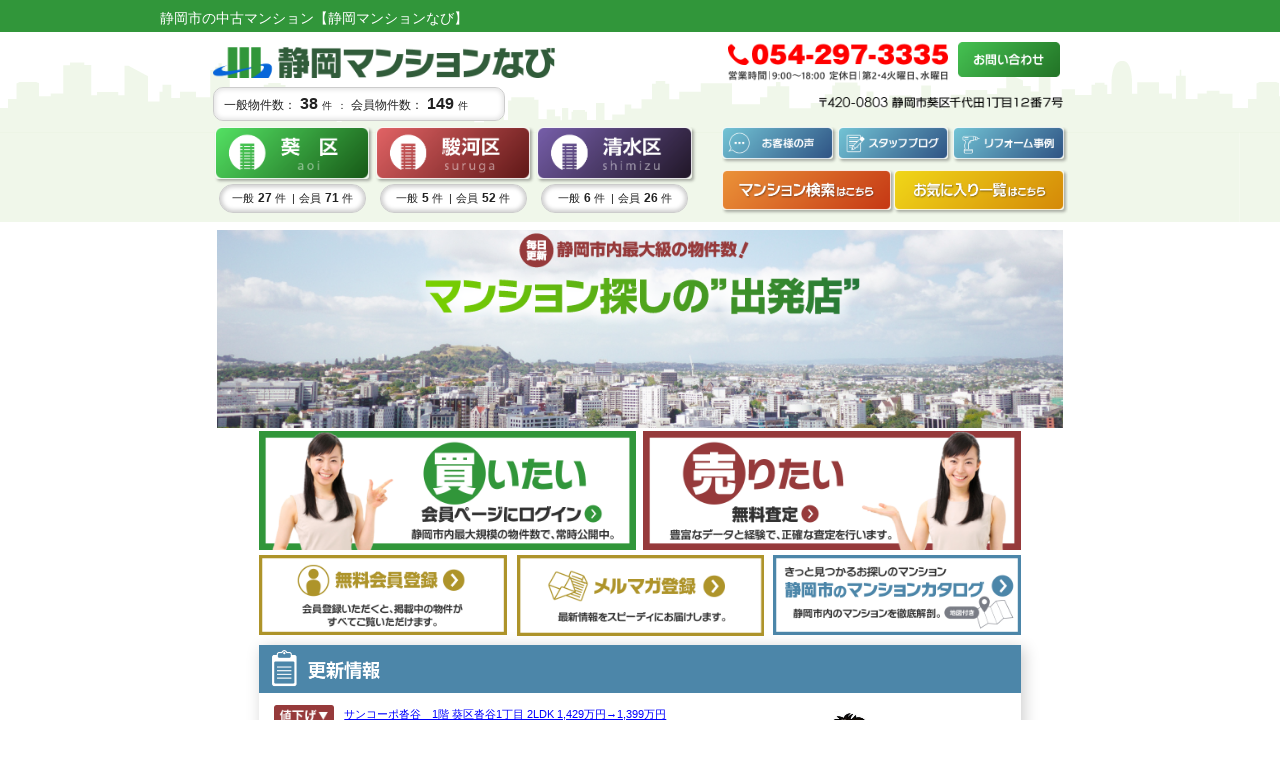

--- FILE ---
content_type: text/html; charset=UTF-8
request_url: https://s-mansion.co.jp/?postid=6108
body_size: 166616
content:
<!DOCTYPE html>
<html dir="ltr" lang="ja">
<head prefix="og: http://ogp.me/ns# fb: http://ogp.me/ns/fb# article: http://ogp.me/ns/article#">
<meta charset="UTF-8">
<!-- discription -->
<meta name="description" content="静岡市内最大級の情報量！中古マンション売買専門店「静岡マンションセンター」にお任せください。静岡市葵区○駿河区○清水区の新着情報を毎日更新！！さらに、メルマガ会員様には新鮮な情報をスピーディーにメールでお知らせ |【 静岡マンションなび】"><!-- discription -->

<link rel="alternate" hreflang="jp" href="https://s-mansion.co.jp"/>

<!-- キーワード -->
<meta name="keywords" content="静岡,不動産,売買,売地,売家,マンション">


<link rel="apple-touch-icon" href="https://s-mansion.co.jp/wp-content/themes/2site/images/touch-icon.png" />
<link rel="shortcut icon" href="https://s-mansion.co.jp/wp-content/themes/2site/images/favicon.ico" />
<meta name="viewport" content="width=device-width, initial-scale=1.0, maximum-scale=1.0, minimum-scale=1.0">
<link rel="stylesheet" type="text/css" media="all" href="https://s-mansion.co.jp/wp-content/themes/2site/css/new_main.css" />
<script src="//ajax.googleapis.com/ajax/libs/jquery/1.11.0/jquery.min.js"></script>

<script>
  (function(i,s,o,g,r,a,m){i['GoogleAnalyticsObject']=r;i[r]=i[r]||function(){
  (i[r].q=i[r].q||[]).push(arguments)},i[r].l=1*new Date();a=s.createElement(o),
  m=s.getElementsByTagName(o)[0];a.async=1;a.src=g;m.parentNode.insertBefore(a,m)
  })(window,document,'script','//www.google-analytics.com/analytics.js','ga');

  ga('create', 'UA-55430612-1', 'auto');
  ga('send', 'pageview');
</script>


<!--[if lt IE 9]>
  <meta http-equiv="Imagetoolbar" content="no" />
  <script src="http://html5shiv.googlecode.com/svn/trunk/html5.js"></script>
<![endif]-->
<script src="https://s-mansion.co.jp/wp-content/themes/2site/js/sidebar.js"></script>

<meta name="robots" content="index,follow" />
<meta content="86400" http-equiv="Expires" >
<meta name='robots' content='max-image-preview:large' />
    <script>
        var ajaxurl = 'https://s-mansion.co.jp/wp-admin/admin-ajax.php';
    </script>
<link rel="alternate" type="application/rss+xml" title="静岡マンションなび &raquo; トップページ のコメントのフィード" href="https://s-mansion.co.jp/home/feed/" />
<script type="text/javascript">
/* <![CDATA[ */
window._wpemojiSettings = {"baseUrl":"https:\/\/s.w.org\/images\/core\/emoji\/15.0.3\/72x72\/","ext":".png","svgUrl":"https:\/\/s.w.org\/images\/core\/emoji\/15.0.3\/svg\/","svgExt":".svg","source":{"concatemoji":"https:\/\/s-mansion.co.jp\/wp-includes\/js\/wp-emoji-release.min.js?ver=6.6.4"}};
/*! This file is auto-generated */
!function(i,n){var o,s,e;function c(e){try{var t={supportTests:e,timestamp:(new Date).valueOf()};sessionStorage.setItem(o,JSON.stringify(t))}catch(e){}}function p(e,t,n){e.clearRect(0,0,e.canvas.width,e.canvas.height),e.fillText(t,0,0);var t=new Uint32Array(e.getImageData(0,0,e.canvas.width,e.canvas.height).data),r=(e.clearRect(0,0,e.canvas.width,e.canvas.height),e.fillText(n,0,0),new Uint32Array(e.getImageData(0,0,e.canvas.width,e.canvas.height).data));return t.every(function(e,t){return e===r[t]})}function u(e,t,n){switch(t){case"flag":return n(e,"\ud83c\udff3\ufe0f\u200d\u26a7\ufe0f","\ud83c\udff3\ufe0f\u200b\u26a7\ufe0f")?!1:!n(e,"\ud83c\uddfa\ud83c\uddf3","\ud83c\uddfa\u200b\ud83c\uddf3")&&!n(e,"\ud83c\udff4\udb40\udc67\udb40\udc62\udb40\udc65\udb40\udc6e\udb40\udc67\udb40\udc7f","\ud83c\udff4\u200b\udb40\udc67\u200b\udb40\udc62\u200b\udb40\udc65\u200b\udb40\udc6e\u200b\udb40\udc67\u200b\udb40\udc7f");case"emoji":return!n(e,"\ud83d\udc26\u200d\u2b1b","\ud83d\udc26\u200b\u2b1b")}return!1}function f(e,t,n){var r="undefined"!=typeof WorkerGlobalScope&&self instanceof WorkerGlobalScope?new OffscreenCanvas(300,150):i.createElement("canvas"),a=r.getContext("2d",{willReadFrequently:!0}),o=(a.textBaseline="top",a.font="600 32px Arial",{});return e.forEach(function(e){o[e]=t(a,e,n)}),o}function t(e){var t=i.createElement("script");t.src=e,t.defer=!0,i.head.appendChild(t)}"undefined"!=typeof Promise&&(o="wpEmojiSettingsSupports",s=["flag","emoji"],n.supports={everything:!0,everythingExceptFlag:!0},e=new Promise(function(e){i.addEventListener("DOMContentLoaded",e,{once:!0})}),new Promise(function(t){var n=function(){try{var e=JSON.parse(sessionStorage.getItem(o));if("object"==typeof e&&"number"==typeof e.timestamp&&(new Date).valueOf()<e.timestamp+604800&&"object"==typeof e.supportTests)return e.supportTests}catch(e){}return null}();if(!n){if("undefined"!=typeof Worker&&"undefined"!=typeof OffscreenCanvas&&"undefined"!=typeof URL&&URL.createObjectURL&&"undefined"!=typeof Blob)try{var e="postMessage("+f.toString()+"("+[JSON.stringify(s),u.toString(),p.toString()].join(",")+"));",r=new Blob([e],{type:"text/javascript"}),a=new Worker(URL.createObjectURL(r),{name:"wpTestEmojiSupports"});return void(a.onmessage=function(e){c(n=e.data),a.terminate(),t(n)})}catch(e){}c(n=f(s,u,p))}t(n)}).then(function(e){for(var t in e)n.supports[t]=e[t],n.supports.everything=n.supports.everything&&n.supports[t],"flag"!==t&&(n.supports.everythingExceptFlag=n.supports.everythingExceptFlag&&n.supports[t]);n.supports.everythingExceptFlag=n.supports.everythingExceptFlag&&!n.supports.flag,n.DOMReady=!1,n.readyCallback=function(){n.DOMReady=!0}}).then(function(){return e}).then(function(){var e;n.supports.everything||(n.readyCallback(),(e=n.source||{}).concatemoji?t(e.concatemoji):e.wpemoji&&e.twemoji&&(t(e.twemoji),t(e.wpemoji)))}))}((window,document),window._wpemojiSettings);
/* ]]> */
</script>
<style id='wp-emoji-styles-inline-css' type='text/css'>

	img.wp-smiley, img.emoji {
		display: inline !important;
		border: none !important;
		box-shadow: none !important;
		height: 1em !important;
		width: 1em !important;
		margin: 0 0.07em !important;
		vertical-align: -0.1em !important;
		background: none !important;
		padding: 0 !important;
	}
</style>
<link rel='stylesheet' id='wp-block-library-css' href='https://s-mansion.co.jp/wp-includes/css/dist/block-library/style.min.css?ver=6.6.4' type='text/css' media='all' />
<style id='classic-theme-styles-inline-css' type='text/css'>
/*! This file is auto-generated */
.wp-block-button__link{color:#fff;background-color:#32373c;border-radius:9999px;box-shadow:none;text-decoration:none;padding:calc(.667em + 2px) calc(1.333em + 2px);font-size:1.125em}.wp-block-file__button{background:#32373c;color:#fff;text-decoration:none}
</style>
<style id='global-styles-inline-css' type='text/css'>
:root{--wp--preset--aspect-ratio--square: 1;--wp--preset--aspect-ratio--4-3: 4/3;--wp--preset--aspect-ratio--3-4: 3/4;--wp--preset--aspect-ratio--3-2: 3/2;--wp--preset--aspect-ratio--2-3: 2/3;--wp--preset--aspect-ratio--16-9: 16/9;--wp--preset--aspect-ratio--9-16: 9/16;--wp--preset--color--black: #000000;--wp--preset--color--cyan-bluish-gray: #abb8c3;--wp--preset--color--white: #ffffff;--wp--preset--color--pale-pink: #f78da7;--wp--preset--color--vivid-red: #cf2e2e;--wp--preset--color--luminous-vivid-orange: #ff6900;--wp--preset--color--luminous-vivid-amber: #fcb900;--wp--preset--color--light-green-cyan: #7bdcb5;--wp--preset--color--vivid-green-cyan: #00d084;--wp--preset--color--pale-cyan-blue: #8ed1fc;--wp--preset--color--vivid-cyan-blue: #0693e3;--wp--preset--color--vivid-purple: #9b51e0;--wp--preset--gradient--vivid-cyan-blue-to-vivid-purple: linear-gradient(135deg,rgba(6,147,227,1) 0%,rgb(155,81,224) 100%);--wp--preset--gradient--light-green-cyan-to-vivid-green-cyan: linear-gradient(135deg,rgb(122,220,180) 0%,rgb(0,208,130) 100%);--wp--preset--gradient--luminous-vivid-amber-to-luminous-vivid-orange: linear-gradient(135deg,rgba(252,185,0,1) 0%,rgba(255,105,0,1) 100%);--wp--preset--gradient--luminous-vivid-orange-to-vivid-red: linear-gradient(135deg,rgba(255,105,0,1) 0%,rgb(207,46,46) 100%);--wp--preset--gradient--very-light-gray-to-cyan-bluish-gray: linear-gradient(135deg,rgb(238,238,238) 0%,rgb(169,184,195) 100%);--wp--preset--gradient--cool-to-warm-spectrum: linear-gradient(135deg,rgb(74,234,220) 0%,rgb(151,120,209) 20%,rgb(207,42,186) 40%,rgb(238,44,130) 60%,rgb(251,105,98) 80%,rgb(254,248,76) 100%);--wp--preset--gradient--blush-light-purple: linear-gradient(135deg,rgb(255,206,236) 0%,rgb(152,150,240) 100%);--wp--preset--gradient--blush-bordeaux: linear-gradient(135deg,rgb(254,205,165) 0%,rgb(254,45,45) 50%,rgb(107,0,62) 100%);--wp--preset--gradient--luminous-dusk: linear-gradient(135deg,rgb(255,203,112) 0%,rgb(199,81,192) 50%,rgb(65,88,208) 100%);--wp--preset--gradient--pale-ocean: linear-gradient(135deg,rgb(255,245,203) 0%,rgb(182,227,212) 50%,rgb(51,167,181) 100%);--wp--preset--gradient--electric-grass: linear-gradient(135deg,rgb(202,248,128) 0%,rgb(113,206,126) 100%);--wp--preset--gradient--midnight: linear-gradient(135deg,rgb(2,3,129) 0%,rgb(40,116,252) 100%);--wp--preset--font-size--small: 13px;--wp--preset--font-size--medium: 20px;--wp--preset--font-size--large: 36px;--wp--preset--font-size--x-large: 42px;--wp--preset--spacing--20: 0.44rem;--wp--preset--spacing--30: 0.67rem;--wp--preset--spacing--40: 1rem;--wp--preset--spacing--50: 1.5rem;--wp--preset--spacing--60: 2.25rem;--wp--preset--spacing--70: 3.38rem;--wp--preset--spacing--80: 5.06rem;--wp--preset--shadow--natural: 6px 6px 9px rgba(0, 0, 0, 0.2);--wp--preset--shadow--deep: 12px 12px 50px rgba(0, 0, 0, 0.4);--wp--preset--shadow--sharp: 6px 6px 0px rgba(0, 0, 0, 0.2);--wp--preset--shadow--outlined: 6px 6px 0px -3px rgba(255, 255, 255, 1), 6px 6px rgba(0, 0, 0, 1);--wp--preset--shadow--crisp: 6px 6px 0px rgba(0, 0, 0, 1);}:where(.is-layout-flex){gap: 0.5em;}:where(.is-layout-grid){gap: 0.5em;}body .is-layout-flex{display: flex;}.is-layout-flex{flex-wrap: wrap;align-items: center;}.is-layout-flex > :is(*, div){margin: 0;}body .is-layout-grid{display: grid;}.is-layout-grid > :is(*, div){margin: 0;}:where(.wp-block-columns.is-layout-flex){gap: 2em;}:where(.wp-block-columns.is-layout-grid){gap: 2em;}:where(.wp-block-post-template.is-layout-flex){gap: 1.25em;}:where(.wp-block-post-template.is-layout-grid){gap: 1.25em;}.has-black-color{color: var(--wp--preset--color--black) !important;}.has-cyan-bluish-gray-color{color: var(--wp--preset--color--cyan-bluish-gray) !important;}.has-white-color{color: var(--wp--preset--color--white) !important;}.has-pale-pink-color{color: var(--wp--preset--color--pale-pink) !important;}.has-vivid-red-color{color: var(--wp--preset--color--vivid-red) !important;}.has-luminous-vivid-orange-color{color: var(--wp--preset--color--luminous-vivid-orange) !important;}.has-luminous-vivid-amber-color{color: var(--wp--preset--color--luminous-vivid-amber) !important;}.has-light-green-cyan-color{color: var(--wp--preset--color--light-green-cyan) !important;}.has-vivid-green-cyan-color{color: var(--wp--preset--color--vivid-green-cyan) !important;}.has-pale-cyan-blue-color{color: var(--wp--preset--color--pale-cyan-blue) !important;}.has-vivid-cyan-blue-color{color: var(--wp--preset--color--vivid-cyan-blue) !important;}.has-vivid-purple-color{color: var(--wp--preset--color--vivid-purple) !important;}.has-black-background-color{background-color: var(--wp--preset--color--black) !important;}.has-cyan-bluish-gray-background-color{background-color: var(--wp--preset--color--cyan-bluish-gray) !important;}.has-white-background-color{background-color: var(--wp--preset--color--white) !important;}.has-pale-pink-background-color{background-color: var(--wp--preset--color--pale-pink) !important;}.has-vivid-red-background-color{background-color: var(--wp--preset--color--vivid-red) !important;}.has-luminous-vivid-orange-background-color{background-color: var(--wp--preset--color--luminous-vivid-orange) !important;}.has-luminous-vivid-amber-background-color{background-color: var(--wp--preset--color--luminous-vivid-amber) !important;}.has-light-green-cyan-background-color{background-color: var(--wp--preset--color--light-green-cyan) !important;}.has-vivid-green-cyan-background-color{background-color: var(--wp--preset--color--vivid-green-cyan) !important;}.has-pale-cyan-blue-background-color{background-color: var(--wp--preset--color--pale-cyan-blue) !important;}.has-vivid-cyan-blue-background-color{background-color: var(--wp--preset--color--vivid-cyan-blue) !important;}.has-vivid-purple-background-color{background-color: var(--wp--preset--color--vivid-purple) !important;}.has-black-border-color{border-color: var(--wp--preset--color--black) !important;}.has-cyan-bluish-gray-border-color{border-color: var(--wp--preset--color--cyan-bluish-gray) !important;}.has-white-border-color{border-color: var(--wp--preset--color--white) !important;}.has-pale-pink-border-color{border-color: var(--wp--preset--color--pale-pink) !important;}.has-vivid-red-border-color{border-color: var(--wp--preset--color--vivid-red) !important;}.has-luminous-vivid-orange-border-color{border-color: var(--wp--preset--color--luminous-vivid-orange) !important;}.has-luminous-vivid-amber-border-color{border-color: var(--wp--preset--color--luminous-vivid-amber) !important;}.has-light-green-cyan-border-color{border-color: var(--wp--preset--color--light-green-cyan) !important;}.has-vivid-green-cyan-border-color{border-color: var(--wp--preset--color--vivid-green-cyan) !important;}.has-pale-cyan-blue-border-color{border-color: var(--wp--preset--color--pale-cyan-blue) !important;}.has-vivid-cyan-blue-border-color{border-color: var(--wp--preset--color--vivid-cyan-blue) !important;}.has-vivid-purple-border-color{border-color: var(--wp--preset--color--vivid-purple) !important;}.has-vivid-cyan-blue-to-vivid-purple-gradient-background{background: var(--wp--preset--gradient--vivid-cyan-blue-to-vivid-purple) !important;}.has-light-green-cyan-to-vivid-green-cyan-gradient-background{background: var(--wp--preset--gradient--light-green-cyan-to-vivid-green-cyan) !important;}.has-luminous-vivid-amber-to-luminous-vivid-orange-gradient-background{background: var(--wp--preset--gradient--luminous-vivid-amber-to-luminous-vivid-orange) !important;}.has-luminous-vivid-orange-to-vivid-red-gradient-background{background: var(--wp--preset--gradient--luminous-vivid-orange-to-vivid-red) !important;}.has-very-light-gray-to-cyan-bluish-gray-gradient-background{background: var(--wp--preset--gradient--very-light-gray-to-cyan-bluish-gray) !important;}.has-cool-to-warm-spectrum-gradient-background{background: var(--wp--preset--gradient--cool-to-warm-spectrum) !important;}.has-blush-light-purple-gradient-background{background: var(--wp--preset--gradient--blush-light-purple) !important;}.has-blush-bordeaux-gradient-background{background: var(--wp--preset--gradient--blush-bordeaux) !important;}.has-luminous-dusk-gradient-background{background: var(--wp--preset--gradient--luminous-dusk) !important;}.has-pale-ocean-gradient-background{background: var(--wp--preset--gradient--pale-ocean) !important;}.has-electric-grass-gradient-background{background: var(--wp--preset--gradient--electric-grass) !important;}.has-midnight-gradient-background{background: var(--wp--preset--gradient--midnight) !important;}.has-small-font-size{font-size: var(--wp--preset--font-size--small) !important;}.has-medium-font-size{font-size: var(--wp--preset--font-size--medium) !important;}.has-large-font-size{font-size: var(--wp--preset--font-size--large) !important;}.has-x-large-font-size{font-size: var(--wp--preset--font-size--x-large) !important;}
:where(.wp-block-post-template.is-layout-flex){gap: 1.25em;}:where(.wp-block-post-template.is-layout-grid){gap: 1.25em;}
:where(.wp-block-columns.is-layout-flex){gap: 2em;}:where(.wp-block-columns.is-layout-grid){gap: 2em;}
:root :where(.wp-block-pullquote){font-size: 1.5em;line-height: 1.6;}
</style>
<link rel='stylesheet' id='jquery.lightbox.min.css-css' href='https://s-mansion.co.jp/wp-content/plugins/wp-jquery-lightbox/lightboxes/wp-jquery-lightbox/styles/lightbox.min.css?ver=2.3.3' type='text/css' media='all' />
<link rel='stylesheet' id='jqlb-overrides-css' href='https://s-mansion.co.jp/wp-content/plugins/wp-jquery-lightbox/lightboxes/wp-jquery-lightbox/styles/overrides.css?ver=2.3.3' type='text/css' media='all' />
<style id='jqlb-overrides-inline-css' type='text/css'>

			#outerImageContainer {
				box-shadow: 0 0 4px 2px rgba(0,0,0,.2);
			}
			#imageContainer{
				padding: 6px;
			}
			#imageDataContainer {
				box-shadow: 0 -4px 0 0 #fff, 0 0 4px 2px rgba(0,0,0,.1);
				z-index: auto;
			}
			#prevArrow,
			#nextArrow{
				background-color: rgba(255,255,255,.7;
				color: #000000;
			}
</style>
<script type="text/javascript" src="https://s-mansion.co.jp/wp-includes/js/jquery/jquery.min.js?ver=3.7.1" id="jquery-core-js"></script>
<script type="text/javascript" src="https://s-mansion.co.jp/wp-includes/js/jquery/jquery-migrate.min.js?ver=3.4.1" id="jquery-migrate-js"></script>
<script type="text/javascript" src="https://s-mansion.co.jp/wp-content/themes/2site/js/jquery.cookie.js?ver=1" id="jquery-cookie-js"></script>
<link rel="https://api.w.org/" href="https://s-mansion.co.jp/wp-json/" /><link rel="alternate" title="JSON" type="application/json" href="https://s-mansion.co.jp/wp-json/wp/v2/pages/5" /><link rel="EditURI" type="application/rsd+xml" title="RSD" href="https://s-mansion.co.jp/xmlrpc.php?rsd" />
<meta name="generator" content="WordPress 6.6.4" />
<link rel="canonical" href="https://s-mansion.co.jp/" />
<link rel='shortlink' href='https://s-mansion.co.jp/' />
<link rel="alternate" title="oEmbed (JSON)" type="application/json+oembed" href="https://s-mansion.co.jp/wp-json/oembed/1.0/embed?url=https%3A%2F%2Fs-mansion.co.jp%2F" />
<link rel="alternate" title="oEmbed (XML)" type="text/xml+oembed" href="https://s-mansion.co.jp/wp-json/oembed/1.0/embed?url=https%3A%2F%2Fs-mansion.co.jp%2F&#038;format=xml" />
        <script>
            //<![CDATA[
            jQuery(function($){
                $('.favoButton').click(function(){
                    var fv_count = parseInt( $("#favo_cont").html() );
                    var postid = $(this).attr('href').replace(/[^0-9]/g, '');
                    var item = postid;
                    var cookie_name = 'wp-favorite-posts';
                    var viewed_items = [];
                    var delete_item = false;
                    var path = location.href + 'wp-content/themes/ShizuokaMansionCenter/images/illustration/';
                    
                    var date=new Date();
                    date.setTime(date.getTime()+(3*24*60*60*1000));
                    
                                          alert("会員登録をしていただければ、すべての物件が閲覧できます");
                    
                    // 既にクッキーが存在している場合は、ストリングを配列にする
                    if($.cookie(cookie_name)){
                      viewed_items = $.cookie(cookie_name).split(",");
                    }


                    if ( $(this).hasClass('favo_off') ) { 

                      //お気に入りON
                      $(this).removeClass('favo_off');
                      $(this).addClass('favo_on');

                      //$(this).find('div.txtbox').html("お気に入り削除");



                      // 重複していなければ、itemを配列に追加
                      if($.inArray(item, viewed_items) < 0){
                        viewed_items.push(item);
                      }

                      //クッキーへ書き込み
                      $.cookie(cookie_name, viewed_items, { path: '/', expires:date});

                      //クッキー数加算
                      fv_count = fv_count + 1;
                      $("#favo_cont").html( fv_count );

                    } else if( $(this).hasClass('favo_on')  ) {

                      //お気に入りOFF
                      $(this).removeClass('favo_on');
                      $(this).addClass('favo_off');
                      //$(this).find('div.txtbox').html("お気に入りに追加");

                      // 存在していれば、itemを配列からさ削除
                      if($.inArray(item, viewed_items) >= 0){
                        viewed_items.splice( $.inArray(item, viewed_items) , 1);
                      }

                     //クッキーへ書き込み
                      $.cookie(cookie_name, viewed_items, { path: '/', expires:date});

                      //クッキー数減算
                      fv_count = fv_count - 1;
                      $("#favo_cont").html( fv_count );

                    }

                    return false;
                });
                return false;
            });
            //]]>
        </script>
          <script>
    //<![CDATA[
    jQuery(function($){
      $('.hide_favoButton').click(function(){
        var res = confirm("お気に入り解除してよろしいですか？");
        if( res == true ) {
          var fv_count = parseInt( $("#favo_cont").html() );
          var postid = $(this).attr('href').replace(/[^0-9]/g, '');
          var item = postid;
          var cookie_name = 'wp-favorite-posts';
          var viewed_items = [];
        
          var target_id = 'pushtohide' + item;
          var date=new Date();
          date.setTime(date.getTime()+(3*24*60*60*1000));

          // 既にクッキーが存在している場合は、ストリングを配列にする
          if($.cookie(cookie_name)){
            viewed_items = $.cookie(cookie_name).split(",");
          }

          // 存在していれば、itemを配列からさ削除
          if($.inArray(item, viewed_items) >= 0){
            viewed_items.splice( $.inArray(item, viewed_items) , 1);
          }

          //クッキーへ書き込み
          $.cookie(cookie_name, viewed_items, { path: '/', expires:date});

          //クッキー数減算
          fv_count = fv_count - 1;
          $("#favo_cont").html( fv_count );
        
          document.getElementById(target_id).style.display="none";
          
          if ( ! $.cookie(cookie_name).length) {
            $("#show-space").html( '<div style="width: 95%; min-height: 150px; margin: 0 auto; color: red; font-size: 12px; line-height: 2;">お気に入り登録がございません。</div>' );
          }


          return false;
        } else {
          return false;
        }
      });
      return false;
    });
    //]]>
  </script>
  
<!-- サイトタイトル -->
<title>静岡でマンションを探すなら【静岡マンションなび】 |　専門店にお任せ</title>
<link href="https://use.fontawesome.com/releases/v5.6.1/css/all.css" rel="stylesheet">
<meta name="google-site-verification" content="BqQ7QSu-pALQe9w591E4AcB96GsGA80lnsQiFCBVndw" />
</head>
<body>
  <header>
    <div class="header_area">
            
      <div class="header_line_logout">
        <div class="header_line_inner">
        <p>静岡市の中古マンション【静岡マンションなび】</p>
        </div><!-- .header_line_inner -->
      </div><!-- .header_line_logout -->
      
            
      <div class="header_panel">
        
        <div class="boxContainer top_header_Container">
          <div class="box top_header_btn1">
            <a href="https://s-mansion.co.jp/">
              <img src="https://s-mansion.co.jp/wp-content/themes/2site/images/new_logo.png" alt="静岡マンションなび" >
            </a>
          </div><!-- .top_header_btn1 -->
          
          <div class="box top_header_btn2">
              <img src="https://s-mansion.co.jp/wp-content/themes/2site/images/new_tel.png" alt="電話番号" >
          </div><!-- .top_header_btn2 -->
          
          <div class="box top_header_btn3">
            <a href="mailto:shizuoka@s-mansion.co.jp?subject=お問い合わせ●静岡マンションなび">
              <img src="https://s-mansion.co.jp/wp-content/themes/2site/images/btn_otoiawase.png" alt="お問い合わせ" >
            </a>
          </div><!-- .top_header_btn3 -->
        </div><!-- .top_header_Container -->
        
        <div class="boxContainer top_header_Container">
          <div class="box top_header_btn4">
              <div class="div_kensu_box">
    <p>
      <span class="ippan">一般物件数：</span>
      <span class="ippan-num">38



</span>
      <span class="ken">件&ensp;：</span>
      <span class="ippan">会員物件数：</span>
      <span class="ippan-num">149



</span>
      <span class="ken">件</span>
    </p>
  </div><!-- .div_kensu_box -->
          </div><!-- .top_header_btn4 -->
          
          <div class="box top_header_btn5">
              <img src="https://s-mansion.co.jp/wp-content/themes/2site/images/txt_address.png" alt="住所" width="243.9px" height="10.8px">
          </div><!-- .top_header_btn5 -->
          
        </div><!-- .top_header_Container -->
        
        <div class="boxContainer top_header_Container2">
          <div class="box top_header_btn6">
            <div class="boxContainer top_header_btn6_boxContainer">
              <div class="box top_header_btn6_box1">
  <a href="https://s-mansion.co.jp/#aoiarea_labeltable">
    <img src="https://s-mansion.co.jp/wp-content/themes/2site/images/new_btn_aoi.png" alt="静岡マンションなび" class="div_bordershadow_header" alt="葵区" >
  </a>
      <div class="div_kubetsu_kensu_box">
      <span class="f_size_11">一般</span>
      <span class="f_size_12"><strong>27



</strong></span>
      <span class="f_size_11">件&ensp;|</span>
      <span class="f_size_11">会員</span>
      <span class="f_size_12"><strong>71



</strong></span>
      <span class="f_size_11">件</span>
    </div><!-- .div_kubetsu_kensu_box -->
  </div><!-- .top_header_btn6_box1 -->

<div class="box top_header_btn6_box2">
  <a href="https://s-mansion.co.jp/#surugaarea_labeltable">
    <img src="https://s-mansion.co.jp/wp-content/themes/2site/images/new_btn_surugaku.png" alt="静岡マンションなび" class="div_bordershadow_header" alt="駿河区" >
  </a>
      <div class="div_kubetsu_kensu_box">
      <span class="f_size_11">一般</span>
      <span class="f_size_12"><strong>5



</strong></span>
      <span class="f_size_11">件&ensp;|</span>
      <span class="f_size_11">会員</span>
      <span class="f_size_12"><strong>52



</strong></span>
      <span class="f_size_11">件</span>
    </div><!-- .div_kubetsu_kensu_box -->
  </div><!-- .top_header_btn6_box2 -->

<div class="box top_header_btn6_box3">
  <a href="https://s-mansion.co.jp/#shimizuarea_labeltable">
    <img src="https://s-mansion.co.jp/wp-content/themes/2site/images/new_btn_shimizu.png" class="div_bordershadow_header" alt="清水区" >
  </a>
      <div class="div_kubetsu_kensu_box">
      <span class="f_size_11">一般</span>
      <span class="f_size_12"><strong>6



</strong></span>
      <span class="f_size_11">件&ensp;|</span>
      <span class="f_size_11">会員</span>
      <span class="f_size_12"><strong>26



</strong></span>
      <span class="f_size_11">件</span>
    </div><!-- .div_kubetsu_kensu_box -->
  </div><!-- .top_header_btn6_box3 -->            </div><!-- .top_header_btn6_boxContainer -->
            
          </div><!-- .top_header_btn6 -->
          
          <div class="box top_header_btn7">
            <div class="boxContainer top_header_btn7_boxContainer">
              
              <div class="box top_header_btn7_box1">
                <a href="https://feedback-smc.blogspot.jp/" target="_blank">
                  <img src="https://s-mansion.co.jp/wp-content/themes/2site/images/new_btn_customersvoice.png" class="div_bordershadow_header" alt="お客様の声" >
                </a>
              </div><!-- .top_header_btn7_box1 -->
              
              <div class="box top_header_btn7_box2">
                <a href="http://shizuoka-mc.blogspot.jp/">
                  <img src="https://s-mansion.co.jp/wp-content/themes/2site/images/new_btn_staffblog.png" class="div_bordershadow_header" alt="スタッフブログ" >
                </a>
              </div><!-- .top_header_btn7_box2 -->
              
              <div class="box top_header_btn7_box3">
                <a href="https://s-mansion.co.jp/?category_name=makeover">
                  <img src="https://s-mansion.co.jp/wp-content/themes/2site/images/new_btn_reform.png" class="div_bordershadow_header" alt="リフォーム事例" >
                </a>
              </div><!-- .top_header_btn7_box3 -->
              
            </div><!-- .top_header_btn7_boxContainer -->
            
            <div class="boxContainer top_header_btn8_boxContainer">
            
              <div class="box top_header_btn8_box1">
                <a href="https://s-mansion.co.jp/apartmentsearch">
                  <img src="https://s-mansion.co.jp/wp-content/themes/2site/images/new_btn_mansionsarch.png" class="div_bordershadow_header" alt="マンション検索" >
                </a>
              </div><!-- .top_header_btn8_box1 -->
              
              <div class="box top_header_btn8_box2">
                <a href="https://s-mansion.co.jp/favorite">
                  <img src="https://s-mansion.co.jp/wp-content/themes/2site/images/new_btn_favorite.png" class="div_bordershadow_header" alt="お気に入り" >
                </a>
              </div><!-- .top_header_btn8_box2 -->
              
            </div><!-- .top_header_btn8_boxContainer -->
            
          </div><!-- .top_header_btn7 -->
        
        </div><!-- .top_header_Container2 -->
        
      </div><!-- .header_panel -->
      
    </div><!-- .header_area -->
  </header>
  <div class="main_content" id="wrap">
    <div id="page-top-scroll"><a href="#wrap"><img src="https://s-mansion.co.jp/wp-content/themes/2site/images/topscroll_icon.png" ></a></div>
    
    <div class="top_img in">
      <div><img src="https://s-mansion.co.jp/wp-content/themes/2site/images/new_top_img1.png" alt="トップ画像" ></div>
      <div><img src="https://s-mansion.co.jp/wp-content/themes/2site/images/new_top_img2.png" alt="トップ画像" ></div>
      <div><a href="https://www.shizuoka-mansion.com/" target="_blank"><img src="https://s-mansion.co.jp/wp-content/themes/2site/images/new_top_img3.png" alt="トップ画像" ></a></div>
    </div>
    
    <div class="boxContainer top_Container_1">
      <div class="box top_box_btn1">
                          <a href="https://s-mansion.co.jp/login/" title="ログイン">
                    <img src="https://s-mansion.co.jp/wp-content/themes/2site/images/new_btn_kaitai.png" alt="会員ページ・ログイン" width="100%" />
                  </a>
              </div><!-- /.top_box_btn1 -->
      
      <div class="box top_box_btn2">
        <a href="https://www.shizuoka-mansion.com/" target="_blank" title="無料査定を申し込む">
          <img src="https://s-mansion.co.jp/wp-content/themes/2site/images/new_btn_uritai.png" alt="無料査定を申し込む" width="100%" />
        </a>
      </div><!-- /.top_box_btn2 -->
      
    </div><!-- /.top_Container_1 -->
    
    <div class="boxContainer top_Container_2">
      <div class="box top_box_btn3">
        <a href="https://s-mansion.co.jp/membershipregistration/" title="無料会員登録">
          <img src="https://s-mansion.co.jp/wp-content/themes/2site/images/new_btn_muryokaiin.png" width="100%" alt="無料会員登録" >
        </a>
      </div><!-- /.top_box_btn3 -->
      
      <div class="box top_box_btn4">
        <a href="https://s-mansion.co.jp/mailmagazine/" title="メルマガ登録">
          <img src="https://s-mansion.co.jp/wp-content/themes/2site/images/new_btn_merumaga.png" width="100%" alt="メルマガ登録" >
        </a>
      </div><!-- /.top_box_btn4 -->
      
      <div class="box top_box_btn5">
        <a href="https://s-mansion.co.jp/arealist/" title="静岡市のマンションカタログ">
          <img src="https://s-mansion.co.jp/wp-content/themes/2site/images/new_btn_mansioncatalog.png" width="100%" alt="静岡市のマンションカタログ" >
        </a>
      </div><!-- /.top_box_btn5 -->
        
    </div><!-- /.top_Container_2 -->
    
    <div class="boxContainer top_Container_3">
								      <div class="div_koushin_only">
        <div class="div_koushinlist">
  <ul>
              <li class="li_nesage"><a href="https://s-mansion.co.jp/archives/6286/" target="_blank">サンコーポ沓谷　1階 葵区沓谷1丁目 2LDK 1,429万円→1,399万円</a></li>
                         
            <li class="li_kaiingentei">静岡市駿河区中田1丁目</li>
                                  <li class="li_shinchaku"><a href="https://s-mansion.co.jp/archives/6797/" target="_blank">グランドメゾン両替町 7階 葵区両替町1丁目 2LDK＋S 4,290万円</a></li>
                       
            <li class="li_kaiingentei">静岡市葵区長沼</li>
                                 
            <li class="li_kaiingentei">静岡市葵区常磐町2丁目</li>
                                              <li class="li_nesage">静岡市清水区庄福町</li> 
                                      <li class="li_nesage"><a href="https://s-mansion.co.jp/archives/6689/" target="_blank">チュリス登呂　4階 駿河区登呂2丁目 4LDK 1,490万円→1,390万円</a></li>
                                      <li class="li_nesage">静岡市葵区安倍町</li> 
                                                <li class="li_nesage">静岡市葵区西千代田町</li> 
                                                <li class="li_kaiingentei">静岡市清水区本郷町</li> 
                          </ul>
</div>
      </div>
										
      <!--<div class="div_koushin">
        <div class="div_koushinlist">
  <ul>
              <li class="li_nesage"><a href="https://s-mansion.co.jp/archives/6286/" target="_blank">サンコーポ沓谷　1階 葵区沓谷1丁目 2LDK 1,429万円→1,399万円</a></li>
                         
            <li class="li_kaiingentei">静岡市駿河区中田1丁目</li>
                                  <li class="li_shinchaku"><a href="https://s-mansion.co.jp/archives/6797/" target="_blank">グランドメゾン両替町 7階 葵区両替町1丁目 2LDK＋S 4,290万円</a></li>
                       
            <li class="li_kaiingentei">静岡市葵区長沼</li>
                                 
            <li class="li_kaiingentei">静岡市葵区常磐町2丁目</li>
                                              <li class="li_nesage">静岡市清水区庄福町</li> 
                                      <li class="li_nesage"><a href="https://s-mansion.co.jp/archives/6689/" target="_blank">チュリス登呂　4階 駿河区登呂2丁目 4LDK 1,490万円→1,390万円</a></li>
                                      <li class="li_nesage">静岡市葵区安倍町</li> 
                                                <li class="li_nesage">静岡市葵区西千代田町</li> 
                                                <li class="li_kaiingentei">静岡市清水区本郷町</li> 
                          </ul>
</div>
      </div>-->

     <!--<div class="div_notice div_bordershadow">
        <div style="margin:5px 0 0 0; font-weight: bold; font-size:12px; font-family: メイリオ, sans-serif; text-align: center;">
          年末年始は下記の通り休業させていただきます。<br />
          <br />
          <span style="color: red;">2021年12月29日（水）～2022年1月5日（水）</span><br />
        </div>
      
        <div style="margin:10px 0 0 5px;  font-weight: normal; font-size:11px; color: #222; font-family: メイリオ, sans-serif;">
          尚、休業期間中に頂いたお問い合わせにつきましては<br />
          翌営業日より、順次対応させていただきます。<br />
          ご迷惑をお掛けいたしますが、宜しくお願い致します。
        </div> 
      </div><!-- /.div_notice -->
    </div><!-- /.boxContainer -->
    
    <div class="div_pickuposusumemansion div_bordershadow">
      <div class="div_recommendation">
  <div class="boxContainer div_recommendation_Container">
        <div class="box div_recommendation_box">
      
      <div class="div_recomm_msname">
        <p class="p_msname"><span class="f_size_13"><strong><a href="https://s-mansion.co.jp/archives/6709/" target="_blank">ディーグランセ鷹匠　14階</a></strong></span></p>
      </div><!-- /.div_recomm_msname -->
      
      <div class="boxContainer div_recomm_Container_inner">
        
        <div class="box div_recomm_thum">
           <a href="https://s-mansion.co.jp/archives/6709/" target="_blank">
             <img src="https://s-mansion.co.jp/wp-content/uploads/052549_001.jpg" alt="052549_001.jpg" width="117px" height="145px" />
                           <img class="img_stamp_shodanchu" src="https://s-mansion.co.jp/wp-content/themes/2site/images/new_shou.png" alt="商談中" />　
                    
          </a>　
        </div><!-- /.div_recomm_thum -->
        
        <div class="box div_recomm_detail">
        
          <div class="div_recomm_shozaichi">
            <p><span class="f_size_11" style="color: #833C0B;">静岡市葵区鷹匠2丁目</span></p>
          </div><!-- /.div_recomm_shozaichi -->
          
          <div class="div_recomm_newprice" style="margin-left: 3px;">
          
                      </div><!-- /.div_recomm_newprice -->
          
          <div class="div_recomm_price">
                            <p><span class="f_size_14 f_aka f_weight_bol">8,500</span><span class="f_size_10 f_aka f_weight_bol">万円</span></p>          </div><!-- /.div_recomm_price -->
          
          <div class="div_recomm_room">
            <p><span class="f_size_12 f_weight_bol">４ＬＤＫ</span></p>
          </div><!-- /.div_recomm_room -->
          
          <div class="div_recomm_room">
            <p><span class="f_size_12" style="font-family:'メイリオ', 'Meiryo', 'ＭＳ Ｐゴシック', 'MS PGothic', sans-serif;">壁芯102.16㎡</span></p>
          </div><!-- /.div_recomm_room -->
          
          <div class="div_recomm_btn_bukkenshosai">
            <a href="https://s-mansion.co.jp/archives/6709/" target="_blank">
              <img src="https://s-mansion.co.jp/wp-content/themes/2site/images/new_bukkenshosai.png" alt="物件詳細" >
            </a>
          </div><!-- /.div_recomm_btn_bukkenshosai -->
          
          <div class="div_recomm_lbl_pets">
            <img src="https://s-mansion.co.jp/wp-content/themes/2site/images/new_pet.png" alt="ペット可" >          </div><!-- /.div_recomm_lbl_pets -->
          
        </div><!-- /.div_recomm_detail -->
      </div><!-- /.div_recomm_Container_inner -->
    </div><!-- /.div_recommendation_box -->
    
        <div class="box div_recommendation_box">
      
      <div class="div_recomm_msname">
        <p class="p_msname"><span class="f_size_13"><strong><a href="https://s-mansion.co.jp/archives/6640/" target="_blank">エンブルエバー清水駅前　3階</a></strong></span></p>
      </div><!-- /.div_recomm_msname -->
      
      <div class="boxContainer div_recomm_Container_inner">
        
        <div class="box div_recomm_thum">
           <a href="https://s-mansion.co.jp/archives/6640/" target="_blank">
             <img src="https://s-mansion.co.jp/wp-content/uploads/078567_001.jpg" alt="078567_001.jpg" width="117px" height="145px" />
                           <img class="img_stamp_shodanchu" src="https://s-mansion.co.jp/wp-content/themes/2site/images/new_shou.png" alt="商談中" />　
                    
          </a>　
        </div><!-- /.div_recomm_thum -->
        
        <div class="box div_recomm_detail">
        
          <div class="div_recomm_shozaichi">
            <p><span class="f_size_11" style="color: #833C0B;">静岡市清水区本郷町</span></p>
          </div><!-- /.div_recomm_shozaichi -->
          
          <div class="div_recomm_newprice" style="margin-left: 3px;">
          
                      </div><!-- /.div_recomm_newprice -->
          
          <div class="div_recomm_price">
                            <p><span class="f_size_14 f_aka f_weight_bol">2,930</span><span class="f_size_10 f_aka f_weight_bol">万円</span></p>          </div><!-- /.div_recomm_price -->
          
          <div class="div_recomm_room">
            <p><span class="f_size_12 f_weight_bol">２ＬＤＫ＋Ｓ</span></p>
          </div><!-- /.div_recomm_room -->
          
          <div class="div_recomm_room">
            <p><span class="f_size_12" style="font-family:'メイリオ', 'Meiryo', 'ＭＳ Ｐゴシック', 'MS PGothic', sans-serif;">壁芯72.61㎡</span></p>
          </div><!-- /.div_recomm_room -->
          
          <div class="div_recomm_btn_bukkenshosai">
            <a href="https://s-mansion.co.jp/archives/6640/" target="_blank">
              <img src="https://s-mansion.co.jp/wp-content/themes/2site/images/new_bukkenshosai.png" alt="物件詳細" >
            </a>
          </div><!-- /.div_recomm_btn_bukkenshosai -->
          
          <div class="div_recomm_lbl_pets">
            <img src="https://s-mansion.co.jp/wp-content/themes/2site/images/new_pet.png" alt="ペット可" >          </div><!-- /.div_recomm_lbl_pets -->
          
        </div><!-- /.div_recomm_detail -->
      </div><!-- /.div_recomm_Container_inner -->
    </div><!-- /.div_recommendation_box -->
    
          
      <div class="box div_recommendation_box">
      </div>
          
  </div><!-- /.div_recommendation_Container -->
</div><!-- /.div_recommendation -->
    </div>
    
    <div id="aoiarea_labeltable">
      <div class="div_aoiku div_bordershadow">
        
<div class="lblprice">
  <img class="img_1img_2" src="https://s-mansion.co.jp/wp-content/themes/2site/images/illustration/under_10mil.gif" />
</div>

  <div class="div_kubetu_inner boxContainer">

    <div class="mansion_name">
      <div class="left"><a href="https://s-mansion.co.jp/archives/5918/" target="_blank">エステート千代田　2階</a></div>
      <div class="right"><div class="parent_new_favoButton"><a href="?postid=5918" class="favoButton favo_off"><div class="boxContainer"><div class="box markbox"><span class="icon-heart-n"></span></div><div class="box txtbox"></div></div></a></div></div>
    </div>
    <div class="box div_kubetu_inner_box1 clearfix">
    
     <div class="div_inner_thumimage">
        <a href="https://s-mansion.co.jp/archives/5918/" target="_blank">
      <img src="https://s-mansion.co.jp/wp-content/uploads/052143_001.jpg" />
                      <img class="img_stamp_shodanchu" src="https://s-mansion.co.jp/wp-content/themes/2site/images/new_stamp_sumi.png" alt="成約済み" >
          </a>　
     </div>
     <div class="div_inner_bukkenshosai">
       <a href="https://s-mansion.co.jp/archives/5918/">
       <img src="https://s-mansion.co.jp/wp-content/themes/2site/images/new_bukkenshosai.png" alt="物件詳細" >
       </a>
     </div>
     <div class="div_inner_pet">
       </div>
    </div>

    <div class="box div_kubetu_inner_box2">
     <div class="div_inner_add" style="margin-top: 7px;">
       <p><span class="f_size_13" style="color: #833C0B;">静岡市葵区竜南1丁目</span></p>
     </div>
     <div class="div_inner_newprice">
            </div>
     <div class="div_inner_madori">
                  <p style="line-height: 1.15;"><span class="f_size_16 f_aka f_weight_bol" style="font-family:'メイリオ', 'Meiryo', 'ＭＳ Ｐゴシック', 'MS PGothic', sans-serif;">　</span><span class="f_size_12 f_aka f_weight_bol">　</span></p>     </div>
     <div class="div_inner_madori">
       <p><span class="f_size_12 f_weight_bol" style="font-family:'メイリオ', 'Meiryo', 'ＭＳ Ｐゴシック', 'MS PGothic', sans-serif;">３ＤＫ</span></p>
     </div>
     <div class="div_inner_madori">
       <p><span class="f_size_12" style="font-family:'メイリオ', 'Meiryo', 'ＭＳ Ｐゴシック', 'MS PGothic', sans-serif;">壁芯63.28㎡</span></p>
     </div>
    </div>
    <div class="box div_kubetu_inner_box3">
     <div class="div_inner_title">
       <p><span class="f_size_16 f_aka f_weight_bol" style="font-family:'ＭＳ Ｐゴシック', 'MS PGothic', 'メイリオ', 'Meiryo', sans-serif;">◎【葵区】　唐瀬街道が近い生活便の良い立地です♪<br /></span></p>
     </div>
     <div class="div_inner_houbun">
       <p><span class="f_size_13" style="font-family:'ＭＳ Ｐゴシック', 'MS PGothic', 'メイリオ', 'Meiryo', sans-serif;">
              【エステート千代田】は昭和52年に誕生した分譲マンション。<br />
徒歩10分圏内には、スーパー・コンビニ・ドラックストア・書店等々、生活に必要なお店が揃う生活環境に恵まれた立地が魅力です。飲食店も多いので外<span class="tsuduku_span f_size_9"><a href="https://s-mansion.co.jp/archives/5918/" target="_blank">…つづく</a></span>
       </span>
       </p>
     </div>
    </div>
  </div>
  <hr class="bukkenshosai">

    <div class="div_kubetu_inner boxContainer">

    <div class="mansion_name">
      <div class="left"><a href="https://s-mansion.co.jp/archives/6628/" target="_blank">伸和ハイツ　2階</a></div>
      <div class="right"><div class="parent_new_favoButton"><a href="?postid=6628" class="favoButton favo_off"><div class="boxContainer"><div class="box markbox"><span class="icon-heart-n"></span></div><div class="box txtbox"></div></div></a></div></div>
    </div>
    <div class="box div_kubetu_inner_box1 clearfix">
    
     <div class="div_inner_thumimage">
        <a href="https://s-mansion.co.jp/archives/6628/" target="_blank">
      <img src="https://s-mansion.co.jp/wp-content/uploads/052500_001.jpg" />
                      <img class="img_stamp_shodanchu" src="https://s-mansion.co.jp/wp-content/themes/2site/images/new_stamp_sumi.png" alt="成約済み" >
          </a>　
     </div>
     <div class="div_inner_bukkenshosai">
       <a href="https://s-mansion.co.jp/archives/6628/">
       <img src="https://s-mansion.co.jp/wp-content/themes/2site/images/new_bukkenshosai.png" alt="物件詳細" >
       </a>
     </div>
     <div class="div_inner_pet">
       </div>
    </div>

    <div class="box div_kubetu_inner_box2">
     <div class="div_inner_add" style="margin-top: 7px;">
       <p><span class="f_size_13" style="color: #833C0B;">静岡市葵区西千代田町</span></p>
     </div>
     <div class="div_inner_newprice">
            </div>
     <div class="div_inner_madori">
                  <p style="line-height: 1.15;"><span class="f_size_16 f_aka f_weight_bol" style="font-family:'メイリオ', 'Meiryo', 'ＭＳ Ｐゴシック', 'MS PGothic', sans-serif;">　</span><span class="f_size_12 f_aka f_weight_bol">　</span></p>     </div>
     <div class="div_inner_madori">
       <p><span class="f_size_12 f_weight_bol" style="font-family:'メイリオ', 'Meiryo', 'ＭＳ Ｐゴシック', 'MS PGothic', sans-serif;">３ＤＫ</span></p>
     </div>
     <div class="div_inner_madori">
       <p><span class="f_size_12" style="font-family:'メイリオ', 'Meiryo', 'ＭＳ Ｐゴシック', 'MS PGothic', sans-serif;">壁芯46.23㎡</span></p>
     </div>
    </div>
    <div class="box div_kubetu_inner_box3">
     <div class="div_inner_title">
       <p><span class="f_size_16 f_aka f_weight_bol" style="font-family:'ＭＳ Ｐゴシック', 'MS PGothic', 'メイリオ', 'Meiryo', sans-serif;">◎【葵区】リフォーム済みのお値打ちマンション♪</span></p>
     </div>
     <div class="div_inner_houbun">
       <p><span class="f_size_13" style="font-family:'ＭＳ Ｐゴシック', 'MS PGothic', 'メイリオ', 'Meiryo', sans-serif;">
              葵区の閑静な住宅街「西千代田」に建つ【伸和ハイツ】2階角住戸をご紹介します。<br />
<br />
かなり築年数は建っていますが室内は綺麗にリフォームされていますので、すぐに新生活を始めていただけます。<br />
<br />
<br />
<br />
       </span>
       </p>
     </div>
    </div>
  </div>
  <hr class="bukkenshosai">

    <div class="div_kubetu_inner boxContainer">

    <div class="mansion_name">
      <div class="left"><a href="https://s-mansion.co.jp/archives/6691/" target="_blank">よいち住宅団地S-3　4階</a></div>
      <div class="right"><div class="parent_new_favoButton"><a href="?postid=6691" class="favoButton favo_off"><div class="boxContainer"><div class="box markbox"><span class="icon-heart-n"></span></div><div class="box txtbox"></div></div></a></div></div>
    </div>
    <div class="box div_kubetu_inner_box1 clearfix">
    
     <div class="div_inner_thumimage">
        <a href="https://s-mansion.co.jp/archives/6691/" target="_blank">
      <img src="https://s-mansion.co.jp/wp-content/uploads/052447_001.jpg" />
            </a>　
     </div>
     <div class="div_inner_bukkenshosai">
       <a href="https://s-mansion.co.jp/archives/6691/">
       <img src="https://s-mansion.co.jp/wp-content/themes/2site/images/new_bukkenshosai.png" alt="物件詳細" >
       </a>
     </div>
     <div class="div_inner_pet">
  <img class="img_list_stamp_pets" src="https://s-mansion.co.jp/wp-content/themes/2site/images/new_pet.png" alt="ペット" >     </div>
    </div>

    <div class="box div_kubetu_inner_box2">
     <div class="div_inner_add" style="margin-top: 7px;">
       <p><span class="f_size_13" style="color: #833C0B;">静岡市葵区与一5丁目</span></p>
     </div>
     <div class="div_inner_newprice">
            </div>
     <div class="div_inner_madori">
                  <p style="line-height: 1.15;"><span class="f_size_16 f_aka f_weight_bol" style="font-family:'メイリオ', 'Meiryo', 'ＭＳ Ｐゴシック', 'MS PGothic', sans-serif;">730</span><span class="f_size_12 f_aka f_weight_bol">万円</span></p>     </div>
     <div class="div_inner_madori">
       <p><span class="f_size_12 f_weight_bol" style="font-family:'メイリオ', 'Meiryo', 'ＭＳ Ｐゴシック', 'MS PGothic', sans-serif;">３ＬＤＫ</span></p>
     </div>
     <div class="div_inner_madori">
       <p><span class="f_size_12" style="font-family:'メイリオ', 'Meiryo', 'ＭＳ Ｐゴシック', 'MS PGothic', sans-serif;">壁芯78.45㎡</span></p>
     </div>
    </div>
    <div class="box div_kubetu_inner_box3">
     <div class="div_inner_title">
       <p><span class="f_size_16 f_aka f_weight_bol" style="font-family:'ＭＳ Ｐゴシック', 'MS PGothic', 'メイリオ', 'Meiryo', sans-serif;">◎【葵区】リフォーム歴の有るお値打ちマンション♪</span></p>
     </div>
     <div class="div_inner_houbun">
       <p><span class="f_size_13" style="font-family:'ＭＳ Ｐゴシック', 'MS PGothic', 'メイリオ', 'Meiryo', sans-serif;">
              よいち住宅団地は、昭和54年に建てられた全５棟で構成された分譲団地。<br />
今回はS-3棟の一室をご紹介いたします。<br />
<br />
お部屋は、エレベーターの無い4階部分の３LDKなので、足腰に自信の有る方向き！<br />
室内は<span class="tsuduku_span f_size_9"><a href="https://s-mansion.co.jp/archives/6691/" target="_blank">…つづく</a></span>
       </span>
       </p>
     </div>
    </div>
  </div>
  <hr class="bukkenshosai">

    <div class="div_kubetu_inner boxContainer">

    <div class="mansion_name">
      <div class="left"><a href="https://s-mansion.co.jp/archives/6417/" target="_blank">サンハイム大岩　1階　</a></div>
      <div class="right"><div class="parent_new_favoButton"><a href="?postid=6417" class="favoButton favo_off"><div class="boxContainer"><div class="box markbox"><span class="icon-heart-n"></span></div><div class="box txtbox"></div></div></a></div></div>
    </div>
    <div class="box div_kubetu_inner_box1 clearfix">
    
     <div class="div_inner_thumimage">
        <a href="https://s-mansion.co.jp/archives/6417/" target="_blank">
      <img src="https://s-mansion.co.jp/wp-content/uploads/052362_001.jpg" />
            </a>　
     </div>
     <div class="div_inner_bukkenshosai">
       <a href="https://s-mansion.co.jp/archives/6417/">
       <img src="https://s-mansion.co.jp/wp-content/themes/2site/images/new_bukkenshosai.png" alt="物件詳細" >
       </a>
     </div>
     <div class="div_inner_pet">
  <img class="img_list_stamp_pets" src="https://s-mansion.co.jp/wp-content/themes/2site/images/new_pet.png" alt="ペット" >     </div>
    </div>

    <div class="box div_kubetu_inner_box2">
     <div class="div_inner_add" style="margin-top: 7px;">
       <p><span class="f_size_13" style="color: #833C0B;">静岡市葵区大岩2丁目</span></p>
     </div>
     <div class="div_inner_newprice">
            </div>
     <div class="div_inner_madori">
                  <p style="line-height: 1.15;"><span class="f_size_16 f_aka f_weight_bol" style="font-family:'メイリオ', 'Meiryo', 'ＭＳ Ｐゴシック', 'MS PGothic', sans-serif;">850</span><span class="f_size_12 f_aka f_weight_bol">万円</span></p>     </div>
     <div class="div_inner_madori">
       <p><span class="f_size_12 f_weight_bol" style="font-family:'メイリオ', 'Meiryo', 'ＭＳ Ｐゴシック', 'MS PGothic', sans-serif;">２ＬＤＫ</span></p>
     </div>
     <div class="div_inner_madori">
       <p><span class="f_size_12" style="font-family:'メイリオ', 'Meiryo', 'ＭＳ Ｐゴシック', 'MS PGothic', sans-serif;">壁芯56.49㎡</span></p>
     </div>
    </div>
    <div class="box div_kubetu_inner_box3">
     <div class="div_inner_title">
       <p><span class="f_size_16 f_aka f_weight_bol" style="font-family:'ＭＳ Ｐゴシック', 'MS PGothic', 'メイリオ', 'Meiryo', sans-serif;">◎令和6年12月、リフォーム完成！</span></p>
     </div>
     <div class="div_inner_houbun">
       <p><span class="f_size_13" style="font-family:'ＭＳ Ｐゴシック', 'MS PGothic', 'メイリオ', 'Meiryo', sans-serif;">
              ☆物件詳細あり☆       </span>
       </p>
     </div>
    </div>
  </div>
  <hr class="bukkenshosai">

    <div class="div_kubetu_inner boxContainer">

    <div class="mansion_name">
      <div class="left"><a href="https://s-mansion.co.jp/archives/6625/" target="_blank">チュリス西静岡　5階</a></div>
      <div class="right"><div class="parent_new_favoButton"><a href="?postid=6625" class="favoButton favo_off"><div class="boxContainer"><div class="box markbox"><span class="icon-heart-n"></span></div><div class="box txtbox"></div></div></a></div></div>
    </div>
    <div class="box div_kubetu_inner_box1 clearfix">
    
     <div class="div_inner_thumimage">
        <a href="https://s-mansion.co.jp/archives/6625/" target="_blank">
      <img src="https://s-mansion.co.jp/wp-content/uploads/052483_001.jpg" />
            </a>　
     </div>
     <div class="div_inner_bukkenshosai">
       <a href="https://s-mansion.co.jp/archives/6625/">
       <img src="https://s-mansion.co.jp/wp-content/themes/2site/images/new_bukkenshosai.png" alt="物件詳細" >
       </a>
     </div>
     <div class="div_inner_pet">
  <img class="img_list_stamp_pets" src="https://s-mansion.co.jp/wp-content/themes/2site/images/new_pet.png" alt="ペット" >     </div>
    </div>

    <div class="box div_kubetu_inner_box2">
     <div class="div_inner_add" style="margin-top: 7px;">
       <p><span class="f_size_13" style="color: #833C0B;">静岡市葵区新伝馬3丁目</span></p>
     </div>
     <div class="div_inner_newprice">
            </div>
     <div class="div_inner_madori">
                  <p style="line-height: 1.15;"><span class="f_size_16 f_aka f_weight_bol" style="font-family:'メイリオ', 'Meiryo', 'ＭＳ Ｐゴシック', 'MS PGothic', sans-serif;">880</span><span class="f_size_12 f_aka f_weight_bol">万円</span></p>     </div>
     <div class="div_inner_madori">
       <p><span class="f_size_12 f_weight_bol" style="font-family:'メイリオ', 'Meiryo', 'ＭＳ Ｐゴシック', 'MS PGothic', sans-serif;">１ＬＤＫ</span></p>
     </div>
     <div class="div_inner_madori">
       <p><span class="f_size_12" style="font-family:'メイリオ', 'Meiryo', 'ＭＳ Ｐゴシック', 'MS PGothic', sans-serif;">内法63.06㎡</span></p>
     </div>
    </div>
    <div class="box div_kubetu_inner_box3">
     <div class="div_inner_title">
       <p><span class="f_size_16 f_aka f_weight_bol" style="font-family:'ＭＳ Ｐゴシック', 'MS PGothic', 'メイリオ', 'Meiryo', sans-serif;">◎【葵区】分譲マンション希少エリアのお値打ちマンション♪</span></p>
     </div>
     <div class="div_inner_houbun">
       <p><span class="f_size_13" style="font-family:'ＭＳ Ｐゴシック', 'MS PGothic', 'メイリオ', 'Meiryo', sans-serif;">
              新東名や静清バイパスへのアクセスが良い立地に建つ【チュリス西静岡】をご紹介します。<br />
室内は、令和5年にリフォームされて綺麗な状態です。<br />
<br />
気になるリフォーム内容は、<br />
・全室クロス張替え、床（フローリン<span class="tsuduku_span f_size_9"><a href="https://s-mansion.co.jp/archives/6625/" target="_blank">…つづく</a></span>
       </span>
       </p>
     </div>
    </div>
  </div>
  <hr class="bukkenshosai">

    <div class="div_kubetu_inner boxContainer">

    <div class="mansion_name">
      <div class="left"><a href="https://s-mansion.co.jp/archives/6746/" target="_blank">サンコーポ大岩　1階</a></div>
      <div class="right"><div class="parent_new_favoButton"><a href="?postid=6746" class="favoButton favo_off"><div class="boxContainer"><div class="box markbox"><span class="icon-heart-n"></span></div><div class="box txtbox"></div></div></a></div></div>
    </div>
    <div class="box div_kubetu_inner_box1 clearfix">
    
     <div class="div_inner_thumimage">
        <a href="https://s-mansion.co.jp/archives/6746/" target="_blank">
      <img src="https://s-mansion.co.jp/wp-content/uploads/052377_001.jpg" />
            </a>　
     </div>
     <div class="div_inner_bukkenshosai">
       <a href="https://s-mansion.co.jp/archives/6746/">
       <img src="https://s-mansion.co.jp/wp-content/themes/2site/images/new_bukkenshosai.png" alt="物件詳細" >
       </a>
     </div>
     <div class="div_inner_pet">
       </div>
    </div>

    <div class="box div_kubetu_inner_box2">
     <div class="div_inner_add" style="margin-top: 7px;">
       <p><span class="f_size_13" style="color: #833C0B;">静岡市葵区大岩4丁目</span></p>
     </div>
     <div class="div_inner_newprice">
            </div>
     <div class="div_inner_madori">
                  <p style="line-height: 1.15;"><span class="f_size_16 f_aka f_weight_bol" style="font-family:'メイリオ', 'Meiryo', 'ＭＳ Ｐゴシック', 'MS PGothic', sans-serif;">899</span><span class="f_size_12 f_aka f_weight_bol">万円</span></p>     </div>
     <div class="div_inner_madori">
       <p><span class="f_size_12 f_weight_bol" style="font-family:'メイリオ', 'Meiryo', 'ＭＳ Ｐゴシック', 'MS PGothic', sans-serif;">２ＬＤＫ</span></p>
     </div>
     <div class="div_inner_madori">
       <p><span class="f_size_12" style="font-family:'メイリオ', 'Meiryo', 'ＭＳ Ｐゴシック', 'MS PGothic', sans-serif;">壁芯61.60㎡</span></p>
     </div>
    </div>
    <div class="box div_kubetu_inner_box3">
     <div class="div_inner_title">
       <p><span class="f_size_16 f_aka f_weight_bol" style="font-family:'ＭＳ Ｐゴシック', 'MS PGothic', 'メイリオ', 'Meiryo', sans-serif;">◎令和7年1月、リフォーム済み♪</span></p>
     </div>
     <div class="div_inner_houbun">
       <p><span class="f_size_13" style="font-family:'ＭＳ Ｐゴシック', 'MS PGothic', 'メイリオ', 'Meiryo', sans-serif;">
              ☆物件詳細あり☆       </span>
       </p>
     </div>
    </div>
  </div>
  <hr class="bukkenshosai">

    <div class="div_kubetu_inner boxContainer">

    <div class="mansion_name">
      <div class="left"><a href="https://s-mansion.co.jp/archives/6685/" target="_blank">春日マンションＢ棟　4階</a></div>
      <div class="right"><div class="parent_new_favoButton"><a href="?postid=6685" class="favoButton favo_off"><div class="boxContainer"><div class="box markbox"><span class="icon-heart-n"></span></div><div class="box txtbox"></div></div></a></div></div>
    </div>
    <div class="box div_kubetu_inner_box1 clearfix">
    
     <div class="div_inner_thumimage">
        <a href="https://s-mansion.co.jp/archives/6685/" target="_blank">
      <img src="https://s-mansion.co.jp/wp-content/uploads/052423_001.jpg" />
            </a>　
     </div>
     <div class="div_inner_bukkenshosai">
       <a href="https://s-mansion.co.jp/archives/6685/">
       <img src="https://s-mansion.co.jp/wp-content/themes/2site/images/new_bukkenshosai.png" alt="物件詳細" >
       </a>
     </div>
     <div class="div_inner_pet">
       </div>
    </div>

    <div class="box div_kubetu_inner_box2">
     <div class="div_inner_add" style="margin-top: 7px;">
       <p><span class="f_size_13" style="color: #833C0B;">静岡市葵区春日2丁目</span></p>
     </div>
     <div class="div_inner_newprice">
            </div>
     <div class="div_inner_madori">
                  <p style="line-height: 1.15;"><span class="f_size_16 f_aka f_weight_bol" style="font-family:'メイリオ', 'Meiryo', 'ＭＳ Ｐゴシック', 'MS PGothic', sans-serif;">999</span><span class="f_size_12 f_aka f_weight_bol">万円</span></p>     </div>
     <div class="div_inner_madori">
       <p><span class="f_size_12 f_weight_bol" style="font-family:'メイリオ', 'Meiryo', 'ＭＳ Ｐゴシック', 'MS PGothic', sans-serif;">１ＬＤＫ＋Ｓ</span></p>
     </div>
     <div class="div_inner_madori">
       <p><span class="f_size_12" style="font-family:'メイリオ', 'Meiryo', 'ＭＳ Ｐゴシック', 'MS PGothic', sans-serif;">内法55.97㎡</span></p>
     </div>
    </div>
    <div class="box div_kubetu_inner_box3">
     <div class="div_inner_title">
       <p><span class="f_size_16 f_aka f_weight_bol" style="font-family:'ＭＳ Ｐゴシック', 'MS PGothic', 'メイリオ', 'Meiryo', sans-serif;">◎【葵区】　令和7年7月、リフォーム完了してます♪</span></p>
     </div>
     <div class="div_inner_houbun">
       <p><span class="f_size_13" style="font-family:'ＭＳ Ｐゴシック', 'MS PGothic', 'メイリオ', 'Meiryo', sans-serif;">
              静鉄『春日町駅』から徒歩3分のところに建つ【春日マンションＢ棟】のご紹介。<br />
築年数は経っていますが、エレベーターも完備されているので4階のお部屋でも安心です。<br />
<br />
今回ご紹介するのは、令和7年7月に内装<span class="tsuduku_span f_size_9"><a href="https://s-mansion.co.jp/archives/6685/" target="_blank">…つづく</a></span>
       </span>
       </p>
     </div>
    </div>
  </div>
  <hr class="bukkenshosai">

  
<div class="lblprice">
  <img class="img_2img_2" src="https://s-mansion.co.jp/wp-content/themes/2site/images/illustration/10mil_level.gif" />
</div>

  <div class="div_kubetu_inner boxContainer">

    <div class="mansion_name">
      <div class="left"><a href="https://s-mansion.co.jp/archives/6568/" target="_blank">サンシャイン二番町　2階</a></div>
      <div class="right"><div class="parent_new_favoButton"><a href="?postid=6568" class="favoButton favo_off"><div class="boxContainer"><div class="box markbox"><span class="icon-heart-n"></span></div><div class="box txtbox"></div></div></a></div></div>
    </div>
    <div class="box div_kubetu_inner_box1 clearfix">
    
     <div class="div_inner_thumimage">
        <a href="https://s-mansion.co.jp/archives/6568/" target="_blank">
      <img src="https://s-mansion.co.jp/wp-content/uploads/052465_001.jpg" />
            </a>　
     </div>
     <div class="div_inner_bukkenshosai">
       <a href="https://s-mansion.co.jp/archives/6568/">
       <img src="https://s-mansion.co.jp/wp-content/themes/2site/images/new_bukkenshosai.png" alt="物件詳細" >
       </a>
     </div>
     <div class="div_inner_pet">
       </div>
    </div>

    <div class="box div_kubetu_inner_box2">
     <div class="div_inner_add" style="margin-top: 7px;">
       <p><span class="f_size_13" style="color: #833C0B;">静岡市葵区二番町</span></p>
     </div>
     <div class="div_inner_newprice">
            </div>
     <div class="div_inner_madori">
                  <p style="line-height: 1.15;"><span class="f_size_16 f_aka f_weight_bol" style="font-family:'メイリオ', 'Meiryo', 'ＭＳ Ｐゴシック', 'MS PGothic', sans-serif;">1,080</span><span class="f_size_12 f_aka f_weight_bol">万円</span></p>     </div>
     <div class="div_inner_madori">
       <p><span class="f_size_12 f_weight_bol" style="font-family:'メイリオ', 'Meiryo', 'ＭＳ Ｐゴシック', 'MS PGothic', sans-serif;">１ＬＤＫ＋Ｓ</span></p>
     </div>
     <div class="div_inner_madori">
       <p><span class="f_size_12" style="font-family:'メイリオ', 'Meiryo', 'ＭＳ Ｐゴシック', 'MS PGothic', sans-serif;">内法57.42㎡</span></p>
     </div>
    </div>
    <div class="box div_kubetu_inner_box3">
     <div class="div_inner_title">
       <p><span class="f_size_16 f_aka f_weight_bol" style="font-family:'ＭＳ Ｐゴシック', 'MS PGothic', 'メイリオ', 'Meiryo', sans-serif;">◎中心市街地が徒歩圏内♪</span></p>
     </div>
     <div class="div_inner_houbun">
       <p><span class="f_size_13" style="font-family:'ＭＳ Ｐゴシック', 'MS PGothic', 'メイリオ', 'Meiryo', sans-serif;">
              ☆物件詳細あり☆       </span>
       </p>
     </div>
    </div>
  </div>
  <hr class="bukkenshosai">

    <div class="div_kubetu_inner boxContainer">

    <div class="mansion_name">
      <div class="left"><a href="https://s-mansion.co.jp/archives/6793/" target="_blank">サンコーポ城北　3階</a></div>
      <div class="right"><div class="parent_new_favoButton"><a href="?postid=6793" class="favoButton favo_off"><div class="boxContainer"><div class="box markbox"><span class="icon-heart-n"></span></div><div class="box txtbox"></div></div></a></div></div>
    </div>
    <div class="box div_kubetu_inner_box1 clearfix">
    
     <div class="div_inner_thumimage">
        <a href="https://s-mansion.co.jp/archives/6793/" target="_blank">
      <img src="https://s-mansion.co.jp/wp-content/uploads/052471_001.jpg" />
            </a>　
     </div>
     <div class="div_inner_bukkenshosai">
       <a href="https://s-mansion.co.jp/archives/6793/">
       <img src="https://s-mansion.co.jp/wp-content/themes/2site/images/new_bukkenshosai.png" alt="物件詳細" >
       </a>
     </div>
     <div class="div_inner_pet">
  <img class="img_list_stamp_pets" src="https://s-mansion.co.jp/wp-content/themes/2site/images/new_pet.png" alt="ペット" >     </div>
    </div>

    <div class="box div_kubetu_inner_box2">
     <div class="div_inner_add" style="margin-top: 7px;">
       <p><span class="f_size_13" style="color: #833C0B;">静岡市葵区唐瀬3丁目</span></p>
     </div>
     <div class="div_inner_newprice">
            </div>
     <div class="div_inner_madori">
                  <p style="line-height: 1.15;"><span class="f_size_16 f_aka f_weight_bol" style="font-family:'メイリオ', 'Meiryo', 'ＭＳ Ｐゴシック', 'MS PGothic', sans-serif;">1,080</span><span class="f_size_12 f_aka f_weight_bol">万円</span></p>     </div>
     <div class="div_inner_madori">
       <p><span class="f_size_12 f_weight_bol" style="font-family:'メイリオ', 'Meiryo', 'ＭＳ Ｐゴシック', 'MS PGothic', sans-serif;">３ＬＤＫ</span></p>
     </div>
     <div class="div_inner_madori">
       <p><span class="f_size_12" style="font-family:'メイリオ', 'Meiryo', 'ＭＳ Ｐゴシック', 'MS PGothic', sans-serif;">壁芯70.49㎡</span></p>
     </div>
    </div>
    <div class="box div_kubetu_inner_box3">
     <div class="div_inner_title">
       <p><span class="f_size_16 f_aka f_weight_bol" style="font-family:'ＭＳ Ｐゴシック', 'MS PGothic', 'メイリオ', 'Meiryo', sans-serif;">◎【葵区】　自然を身近に感じながら暮らす．．．</span></p>
     </div>
     <div class="div_inner_houbun">
       <p><span class="f_size_13" style="font-family:'ＭＳ Ｐゴシック', 'MS PGothic', 'メイリオ', 'Meiryo', sans-serif;">
              葵区の郊外、「静清バイパス」から直線距離で北に500m程の距離で「麻機街道」に面した立地に建つ【サンコーポ城北】をご紹介します。<br />
<br />
賤機山の自然に囲まれた環境でありながら、中心市街地まで車なら13分（<span class="tsuduku_span f_size_9"><a href="https://s-mansion.co.jp/archives/6793/" target="_blank">…つづく</a></span>
       </span>
       </p>
     </div>
    </div>
  </div>
  <hr class="bukkenshosai">

    <div class="div_kubetu_inner boxContainer">

    <div class="mansion_name">
      <div class="left"><a href="https://s-mansion.co.jp/archives/6698/" target="_blank">モンレーブ瀬名　3階</a></div>
      <div class="right"><div class="parent_new_favoButton"><a href="?postid=6698" class="favoButton favo_off"><div class="boxContainer"><div class="box markbox"><span class="icon-heart-n"></span></div><div class="box txtbox"></div></div></a></div></div>
    </div>
    <div class="box div_kubetu_inner_box1 clearfix">
    
     <div class="div_inner_thumimage">
        <a href="https://s-mansion.co.jp/archives/6698/" target="_blank">
      <img src="https://s-mansion.co.jp/wp-content/uploads/052539_001.jpg" />
            </a>　
     </div>
     <div class="div_inner_bukkenshosai">
       <a href="https://s-mansion.co.jp/archives/6698/">
       <img src="https://s-mansion.co.jp/wp-content/themes/2site/images/new_bukkenshosai.png" alt="物件詳細" >
       </a>
     </div>
     <div class="div_inner_pet">
       </div>
    </div>

    <div class="box div_kubetu_inner_box2">
     <div class="div_inner_add" style="margin-top: 7px;">
       <p><span class="f_size_13" style="color: #833C0B;">静岡市葵区瀬名中央4丁目</span></p>
     </div>
     <div class="div_inner_newprice">
            </div>
     <div class="div_inner_madori">
                  <p style="line-height: 1.15;"><span class="f_size_16 f_aka f_weight_bol" style="font-family:'メイリオ', 'Meiryo', 'ＭＳ Ｐゴシック', 'MS PGothic', sans-serif;">1,090</span><span class="f_size_12 f_aka f_weight_bol">万円</span></p>     </div>
     <div class="div_inner_madori">
       <p><span class="f_size_12 f_weight_bol" style="font-family:'メイリオ', 'Meiryo', 'ＭＳ Ｐゴシック', 'MS PGothic', sans-serif;">３ＬＤＫ</span></p>
     </div>
     <div class="div_inner_madori">
       <p><span class="f_size_12" style="font-family:'メイリオ', 'Meiryo', 'ＭＳ Ｐゴシック', 'MS PGothic', sans-serif;">内法59.50㎡</span></p>
     </div>
    </div>
    <div class="box div_kubetu_inner_box3">
     <div class="div_inner_title">
       <p><span class="f_size_16 f_aka f_weight_bol" style="font-family:'ＭＳ Ｐゴシック', 'MS PGothic', 'メイリオ', 'Meiryo', sans-serif;">◎【葵区】生活便良好な立地！一部リフォーム歴有り♪<br /></span></p>
     </div>
     <div class="div_inner_houbun">
       <p><span class="f_size_13" style="font-family:'ＭＳ Ｐゴシック', 'MS PGothic', 'メイリオ', 'Meiryo', sans-serif;">
              「葵区瀬名中央」すずらん通り沿いに建つ【モンレーブ瀬名】をご紹介します。<br />
マンションから徒歩5分圏内には、スーパーやコンビニ・ドラックストアに金融機関、その他諸々が集まっていて、おおよそ生活に必要な物<span class="tsuduku_span f_size_9"><a href="https://s-mansion.co.jp/archives/6698/" target="_blank">…つづく</a></span>
       </span>
       </p>
     </div>
    </div>
  </div>
  <hr class="bukkenshosai">

    <div class="div_kubetu_inner boxContainer">

    <div class="mansion_name">
      <div class="left"><a href="https://s-mansion.co.jp/archives/6362/" target="_blank">ソレアード安西　2階</a></div>
      <div class="right"><div class="parent_new_favoButton"><a href="?postid=6362" class="favoButton favo_off"><div class="boxContainer"><div class="box markbox"><span class="icon-heart-n"></span></div><div class="box txtbox"></div></div></a></div></div>
    </div>
    <div class="box div_kubetu_inner_box1 clearfix">
    
     <div class="div_inner_thumimage">
        <a href="https://s-mansion.co.jp/archives/6362/" target="_blank">
      <img src="https://s-mansion.co.jp/wp-content/uploads/052365_001.jpg" />
            </a>　
     </div>
     <div class="div_inner_bukkenshosai">
       <a href="https://s-mansion.co.jp/archives/6362/">
       <img src="https://s-mansion.co.jp/wp-content/themes/2site/images/new_bukkenshosai.png" alt="物件詳細" >
       </a>
     </div>
     <div class="div_inner_pet">
       </div>
    </div>

    <div class="box div_kubetu_inner_box2">
     <div class="div_inner_add" style="margin-top: 7px;">
       <p><span class="f_size_13" style="color: #833C0B;">静岡市葵区柳町</span></p>
     </div>
     <div class="div_inner_newprice">
            </div>
     <div class="div_inner_madori">
                  <p style="line-height: 1.15;"><span class="f_size_16 f_aka f_weight_bol" style="font-family:'メイリオ', 'Meiryo', 'ＭＳ Ｐゴシック', 'MS PGothic', sans-serif;">1,370</span><span class="f_size_12 f_aka f_weight_bol">万円</span></p>     </div>
     <div class="div_inner_madori">
       <p><span class="f_size_12 f_weight_bol" style="font-family:'メイリオ', 'Meiryo', 'ＭＳ Ｐゴシック', 'MS PGothic', sans-serif;">２ＬＤＫ</span></p>
     </div>
     <div class="div_inner_madori">
       <p><span class="f_size_12" style="font-family:'メイリオ', 'Meiryo', 'ＭＳ Ｐゴシック', 'MS PGothic', sans-serif;">壁芯67.36㎡</span></p>
     </div>
    </div>
    <div class="box div_kubetu_inner_box3">
     <div class="div_inner_title">
       <p><span class="f_size_16 f_aka f_weight_bol" style="font-family:'ＭＳ Ｐゴシック', 'MS PGothic', 'メイリオ', 'Meiryo', sans-serif;">◎【葵区】生活便の良い郊外型分譲マンション♪</span></p>
     </div>
     <div class="div_inner_houbun">
       <p><span class="f_size_13" style="font-family:'ＭＳ Ｐゴシック', 'MS PGothic', 'メイリオ', 'Meiryo', sans-serif;">
              【ソレアード安西】は、駿府城公園から直線距離で西に1.4㎞の距離に建つ総戸数47戸のマンションです。<br />
<br />
周辺には、「ウエルシア静岡柳町店」「カーマ静岡柳町店」が徒歩4分、「ミニストップ静岡若松店」なら<span class="tsuduku_span f_size_9"><a href="https://s-mansion.co.jp/archives/6362/" target="_blank">…つづく</a></span>
       </span>
       </p>
     </div>
    </div>
  </div>
  <hr class="bukkenshosai">

    <div class="div_kubetu_inner boxContainer">

    <div class="mansion_name">
      <div class="left"><a href="https://s-mansion.co.jp/archives/6286/" target="_blank">サンコーポ沓谷　1階</a></div>
      <div class="right"><div class="parent_new_favoButton"><a href="?postid=6286" class="favoButton favo_off"><div class="boxContainer"><div class="box markbox"><span class="icon-heart-n"></span></div><div class="box txtbox"></div></div></a></div></div>
    </div>
    <div class="box div_kubetu_inner_box1 clearfix">
    
     <div class="div_inner_thumimage">
        <a href="https://s-mansion.co.jp/archives/6286/" target="_blank">
      <img src="https://s-mansion.co.jp/wp-content/uploads/052313_001.jpg" />
            </a>　
     </div>
     <div class="div_inner_bukkenshosai">
       <a href="https://s-mansion.co.jp/archives/6286/">
       <img src="https://s-mansion.co.jp/wp-content/themes/2site/images/new_bukkenshosai.png" alt="物件詳細" >
       </a>
     </div>
     <div class="div_inner_pet">
       </div>
    </div>

    <div class="box div_kubetu_inner_box2">
     <div class="div_inner_add" style="margin-top: 7px;">
       <p><span class="f_size_13" style="color: #833C0B;">静岡市葵区沓谷1丁目</span></p>
     </div>
     <div class="div_inner_newprice">
                  <img src="https://s-mansion.co.jp/wp-content/themes/2site/images/new_stamp_newprice.png" width="92px" height="19px" alt="値下げ" />
                </div>
     <div class="div_inner_madori">
                  <p style="line-height: 1.15;"><span class="f_size_16 f_aka f_weight_bol" style="font-family:'メイリオ', 'Meiryo', 'ＭＳ Ｐゴシック', 'MS PGothic', sans-serif;">1,399</span><span class="f_size_12 f_aka f_weight_bol">万円</span></p>     </div>
     <div class="div_inner_madori">
       <p><span class="f_size_12 f_weight_bol" style="font-family:'メイリオ', 'Meiryo', 'ＭＳ Ｐゴシック', 'MS PGothic', sans-serif;">２ＬＤＫ</span></p>
     </div>
     <div class="div_inner_madori">
       <p><span class="f_size_12" style="font-family:'メイリオ', 'Meiryo', 'ＭＳ Ｐゴシック', 'MS PGothic', sans-serif;">壁芯63.94㎡</span></p>
     </div>
    </div>
    <div class="box div_kubetu_inner_box3">
     <div class="div_inner_title">
       <p><span class="f_size_16 f_aka f_weight_bol" style="font-family:'ＭＳ Ｐゴシック', 'MS PGothic', 'メイリオ', 'Meiryo', sans-serif;">◎【 葵区 】静かな住環境、専用庭付き♪</span></p>
     </div>
     <div class="div_inner_houbun">
       <p><span class="f_size_13" style="font-family:'ＭＳ Ｐゴシック', 'MS PGothic', 'メイリオ', 'Meiryo', sans-serif;">
              谷津山の麓、緑に囲まれた静かな住宅街に建つ【サンコーポ沓谷】のご紹介です。<br />
北街道のバス停まで徒歩5分と街中へお勤めの方には嬉しい立地。また普段のお買い物は、きよみずさん通りにある「太田町市場」が徒歩<span class="tsuduku_span f_size_9"><a href="https://s-mansion.co.jp/archives/6286/" target="_blank">…つづく</a></span>
       </span>
       </p>
     </div>
    </div>
  </div>
  <hr class="bukkenshosai">

    <div class="div_kubetu_inner boxContainer">

    <div class="mansion_name">
      <div class="left"><a href="https://s-mansion.co.jp/archives/6407/" target="_blank">ライオンズマンション柚木　6階</a></div>
      <div class="right"><div class="parent_new_favoButton"><a href="?postid=6407" class="favoButton favo_off"><div class="boxContainer"><div class="box markbox"><span class="icon-heart-n"></span></div><div class="box txtbox"></div></div></a></div></div>
    </div>
    <div class="box div_kubetu_inner_box1 clearfix">
    
     <div class="div_inner_thumimage">
        <a href="https://s-mansion.co.jp/archives/6407/" target="_blank">
      <img src="https://s-mansion.co.jp/wp-content/uploads/052372_001.jpg" />
            </a>　
     </div>
     <div class="div_inner_bukkenshosai">
       <a href="https://s-mansion.co.jp/archives/6407/">
       <img src="https://s-mansion.co.jp/wp-content/themes/2site/images/new_bukkenshosai.png" alt="物件詳細" >
       </a>
     </div>
     <div class="div_inner_pet">
       </div>
    </div>

    <div class="box div_kubetu_inner_box2">
     <div class="div_inner_add" style="margin-top: 7px;">
       <p><span class="f_size_13" style="color: #833C0B;">静岡市葵区宮前町</span></p>
     </div>
     <div class="div_inner_newprice">
            </div>
     <div class="div_inner_madori">
                  <p style="line-height: 1.15;"><span class="f_size_16 f_aka f_weight_bol" style="font-family:'メイリオ', 'Meiryo', 'ＭＳ Ｐゴシック', 'MS PGothic', sans-serif;">1,450</span><span class="f_size_12 f_aka f_weight_bol">万円</span></p>     </div>
     <div class="div_inner_madori">
       <p><span class="f_size_12 f_weight_bol" style="font-family:'メイリオ', 'Meiryo', 'ＭＳ Ｐゴシック', 'MS PGothic', sans-serif;">３ＬＤＫ</span></p>
     </div>
     <div class="div_inner_madori">
       <p><span class="f_size_12" style="font-family:'メイリオ', 'Meiryo', 'ＭＳ Ｐゴシック', 'MS PGothic', sans-serif;">壁芯56.23㎡</span></p>
     </div>
    </div>
    <div class="box div_kubetu_inner_box3">
     <div class="div_inner_title">
       <p><span class="f_size_16 f_aka f_weight_bol" style="font-family:'ＭＳ Ｐゴシック', 'MS PGothic', 'メイリオ', 'Meiryo', sans-serif;">◎【葵区】 緑豊かな住環境。</span></p>
     </div>
     <div class="div_inner_houbun">
       <p><span class="f_size_13" style="font-family:'ＭＳ Ｐゴシック', 'MS PGothic', 'メイリオ', 'Meiryo', sans-serif;">
              【ライオンズマンション柚木】は、葵区の緑豊かな谷津山の麓にありながら、静鉄「柚木駅」から徒歩2分という交通の便も良い立地に建っています。<br />
<br />
マンションのすぐ横には古墳の森に続く山道入り口があり、谷津山<span class="tsuduku_span f_size_9"><a href="https://s-mansion.co.jp/archives/6407/" target="_blank">…つづく</a></span>
       </span>
       </p>
     </div>
    </div>
  </div>
  <hr class="bukkenshosai">

    <div class="div_kubetu_inner boxContainer">

    <div class="mansion_name">
      <div class="left"><a href="https://s-mansion.co.jp/archives/6714/" target="_blank">ライオンズマンション岳美　2階</a></div>
      <div class="right"><div class="parent_new_favoButton"><a href="?postid=6714" class="favoButton favo_off"><div class="boxContainer"><div class="box markbox"><span class="icon-heart-n"></span></div><div class="box txtbox"></div></div></a></div></div>
    </div>
    <div class="box div_kubetu_inner_box1 clearfix">
    
     <div class="div_inner_thumimage">
        <a href="https://s-mansion.co.jp/archives/6714/" target="_blank">
      <img src="https://s-mansion.co.jp/wp-content/uploads/052563_001.jpg" />
            </a>　
     </div>
     <div class="div_inner_bukkenshosai">
       <a href="https://s-mansion.co.jp/archives/6714/">
       <img src="https://s-mansion.co.jp/wp-content/themes/2site/images/new_bukkenshosai.png" alt="物件詳細" >
       </a>
     </div>
     <div class="div_inner_pet">
  <img class="img_list_stamp_pets" src="https://s-mansion.co.jp/wp-content/themes/2site/images/new_pet.png" alt="ペット" >     </div>
    </div>

    <div class="box div_kubetu_inner_box2">
     <div class="div_inner_add" style="margin-top: 7px;">
       <p><span class="f_size_13" style="color: #833C0B;">静岡市葵区岳美1丁目</span></p>
     </div>
     <div class="div_inner_newprice">
            </div>
     <div class="div_inner_madori">
                  <p style="line-height: 1.15;"><span class="f_size_16 f_aka f_weight_bol" style="font-family:'メイリオ', 'Meiryo', 'ＭＳ Ｐゴシック', 'MS PGothic', sans-serif;">1,490</span><span class="f_size_12 f_aka f_weight_bol">万円</span></p>     </div>
     <div class="div_inner_madori">
       <p><span class="f_size_12 f_weight_bol" style="font-family:'メイリオ', 'Meiryo', 'ＭＳ Ｐゴシック', 'MS PGothic', sans-serif;">３ＬＤＫ</span></p>
     </div>
     <div class="div_inner_madori">
       <p><span class="f_size_12" style="font-family:'メイリオ', 'Meiryo', 'ＭＳ Ｐゴシック', 'MS PGothic', sans-serif;">壁芯64.11㎡</span></p>
     </div>
    </div>
    <div class="box div_kubetu_inner_box3">
     <div class="div_inner_title">
       <p><span class="f_size_16 f_aka f_weight_bol" style="font-family:'ＭＳ Ｐゴシック', 'MS PGothic', 'メイリオ', 'Meiryo', sans-serif;">◎令和8年1月中旬、リノベーション完了予定♪</span></p>
     </div>
     <div class="div_inner_houbun">
       <p><span class="f_size_13" style="font-family:'ＭＳ Ｐゴシック', 'MS PGothic', 'メイリオ', 'Meiryo', sans-serif;">
              ☆物件詳細あり☆       </span>
       </p>
     </div>
    </div>
  </div>
  <hr class="bukkenshosai">

    <div class="div_kubetu_inner boxContainer">

    <div class="mansion_name">
      <div class="left"><a href="https://s-mansion.co.jp/archives/6734/" target="_blank">サーパス千代田　2階</a></div>
      <div class="right"><div class="parent_new_favoButton"><a href="?postid=6734" class="favoButton favo_off"><div class="boxContainer"><div class="box markbox"><span class="icon-heart-n"></span></div><div class="box txtbox"></div></div></a></div></div>
    </div>
    <div class="box div_kubetu_inner_box1 clearfix">
    
     <div class="div_inner_thumimage">
        <a href="https://s-mansion.co.jp/archives/6734/" target="_blank">
      <img src="https://s-mansion.co.jp/wp-content/uploads/052547_001.jpg" />
                      <img class="img_stamp_shodanchu" src="https://s-mansion.co.jp/wp-content/themes/2site/images/new_stamp_sumi.png" alt="成約済み" >
          </a>　
     </div>
     <div class="div_inner_bukkenshosai">
       <a href="https://s-mansion.co.jp/archives/6734/">
       <img src="https://s-mansion.co.jp/wp-content/themes/2site/images/new_bukkenshosai.png" alt="物件詳細" >
       </a>
     </div>
     <div class="div_inner_pet">
       </div>
    </div>

    <div class="box div_kubetu_inner_box2">
     <div class="div_inner_add" style="margin-top: 7px;">
       <p><span class="f_size_13" style="color: #833C0B;">静岡市葵区千代田1丁目</span></p>
     </div>
     <div class="div_inner_newprice">
            </div>
     <div class="div_inner_madori">
                  <p style="line-height: 1.15;"><span class="f_size_16 f_aka f_weight_bol" style="font-family:'メイリオ', 'Meiryo', 'ＭＳ Ｐゴシック', 'MS PGothic', sans-serif;">　</span><span class="f_size_12 f_aka f_weight_bol">　</span></p>     </div>
     <div class="div_inner_madori">
       <p><span class="f_size_12 f_weight_bol" style="font-family:'メイリオ', 'Meiryo', 'ＭＳ Ｐゴシック', 'MS PGothic', sans-serif;">３ＬＤＫ</span></p>
     </div>
     <div class="div_inner_madori">
       <p><span class="f_size_12" style="font-family:'メイリオ', 'Meiryo', 'ＭＳ Ｐゴシック', 'MS PGothic', sans-serif;">壁芯72.55㎡</span></p>
     </div>
    </div>
    <div class="box div_kubetu_inner_box3">
     <div class="div_inner_title">
       <p><span class="f_size_16 f_aka f_weight_bol" style="font-family:'ＭＳ Ｐゴシック', 'MS PGothic', 'メイリオ', 'Meiryo', sans-serif;">◎令和7年9月、リフォーム済み♪</span></p>
     </div>
     <div class="div_inner_houbun">
       <p><span class="f_size_13" style="font-family:'ＭＳ Ｐゴシック', 'MS PGothic', 'メイリオ', 'Meiryo', sans-serif;">
              ☆物件詳細あり☆       </span>
       </p>
     </div>
    </div>
  </div>
  <hr class="bukkenshosai">

    <div class="div_kubetu_inner boxContainer">

    <div class="mansion_name">
      <div class="left"><a href="https://s-mansion.co.jp/archives/6557/" target="_blank">チュリス春日　11階</a></div>
      <div class="right"><div class="parent_new_favoButton"><a href="?postid=6557" class="favoButton favo_off"><div class="boxContainer"><div class="box markbox"><span class="icon-heart-n"></span></div><div class="box txtbox"></div></div></a></div></div>
    </div>
    <div class="box div_kubetu_inner_box1 clearfix">
    
     <div class="div_inner_thumimage">
        <a href="https://s-mansion.co.jp/archives/6557/" target="_blank">
      <img src="https://s-mansion.co.jp/wp-content/uploads/052459_001.jpg" />
            </a>　
     </div>
     <div class="div_inner_bukkenshosai">
       <a href="https://s-mansion.co.jp/archives/6557/">
       <img src="https://s-mansion.co.jp/wp-content/themes/2site/images/new_bukkenshosai.png" alt="物件詳細" >
       </a>
     </div>
     <div class="div_inner_pet">
  <img class="img_list_stamp_pets" src="https://s-mansion.co.jp/wp-content/themes/2site/images/new_pet.png" alt="ペット" >     </div>
    </div>

    <div class="box div_kubetu_inner_box2">
     <div class="div_inner_add" style="margin-top: 7px;">
       <p><span class="f_size_13" style="color: #833C0B;">静岡市葵区春日3丁目</span></p>
     </div>
     <div class="div_inner_newprice">
            </div>
     <div class="div_inner_madori">
                  <p style="line-height: 1.15;"><span class="f_size_16 f_aka f_weight_bol" style="font-family:'メイリオ', 'Meiryo', 'ＭＳ Ｐゴシック', 'MS PGothic', sans-serif;">1,900</span><span class="f_size_12 f_aka f_weight_bol">万円</span></p>     </div>
     <div class="div_inner_madori">
       <p><span class="f_size_12 f_weight_bol" style="font-family:'メイリオ', 'Meiryo', 'ＭＳ Ｐゴシック', 'MS PGothic', sans-serif;">３ＬＤＫ</span></p>
     </div>
     <div class="div_inner_madori">
       <p><span class="f_size_12" style="font-family:'メイリオ', 'Meiryo', 'ＭＳ Ｐゴシック', 'MS PGothic', sans-serif;">壁芯70.01㎡</span></p>
     </div>
    </div>
    <div class="box div_kubetu_inner_box3">
     <div class="div_inner_title">
       <p><span class="f_size_16 f_aka f_weight_bol" style="font-family:'ＭＳ Ｐゴシック', 'MS PGothic', 'メイリオ', 'Meiryo', sans-serif;">◎静鉄「春日町駅」徒歩5分！眺望良好♪</span></p>
     </div>
     <div class="div_inner_houbun">
       <p><span class="f_size_13" style="font-family:'ＭＳ Ｐゴシック', 'MS PGothic', 'メイリオ', 'Meiryo', sans-serif;">
              ☆物件詳細あり☆       </span>
       </p>
     </div>
    </div>
  </div>
  <hr class="bukkenshosai">

  
<div class="lblprice">
  <img class="img_2img_2" src="https://s-mansion.co.jp/wp-content/themes/2site/images/illustration/20mil_level.gif" />
</div>

  <div class="div_kubetu_inner boxContainer">

    <div class="mansion_name">
      <div class="left"><a href="https://s-mansion.co.jp/archives/6739/" target="_blank">メゾン・フィオーレ上足洗　1階</a></div>
      <div class="right"><div class="parent_new_favoButton"><a href="?postid=6739" class="favoButton favo_off"><div class="boxContainer"><div class="box markbox"><span class="icon-heart-n"></span></div><div class="box txtbox"></div></div></a></div></div>
    </div>
    <div class="box div_kubetu_inner_box1 clearfix">
    
     <div class="div_inner_thumimage">
        <a href="https://s-mansion.co.jp/archives/6739/" target="_blank">
      <img src="https://s-mansion.co.jp/wp-content/uploads/052573_001.jpg" />
            </a>　
     </div>
     <div class="div_inner_bukkenshosai">
       <a href="https://s-mansion.co.jp/archives/6739/">
       <img src="https://s-mansion.co.jp/wp-content/themes/2site/images/new_bukkenshosai.png" alt="物件詳細" >
       </a>
     </div>
     <div class="div_inner_pet">
  <img class="img_list_stamp_pets" src="https://s-mansion.co.jp/wp-content/themes/2site/images/new_pet.png" alt="ペット" >     </div>
    </div>

    <div class="box div_kubetu_inner_box2">
     <div class="div_inner_add" style="margin-top: 7px;">
       <p><span class="f_size_13" style="color: #833C0B;">静岡市葵区上足洗4丁目</span></p>
     </div>
     <div class="div_inner_newprice">
            </div>
     <div class="div_inner_madori">
                  <p style="line-height: 1.15;"><span class="f_size_16 f_aka f_weight_bol" style="font-family:'メイリオ', 'Meiryo', 'ＭＳ Ｐゴシック', 'MS PGothic', sans-serif;">2,390</span><span class="f_size_12 f_aka f_weight_bol">万円</span></p>     </div>
     <div class="div_inner_madori">
       <p><span class="f_size_12 f_weight_bol" style="font-family:'メイリオ', 'Meiryo', 'ＭＳ Ｐゴシック', 'MS PGothic', sans-serif;">２ＬＤＫ＋Ｓ</span></p>
     </div>
     <div class="div_inner_madori">
       <p><span class="f_size_12" style="font-family:'メイリオ', 'Meiryo', 'ＭＳ Ｐゴシック', 'MS PGothic', sans-serif;">壁芯75.97㎡</span></p>
     </div>
    </div>
    <div class="box div_kubetu_inner_box3">
     <div class="div_inner_title">
       <p><span class="f_size_16 f_aka f_weight_bol" style="font-family:'ＭＳ Ｐゴシック', 'MS PGothic', 'メイリオ', 'Meiryo', sans-serif;">◎令和8年2月、リノベーション完成予定！</span></p>
     </div>
     <div class="div_inner_houbun">
       <p><span class="f_size_13" style="font-family:'ＭＳ Ｐゴシック', 'MS PGothic', 'メイリオ', 'Meiryo', sans-serif;">
              ☆物件詳細あり☆       </span>
       </p>
     </div>
    </div>
  </div>
  <hr class="bukkenshosai">

    <div class="div_kubetu_inner boxContainer">

    <div class="mansion_name">
      <div class="left"><a href="https://s-mansion.co.jp/archives/6463/" target="_blank">サンコーポ駒形　2階</a></div>
      <div class="right"><div class="parent_new_favoButton"><a href="?postid=6463" class="favoButton favo_off"><div class="boxContainer"><div class="box markbox"><span class="icon-heart-n"></span></div><div class="box txtbox"></div></div></a></div></div>
    </div>
    <div class="box div_kubetu_inner_box1 clearfix">
    
     <div class="div_inner_thumimage">
        <a href="https://s-mansion.co.jp/archives/6463/" target="_blank">
      <img src="https://s-mansion.co.jp/wp-content/uploads/052407_001.jpg" />
                      <img class="img_stamp_shodanchu" src="https://s-mansion.co.jp/wp-content/themes/2site/images/new_stamp_sumi.png" alt="成約済み" >
          </a>　
     </div>
     <div class="div_inner_bukkenshosai">
       <a href="https://s-mansion.co.jp/archives/6463/">
       <img src="https://s-mansion.co.jp/wp-content/themes/2site/images/new_bukkenshosai.png" alt="物件詳細" >
       </a>
     </div>
     <div class="div_inner_pet">
  <img class="img_list_stamp_pets" src="https://s-mansion.co.jp/wp-content/themes/2site/images/new_pet.png" alt="ペット" >     </div>
    </div>

    <div class="box div_kubetu_inner_box2">
     <div class="div_inner_add" style="margin-top: 7px;">
       <p><span class="f_size_13" style="color: #833C0B;">静岡市葵区駒形通2丁目</span></p>
     </div>
     <div class="div_inner_newprice">
            </div>
     <div class="div_inner_madori">
                  <p style="line-height: 1.15;"><span class="f_size_16 f_aka f_weight_bol" style="font-family:'メイリオ', 'Meiryo', 'ＭＳ Ｐゴシック', 'MS PGothic', sans-serif;">　</span><span class="f_size_12 f_aka f_weight_bol">　</span></p>     </div>
     <div class="div_inner_madori">
       <p><span class="f_size_12 f_weight_bol" style="font-family:'メイリオ', 'Meiryo', 'ＭＳ Ｐゴシック', 'MS PGothic', sans-serif;">２ＬＤＫ</span></p>
     </div>
     <div class="div_inner_madori">
       <p><span class="f_size_12" style="font-family:'メイリオ', 'Meiryo', 'ＭＳ Ｐゴシック', 'MS PGothic', sans-serif;">壁芯56.46㎡</span></p>
     </div>
    </div>
    <div class="box div_kubetu_inner_box3">
     <div class="div_inner_title">
       <p><span class="f_size_16 f_aka f_weight_bol" style="font-family:'ＭＳ Ｐゴシック', 'MS PGothic', 'メイリオ', 'Meiryo', sans-serif;">◎【葵区】令和4年フルリノベーション歴のある美室♪<br /></span></p>
     </div>
     <div class="div_inner_houbun">
       <p><span class="f_size_13" style="font-family:'ＭＳ Ｐゴシック', 'MS PGothic', 'メイリオ', 'Meiryo', sans-serif;">
              懐かしい雰囲気の残る「駒形通り商店街」の近くに建つ【サンコーポ駒形】をご紹介します。<br />
<br />
マンションからは、中心市街地へも徒歩圏内で街の喧騒から丁度良い距離感がいいですね。<br />
<br />
お部屋は、令和4年に全面的<span class="tsuduku_span f_size_9"><a href="https://s-mansion.co.jp/archives/6463/" target="_blank">…つづく</a></span>
       </span>
       </p>
     </div>
    </div>
  </div>
  <hr class="bukkenshosai">

    <div class="div_kubetu_inner boxContainer">

    <div class="mansion_name">
      <div class="left"><a href="https://s-mansion.co.jp/archives/6526/" target="_blank">メゾン・フィオーレ上足洗　4階</a></div>
      <div class="right"><div class="parent_new_favoButton"><a href="?postid=6526" class="favoButton favo_off"><div class="boxContainer"><div class="box markbox"><span class="icon-heart-n"></span></div><div class="box txtbox"></div></div></a></div></div>
    </div>
    <div class="box div_kubetu_inner_box1 clearfix">
    
     <div class="div_inner_thumimage">
        <a href="https://s-mansion.co.jp/archives/6526/" target="_blank">
      <img src="https://s-mansion.co.jp/wp-content/uploads/052440_001.jpg" />
            </a>　
     </div>
     <div class="div_inner_bukkenshosai">
       <a href="https://s-mansion.co.jp/archives/6526/">
       <img src="https://s-mansion.co.jp/wp-content/themes/2site/images/new_bukkenshosai.png" alt="物件詳細" >
       </a>
     </div>
     <div class="div_inner_pet">
  <img class="img_list_stamp_pets" src="https://s-mansion.co.jp/wp-content/themes/2site/images/new_pet.png" alt="ペット" >     </div>
    </div>

    <div class="box div_kubetu_inner_box2">
     <div class="div_inner_add" style="margin-top: 7px;">
       <p><span class="f_size_13" style="color: #833C0B;">静岡市葵区上足洗4丁目</span></p>
     </div>
     <div class="div_inner_newprice">
            </div>
     <div class="div_inner_madori">
                  <p style="line-height: 1.15;"><span class="f_size_16 f_aka f_weight_bol" style="font-family:'メイリオ', 'Meiryo', 'ＭＳ Ｐゴシック', 'MS PGothic', sans-serif;">2,480</span><span class="f_size_12 f_aka f_weight_bol">万円</span></p>     </div>
     <div class="div_inner_madori">
       <p><span class="f_size_12 f_weight_bol" style="font-family:'メイリオ', 'Meiryo', 'ＭＳ Ｐゴシック', 'MS PGothic', sans-serif;">４ＬＤＫ</span></p>
     </div>
     <div class="div_inner_madori">
       <p><span class="f_size_12" style="font-family:'メイリオ', 'Meiryo', 'ＭＳ Ｐゴシック', 'MS PGothic', sans-serif;">壁芯75.02㎡</span></p>
     </div>
    </div>
    <div class="box div_kubetu_inner_box3">
     <div class="div_inner_title">
       <p><span class="f_size_16 f_aka f_weight_bol" style="font-family:'ＭＳ Ｐゴシック', 'MS PGothic', 'メイリオ', 'Meiryo', sans-serif;">◎【葵区】　ファミリーにおすすめの一室♪</span></p>
     </div>
     <div class="div_inner_houbun">
       <p><span class="f_size_13" style="font-family:'ＭＳ Ｐゴシック', 'MS PGothic', 'メイリオ', 'Meiryo', sans-serif;">
              マンションが建つ「上足洗」は、閑静な住環境に教育・ショッピング・金融機関・医療機関等が身近に揃い、生活するのに求められる様々な条件を満たした街です。<br />
<br />
交通の便にも恵まれていて、最寄りのバス停「千代田<span class="tsuduku_span f_size_9"><a href="https://s-mansion.co.jp/archives/6526/" target="_blank">…つづく</a></span>
       </span>
       </p>
     </div>
    </div>
  </div>
  <hr class="bukkenshosai">

    <div class="div_kubetu_inner boxContainer">

    <div class="mansion_name">
      <div class="left"><a href="https://s-mansion.co.jp/archives/6735/" target="_blank">メゾン・フィオーレ上足洗　3階</a></div>
      <div class="right"><div class="parent_new_favoButton"><a href="?postid=6735" class="favoButton favo_off"><div class="boxContainer"><div class="box markbox"><span class="icon-heart-n"></span></div><div class="box txtbox"></div></div></a></div></div>
    </div>
    <div class="box div_kubetu_inner_box1 clearfix">
    
     <div class="div_inner_thumimage">
        <a href="https://s-mansion.co.jp/archives/6735/" target="_blank">
      <img src="https://s-mansion.co.jp/wp-content/uploads/052572_001.jpg" />
            </a>　
     </div>
     <div class="div_inner_bukkenshosai">
       <a href="https://s-mansion.co.jp/archives/6735/">
       <img src="https://s-mansion.co.jp/wp-content/themes/2site/images/new_bukkenshosai.png" alt="物件詳細" >
       </a>
     </div>
     <div class="div_inner_pet">
  <img class="img_list_stamp_pets" src="https://s-mansion.co.jp/wp-content/themes/2site/images/new_pet.png" alt="ペット" >     </div>
    </div>

    <div class="box div_kubetu_inner_box2">
     <div class="div_inner_add" style="margin-top: 7px;">
       <p><span class="f_size_13" style="color: #833C0B;">静岡市葵区上足洗4丁目</span></p>
     </div>
     <div class="div_inner_newprice">
            </div>
     <div class="div_inner_madori">
                  <p style="line-height: 1.15;"><span class="f_size_16 f_aka f_weight_bol" style="font-family:'メイリオ', 'Meiryo', 'ＭＳ Ｐゴシック', 'MS PGothic', sans-serif;">2,498</span><span class="f_size_12 f_aka f_weight_bol">万円</span></p>     </div>
     <div class="div_inner_madori">
       <p><span class="f_size_12 f_weight_bol" style="font-family:'メイリオ', 'Meiryo', 'ＭＳ Ｐゴシック', 'MS PGothic', sans-serif;">３ＬＤＫ</span></p>
     </div>
     <div class="div_inner_madori">
       <p><span class="f_size_12" style="font-family:'メイリオ', 'Meiryo', 'ＭＳ Ｐゴシック', 'MS PGothic', sans-serif;">壁芯75.02㎡</span></p>
     </div>
    </div>
    <div class="box div_kubetu_inner_box3">
     <div class="div_inner_title">
       <p><span class="f_size_16 f_aka f_weight_bol" style="font-family:'ＭＳ Ｐゴシック', 'MS PGothic', 'メイリオ', 'Meiryo', sans-serif;">◎南西角部屋♪リフォーム歴有り！</span></p>
     </div>
     <div class="div_inner_houbun">
       <p><span class="f_size_13" style="font-family:'ＭＳ Ｐゴシック', 'MS PGothic', 'メイリオ', 'Meiryo', sans-serif;">
              ☆物件詳細あり☆       </span>
       </p>
     </div>
    </div>
  </div>
  <hr class="bukkenshosai">

    <div class="div_kubetu_inner boxContainer">

    <div class="mansion_name">
      <div class="left"><a href="https://s-mansion.co.jp/archives/6677/" target="_blank">グランフィール東静岡ウエストコート　4階</a></div>
      <div class="right"><div class="parent_new_favoButton"><a href="?postid=6677" class="favoButton favo_off"><div class="boxContainer"><div class="box markbox"><span class="icon-heart-n"></span></div><div class="box txtbox"></div></div></a></div></div>
    </div>
    <div class="box div_kubetu_inner_box1 clearfix">
    
     <div class="div_inner_thumimage">
        <a href="https://s-mansion.co.jp/archives/6677/" target="_blank">
      <img src="https://s-mansion.co.jp/wp-content/uploads/052530_001.jpg" />
                    <img class="img_stamp_shodanchu" src="https://s-mansion.co.jp/wp-content/themes/2site/images/new_shou.png" alt="商談中" >
          </a>　
     </div>
     <div class="div_inner_bukkenshosai">
       <a href="https://s-mansion.co.jp/archives/6677/">
       <img src="https://s-mansion.co.jp/wp-content/themes/2site/images/new_bukkenshosai.png" alt="物件詳細" >
       </a>
     </div>
     <div class="div_inner_pet">
  <img class="img_list_stamp_pets" src="https://s-mansion.co.jp/wp-content/themes/2site/images/new_pet.png" alt="ペット" >     </div>
    </div>

    <div class="box div_kubetu_inner_box2">
     <div class="div_inner_add" style="margin-top: 7px;">
       <p><span class="f_size_13" style="color: #833C0B;">静岡市葵区長沼</span></p>
     </div>
     <div class="div_inner_newprice">
            </div>
     <div class="div_inner_madori">
                  <p style="line-height: 1.15;"><span class="f_size_16 f_aka f_weight_bol" style="font-family:'メイリオ', 'Meiryo', 'ＭＳ Ｐゴシック', 'MS PGothic', sans-serif;">2,780</span><span class="f_size_12 f_aka f_weight_bol">万円</span></p>     </div>
     <div class="div_inner_madori">
       <p><span class="f_size_12 f_weight_bol" style="font-family:'メイリオ', 'Meiryo', 'ＭＳ Ｐゴシック', 'MS PGothic', sans-serif;">２ＬＤＫ</span></p>
     </div>
     <div class="div_inner_madori">
       <p><span class="f_size_12" style="font-family:'メイリオ', 'Meiryo', 'ＭＳ Ｐゴシック', 'MS PGothic', sans-serif;">壁芯77.07㎡</span></p>
     </div>
    </div>
    <div class="box div_kubetu_inner_box3">
     <div class="div_inner_title">
       <p><span class="f_size_16 f_aka f_weight_bol" style="font-family:'ＭＳ Ｐゴシック', 'MS PGothic', 'メイリオ', 'Meiryo', sans-serif;">◎リフォーム歴有！収納の多い２ＬＤＫ♪</span></p>
     </div>
     <div class="div_inner_houbun">
       <p><span class="f_size_13" style="font-family:'ＭＳ Ｐゴシック', 'MS PGothic', 'メイリオ', 'Meiryo', sans-serif;">
              ☆物件詳細あり☆       </span>
       </p>
     </div>
    </div>
  </div>
  <hr class="bukkenshosai">

  
<div class="lblprice">
  <img class="img_2img_2" src="https://s-mansion.co.jp/wp-content/themes/2site/images/illustration/30mil_level.gif" />
</div>

  <div class="div_kubetu_inner boxContainer">

    <div class="mansion_name">
      <div class="left"><a href="https://s-mansion.co.jp/archives/6645/" target="_blank">プレミスト東静岡ステーションティアラ　2階</a></div>
      <div class="right"><div class="parent_new_favoButton"><a href="?postid=6645" class="favoButton favo_off"><div class="boxContainer"><div class="box markbox"><span class="icon-heart-n"></span></div><div class="box txtbox"></div></div></a></div></div>
    </div>
    <div class="box div_kubetu_inner_box1 clearfix">
    
     <div class="div_inner_thumimage">
        <a href="https://s-mansion.co.jp/archives/6645/" target="_blank">
      <img src="https://s-mansion.co.jp/wp-content/uploads/052512_001.jpg" />
            </a>　
     </div>
     <div class="div_inner_bukkenshosai">
       <a href="https://s-mansion.co.jp/archives/6645/">
       <img src="https://s-mansion.co.jp/wp-content/themes/2site/images/new_bukkenshosai.png" alt="物件詳細" >
       </a>
     </div>
     <div class="div_inner_pet">
  <img class="img_list_stamp_pets" src="https://s-mansion.co.jp/wp-content/themes/2site/images/new_pet.png" alt="ペット" >     </div>
    </div>

    <div class="box div_kubetu_inner_box2">
     <div class="div_inner_add" style="margin-top: 7px;">
       <p><span class="f_size_13" style="color: #833C0B;">静岡市葵区東静岡1丁目</span></p>
     </div>
     <div class="div_inner_newprice">
            </div>
     <div class="div_inner_madori">
                  <p style="line-height: 1.15;"><span class="f_size_16 f_aka f_weight_bol" style="font-family:'メイリオ', 'Meiryo', 'ＭＳ Ｐゴシック', 'MS PGothic', sans-serif;">3,780</span><span class="f_size_12 f_aka f_weight_bol">万円</span></p>     </div>
     <div class="div_inner_madori">
       <p><span class="f_size_12 f_weight_bol" style="font-family:'メイリオ', 'Meiryo', 'ＭＳ Ｐゴシック', 'MS PGothic', sans-serif;">３ＬＤＫ</span></p>
     </div>
     <div class="div_inner_madori">
       <p><span class="f_size_12" style="font-family:'メイリオ', 'Meiryo', 'ＭＳ Ｐゴシック', 'MS PGothic', sans-serif;">壁芯82.21㎡</span></p>
     </div>
    </div>
    <div class="box div_kubetu_inner_box3">
     <div class="div_inner_title">
       <p><span class="f_size_16 f_aka f_weight_bol" style="font-family:'ＭＳ Ｐゴシック', 'MS PGothic', 'メイリオ', 'Meiryo', sans-serif;">◎JR「東静岡駅」徒歩4分・静鉄「長沼駅」徒歩5分♪</span></p>
     </div>
     <div class="div_inner_houbun">
       <p><span class="f_size_13" style="font-family:'ＭＳ Ｐゴシック', 'MS PGothic', 'メイリオ', 'Meiryo', sans-serif;">
              ☆物件詳細あり☆       </span>
       </p>
     </div>
    </div>
  </div>
  <hr class="bukkenshosai">

  
<div class="lblprice">
  <img class="img_2img_2" src="https://s-mansion.co.jp/wp-content/themes/2site/images/illustration/40mil_level.gif" />
</div>

  <div class="div_kubetu_inner boxContainer">

    <div class="mansion_name">
      <div class="left"><a href="https://s-mansion.co.jp/archives/6797/" target="_blank">グランドメゾン両替町 7階</a></div>
      <div class="right"><div class="parent_new_favoButton"><a href="?postid=6797" class="favoButton favo_off"><div class="boxContainer"><div class="box markbox"><span class="icon-heart-n"></span></div><div class="box txtbox"></div></div></a></div></div>
    </div>
    <div class="box div_kubetu_inner_box1 clearfix">
    
     <div class="div_inner_thumimage">
        <a href="https://s-mansion.co.jp/archives/6797/" target="_blank">
      <img src="https://s-mansion.co.jp/wp-content/uploads/052607_001.jpg" />
            </a>　
     </div>
     <div class="div_inner_bukkenshosai">
       <a href="https://s-mansion.co.jp/archives/6797/">
       <img src="https://s-mansion.co.jp/wp-content/themes/2site/images/new_bukkenshosai.png" alt="物件詳細" >
       </a>
     </div>
     <div class="div_inner_pet">
       </div>
    </div>

    <div class="box div_kubetu_inner_box2">
     <div class="div_inner_add" style="margin-top: 7px;">
       <p><span class="f_size_13" style="color: #833C0B;">静岡市葵区両替町1丁目</span></p>
     </div>
     <div class="div_inner_newprice">
            </div>
     <div class="div_inner_madori">
                  <p style="line-height: 1.15;"><span class="f_size_16 f_aka f_weight_bol" style="font-family:'メイリオ', 'Meiryo', 'ＭＳ Ｐゴシック', 'MS PGothic', sans-serif;">4,290</span><span class="f_size_12 f_aka f_weight_bol">万円</span></p>     </div>
     <div class="div_inner_madori">
       <p><span class="f_size_12 f_weight_bol" style="font-family:'メイリオ', 'Meiryo', 'ＭＳ Ｐゴシック', 'MS PGothic', sans-serif;">２ＬＤＫ＋Ｓ</span></p>
     </div>
     <div class="div_inner_madori">
       <p><span class="f_size_12" style="font-family:'メイリオ', 'Meiryo', 'ＭＳ Ｐゴシック', 'MS PGothic', sans-serif;">壁芯90.07㎡</span></p>
     </div>
    </div>
    <div class="box div_kubetu_inner_box3">
     <div class="div_inner_title">
       <p><span class="f_size_16 f_aka f_weight_bol" style="font-family:'ＭＳ Ｐゴシック', 'MS PGothic', 'メイリオ', 'Meiryo', sans-serif;">◎令和8年4月、リフォーム完了予定♪</span></p>
     </div>
     <div class="div_inner_houbun">
       <p><span class="f_size_13" style="font-family:'ＭＳ Ｐゴシック', 'MS PGothic', 'メイリオ', 'Meiryo', sans-serif;">
              ☆物件詳細あり☆       </span>
       </p>
     </div>
    </div>
  </div>
  <hr class="bukkenshosai">

  
<div class="lblprice">
  <img class="img_1img_2" src="https://s-mansion.co.jp/wp-content/themes/2site/images/illustration/over_50mil.gif" />
</div>

  <div class="div_kubetu_inner boxContainer">

    <div class="mansion_name">
      <div class="left"><a href="https://s-mansion.co.jp/archives/6675/" target="_blank">シー・ウェーブ七間町　10階</a></div>
      <div class="right"><div class="parent_new_favoButton"><a href="?postid=6675" class="favoButton favo_off"><div class="boxContainer"><div class="box markbox"><span class="icon-heart-n"></span></div><div class="box txtbox"></div></div></a></div></div>
    </div>
    <div class="box div_kubetu_inner_box1 clearfix">
    
     <div class="div_inner_thumimage">
        <a href="https://s-mansion.co.jp/archives/6675/" target="_blank">
      <img src="https://s-mansion.co.jp/wp-content/uploads/052528_001.jpg" />
            </a>　
     </div>
     <div class="div_inner_bukkenshosai">
       <a href="https://s-mansion.co.jp/archives/6675/">
       <img src="https://s-mansion.co.jp/wp-content/themes/2site/images/new_bukkenshosai.png" alt="物件詳細" >
       </a>
     </div>
     <div class="div_inner_pet">
  <img class="img_list_stamp_pets" src="https://s-mansion.co.jp/wp-content/themes/2site/images/new_pet.png" alt="ペット" >     </div>
    </div>

    <div class="box div_kubetu_inner_box2">
     <div class="div_inner_add" style="margin-top: 7px;">
       <p><span class="f_size_13" style="color: #833C0B;">静岡市葵区七間町</span></p>
     </div>
     <div class="div_inner_newprice">
            </div>
     <div class="div_inner_madori">
                  <p style="line-height: 1.15;"><span class="f_size_16 f_aka f_weight_bol" style="font-family:'メイリオ', 'Meiryo', 'ＭＳ Ｐゴシック', 'MS PGothic', sans-serif;">5,490</span><span class="f_size_12 f_aka f_weight_bol">万円</span></p>     </div>
     <div class="div_inner_madori">
       <p><span class="f_size_12 f_weight_bol" style="font-family:'メイリオ', 'Meiryo', 'ＭＳ Ｐゴシック', 'MS PGothic', sans-serif;">３ＬＤＫ</span></p>
     </div>
     <div class="div_inner_madori">
       <p><span class="f_size_12" style="font-family:'メイリオ', 'Meiryo', 'ＭＳ Ｐゴシック', 'MS PGothic', sans-serif;">壁芯104.80㎡</span></p>
     </div>
    </div>
    <div class="box div_kubetu_inner_box3">
     <div class="div_inner_title">
       <p><span class="f_size_16 f_aka f_weight_bol" style="font-family:'ＭＳ Ｐゴシック', 'MS PGothic', 'メイリオ', 'Meiryo', sans-serif;">◎【葵区】100㎡超えの街中マンション！</span></p>
     </div>
     <div class="div_inner_houbun">
       <p><span class="f_size_13" style="font-family:'ＭＳ Ｐゴシック', 'MS PGothic', 'メイリオ', 'Meiryo', sans-serif;">
              「昭和通り」と「七間町通り」の交差点に建つ【シー・ウェーブ七間町】の10階部分。100㎡超えの角部屋をご紹介いたします。<br />
<br />
室内は、かなり余裕を感じる3LDKで、リビング・ダイニングとキッチンで約25<span class="tsuduku_span f_size_9"><a href="https://s-mansion.co.jp/archives/6675/" target="_blank">…つづく</a></span>
       </span>
       </p>
     </div>
    </div>
  </div>
  <hr class="bukkenshosai">

    <div class="div_kubetu_inner boxContainer">

    <div class="mansion_name">
      <div class="left"><a href="https://s-mansion.co.jp/archives/6750/" target="_blank">ザ・エンブル七間町　18階</a></div>
      <div class="right"><div class="parent_new_favoButton"><a href="?postid=6750" class="favoButton favo_off"><div class="boxContainer"><div class="box markbox"><span class="icon-heart-n"></span></div><div class="box txtbox"></div></div></a></div></div>
    </div>
    <div class="box div_kubetu_inner_box1 clearfix">
    
     <div class="div_inner_thumimage">
        <a href="https://s-mansion.co.jp/archives/6750/" target="_blank">
      <img src="https://s-mansion.co.jp/wp-content/uploads/052579_001.jpg" />
            </a>　
     </div>
     <div class="div_inner_bukkenshosai">
       <a href="https://s-mansion.co.jp/archives/6750/">
       <img src="https://s-mansion.co.jp/wp-content/themes/2site/images/new_bukkenshosai.png" alt="物件詳細" >
       </a>
     </div>
     <div class="div_inner_pet">
  <img class="img_list_stamp_pets" src="https://s-mansion.co.jp/wp-content/themes/2site/images/new_pet.png" alt="ペット" >     </div>
    </div>

    <div class="box div_kubetu_inner_box2">
     <div class="div_inner_add" style="margin-top: 7px;">
       <p><span class="f_size_13" style="color: #833C0B;">静岡市葵区七間町</span></p>
     </div>
     <div class="div_inner_newprice">
            </div>
     <div class="div_inner_madori">
                  <p style="line-height: 1.15;"><span class="f_size_16 f_aka f_weight_bol" style="font-family:'メイリオ', 'Meiryo', 'ＭＳ Ｐゴシック', 'MS PGothic', sans-serif;">6,500</span><span class="f_size_12 f_aka f_weight_bol">万円</span></p>     </div>
     <div class="div_inner_madori">
       <p><span class="f_size_12 f_weight_bol" style="font-family:'メイリオ', 'Meiryo', 'ＭＳ Ｐゴシック', 'MS PGothic', sans-serif;">１ＬＤＫ＋Ｓ</span></p>
     </div>
     <div class="div_inner_madori">
       <p><span class="f_size_12" style="font-family:'メイリオ', 'Meiryo', 'ＭＳ Ｐゴシック', 'MS PGothic', sans-serif;">壁芯73.79㎡</span></p>
     </div>
    </div>
    <div class="box div_kubetu_inner_box3">
     <div class="div_inner_title">
       <p><span class="f_size_16 f_aka f_weight_bol" style="font-family:'ＭＳ Ｐゴシック', 'MS PGothic', 'メイリオ', 'Meiryo', sans-serif;">◎街中・免震タワー！南西向き♪</span></p>
     </div>
     <div class="div_inner_houbun">
       <p><span class="f_size_13" style="font-family:'ＭＳ Ｐゴシック', 'MS PGothic', 'メイリオ', 'Meiryo', sans-serif;">
              ☆物件詳細あり☆       </span>
       </p>
     </div>
    </div>
  </div>
  <hr class="bukkenshosai">

    <div class="div_kubetu_inner boxContainer">

    <div class="mansion_name">
      <div class="left"><a href="https://s-mansion.co.jp/archives/6615/" target="_blank">プレミスト鷹匠　4階</a></div>
      <div class="right"><div class="parent_new_favoButton"><a href="?postid=6615" class="favoButton favo_off"><div class="boxContainer"><div class="box markbox"><span class="icon-heart-n"></span></div><div class="box txtbox"></div></div></a></div></div>
    </div>
    <div class="box div_kubetu_inner_box1 clearfix">
    
     <div class="div_inner_thumimage">
        <a href="https://s-mansion.co.jp/archives/6615/" target="_blank">
      <img src="https://s-mansion.co.jp/wp-content/uploads/052489_001.jpg" />
            </a>　
     </div>
     <div class="div_inner_bukkenshosai">
       <a href="https://s-mansion.co.jp/archives/6615/">
       <img src="https://s-mansion.co.jp/wp-content/themes/2site/images/new_bukkenshosai.png" alt="物件詳細" >
       </a>
     </div>
     <div class="div_inner_pet">
  <img class="img_list_stamp_pets" src="https://s-mansion.co.jp/wp-content/themes/2site/images/new_pet.png" alt="ペット" >     </div>
    </div>

    <div class="box div_kubetu_inner_box2">
     <div class="div_inner_add" style="margin-top: 7px;">
       <p><span class="f_size_13" style="color: #833C0B;">静岡市葵区鷹匠2丁目</span></p>
     </div>
     <div class="div_inner_newprice">
            </div>
     <div class="div_inner_madori">
                  <p style="line-height: 1.15;"><span class="f_size_16 f_aka f_weight_bol" style="font-family:'メイリオ', 'Meiryo', 'ＭＳ Ｐゴシック', 'MS PGothic', sans-serif;">6,780</span><span class="f_size_12 f_aka f_weight_bol">万円</span></p>     </div>
     <div class="div_inner_madori">
       <p><span class="f_size_12 f_weight_bol" style="font-family:'メイリオ', 'Meiryo', 'ＭＳ Ｐゴシック', 'MS PGothic', sans-serif;">３ＬＤＫ</span></p>
     </div>
     <div class="div_inner_madori">
       <p><span class="f_size_12" style="font-family:'メイリオ', 'Meiryo', 'ＭＳ Ｐゴシック', 'MS PGothic', sans-serif;">壁芯68.01㎡</span></p>
     </div>
    </div>
    <div class="box div_kubetu_inner_box3">
     <div class="div_inner_title">
       <p><span class="f_size_16 f_aka f_weight_bol" style="font-family:'ＭＳ Ｐゴシック', 'MS PGothic', 'メイリオ', 'Meiryo', sans-serif;">◎【葵区】静鉄『新静岡駅』徒歩5分！人気エリアの築浅マンション♪<br /></span></p>
     </div>
     <div class="div_inner_houbun">
       <p><span class="f_size_13" style="font-family:'ＭＳ Ｐゴシック', 'MS PGothic', 'メイリオ', 'Meiryo', sans-serif;">
              【プレミスト鷹匠】は、総戸数119戸で人気の「鷹匠エリア」に2022年に誕生しました。<br />
近隣には、飲食店をはじめ素敵なお店が多くあるので、お散歩しながらお気に入りのお店を見つけると楽しくなりますよ♪<br />
<span class="tsuduku_span f_size_9"><a href="https://s-mansion.co.jp/archives/6615/" target="_blank">…つづく</a></span>
       </span>
       </p>
     </div>
    </div>
  </div>
  <hr class="bukkenshosai">

    <div class="div_kubetu_inner boxContainer">

    <div class="mansion_name">
      <div class="left"><a href="https://s-mansion.co.jp/archives/6709/" target="_blank">ディーグランセ鷹匠　14階</a></div>
      <div class="right"><div class="parent_new_favoButton"><a href="?postid=6709" class="favoButton favo_off"><div class="boxContainer"><div class="box markbox"><span class="icon-heart-n"></span></div><div class="box txtbox"></div></div></a></div></div>
    </div>
    <div class="box div_kubetu_inner_box1 clearfix">
    
     <div class="div_inner_thumimage">
        <a href="https://s-mansion.co.jp/archives/6709/" target="_blank">
      <img src="https://s-mansion.co.jp/wp-content/uploads/052549_001.jpg" />
                    <img class="img_stamp_shodanchu" src="https://s-mansion.co.jp/wp-content/themes/2site/images/new_shou.png" alt="商談中" >
          </a>　
     </div>
     <div class="div_inner_bukkenshosai">
       <a href="https://s-mansion.co.jp/archives/6709/">
       <img src="https://s-mansion.co.jp/wp-content/themes/2site/images/new_bukkenshosai.png" alt="物件詳細" >
       </a>
     </div>
     <div class="div_inner_pet">
  <img class="img_list_stamp_pets" src="https://s-mansion.co.jp/wp-content/themes/2site/images/new_pet.png" alt="ペット" >     </div>
    </div>

    <div class="box div_kubetu_inner_box2">
     <div class="div_inner_add" style="margin-top: 7px;">
       <p><span class="f_size_13" style="color: #833C0B;">静岡市葵区鷹匠2丁目</span></p>
     </div>
     <div class="div_inner_newprice">
            </div>
     <div class="div_inner_madori">
                  <p style="line-height: 1.15;"><span class="f_size_16 f_aka f_weight_bol" style="font-family:'メイリオ', 'Meiryo', 'ＭＳ Ｐゴシック', 'MS PGothic', sans-serif;">8,500</span><span class="f_size_12 f_aka f_weight_bol">万円</span></p>     </div>
     <div class="div_inner_madori">
       <p><span class="f_size_12 f_weight_bol" style="font-family:'メイリオ', 'Meiryo', 'ＭＳ Ｐゴシック', 'MS PGothic', sans-serif;">４ＬＤＫ</span></p>
     </div>
     <div class="div_inner_madori">
       <p><span class="f_size_12" style="font-family:'メイリオ', 'Meiryo', 'ＭＳ Ｐゴシック', 'MS PGothic', sans-serif;">壁芯102.16㎡</span></p>
     </div>
    </div>
    <div class="box div_kubetu_inner_box3">
     <div class="div_inner_title">
       <p><span class="f_size_16 f_aka f_weight_bol" style="font-family:'ＭＳ Ｐゴシック', 'MS PGothic', 'メイリオ', 'Meiryo', sans-serif;">◎【葵区】ディーグランセ鷹匠の最上階角住戸♪</span></p>
     </div>
     <div class="div_inner_houbun">
       <p><span class="f_size_13" style="font-family:'ＭＳ Ｐゴシック', 'MS PGothic', 'メイリオ', 'Meiryo', sans-serif;">
              JR「静岡駅」徒歩約9分、静鉄「新静岡駅」徒歩3分。<br />
静岡市内でも屈指の人気を誇る「鷹匠2丁目」で存在感の有る【ディーグランセ鷹匠】の最上階・100㎡超・４LDKの角部屋をご紹介します。<br />
<br />
マンション<span class="tsuduku_span f_size_9"><a href="https://s-mansion.co.jp/archives/6709/" target="_blank">…つづく</a></span>
       </span>
       </p>
     </div>
    </div>
  </div>
  <hr class="bukkenshosai">

        </div>
    </div>
    
    <div id="surugaarea_labeltable">
      <div class="div_surugaku div_bordershadow">
        
<div class="lblprice">
  <img class="img_1img_2" src="https://s-mansion.co.jp/wp-content/themes/2site/images/illustration/under_10mil.gif" />
</div>

  <div class="div_kubetu_inner boxContainer">

    <div class="mansion_name">
      <div class="left"><a href="https://s-mansion.co.jp/archives/6014/" target="_blank">サンテラス大和　4階</a></div>
      <div class="right"><div class="parent_new_favoButton"><a href="?postid=6014" class="favoButton favo_off"><div class="boxContainer"><div class="box markbox"><span class="icon-heart-n"></span></div><div class="box txtbox"></div></div></a></div></div>
    </div>
    <div class="box div_kubetu_inner_box1 clearfix">
    
     <div class="div_inner_thumimage">
        <a href="https://s-mansion.co.jp/archives/6014/" target="_blank">
      <img src="https://s-mansion.co.jp/wp-content/uploads/061794_001.jpg" />
                      <img class="img_stamp_shodanchu" src="https://s-mansion.co.jp/wp-content/themes/2site/images/new_stamp_sumi.png" alt="成約済み" >
          </a>　
     </div>
     <div class="div_inner_bukkenshosai">
       <a href="https://s-mansion.co.jp/archives/6014/">
       <img src="https://s-mansion.co.jp/wp-content/themes/2site/images/new_bukkenshosai.png" alt="物件詳細" >
       </a>
     </div>
     <div class="div_inner_pet">
       </div>
    </div>

    <div class="box div_kubetu_inner_box2">
     <div class="div_inner_add" style="margin-top: 7px;">
       <p><span class="f_size_13" style="color: #833C0B;">静岡市駿河区大和1丁目</span></p>
     </div>
     <div class="div_inner_newprice">
            </div>
     <div class="div_inner_madori">
                  <p style="line-height: 1.15;"><span class="f_size_16 f_aka f_weight_bol" style="font-family:'メイリオ', 'Meiryo', 'ＭＳ Ｐゴシック', 'MS PGothic', sans-serif;">　</span><span class="f_size_12 f_aka f_weight_bol">　</span></p>     </div>
     <div class="div_inner_madori">
       <p><span class="f_size_12 f_weight_bol" style="font-family:'メイリオ', 'Meiryo', 'ＭＳ Ｐゴシック', 'MS PGothic', sans-serif;">３ＤＫ</span></p>
     </div>
     <div class="div_inner_madori">
       <p><span class="f_size_12" style="font-family:'メイリオ', 'Meiryo', 'ＭＳ Ｐゴシック', 'MS PGothic', sans-serif;">壁芯66.94㎡</span></p>
     </div>
    </div>
    <div class="box div_kubetu_inner_box3">
     <div class="div_inner_title">
       <p><span class="f_size_16 f_aka f_weight_bol" style="font-family:'ＭＳ Ｐゴシック', 'MS PGothic', 'メイリオ', 'Meiryo', sans-serif;">◎【駿河区】JR『静岡駅』南口まで徒歩13分♪</span></p>
     </div>
     <div class="div_inner_houbun">
       <p><span class="f_size_13" style="font-family:'ＭＳ Ｐゴシック', 'MS PGothic', 'メイリオ', 'Meiryo', sans-serif;">
              【サンテラス大和】は、JR『静岡駅』徒歩圏内。お車でのお出掛けも国道一号線や南幹線も近く交通の便が良い立地に建っています。<br />
<br />
今回ご紹介するのは、最上階4階の角部屋で、2015年にリフォーム歴の有るお<span class="tsuduku_span f_size_9"><a href="https://s-mansion.co.jp/archives/6014/" target="_blank">…つづく</a></span>
       </span>
       </p>
     </div>
    </div>
  </div>
  <hr class="bukkenshosai">

    <div class="div_kubetu_inner boxContainer">

    <div class="mansion_name">
      <div class="left"><a href="https://s-mansion.co.jp/archives/6141/" target="_blank">メゾン・ヴァンベール西島　4階</a></div>
      <div class="right"><div class="parent_new_favoButton"><a href="?postid=6141" class="favoButton favo_off"><div class="boxContainer"><div class="box markbox"><span class="icon-heart-n"></span></div><div class="box txtbox"></div></div></a></div></div>
    </div>
    <div class="box div_kubetu_inner_box1 clearfix">
    
     <div class="div_inner_thumimage">
        <a href="https://s-mansion.co.jp/archives/6141/" target="_blank">
      <img src="https://s-mansion.co.jp/wp-content/uploads/061836_001.jpg" />
                      <img class="img_stamp_shodanchu" src="https://s-mansion.co.jp/wp-content/themes/2site/images/new_stamp_sumi.png" alt="成約済み" >
          </a>　
     </div>
     <div class="div_inner_bukkenshosai">
       <a href="https://s-mansion.co.jp/archives/6141/">
       <img src="https://s-mansion.co.jp/wp-content/themes/2site/images/new_bukkenshosai.png" alt="物件詳細" >
       </a>
     </div>
     <div class="div_inner_pet">
  <img class="img_list_stamp_pets" src="https://s-mansion.co.jp/wp-content/themes/2site/images/new_pet.png" alt="ペット" >     </div>
    </div>

    <div class="box div_kubetu_inner_box2">
     <div class="div_inner_add" style="margin-top: 7px;">
       <p><span class="f_size_13" style="color: #833C0B;">静岡市駿河区西島</span></p>
     </div>
     <div class="div_inner_newprice">
            </div>
     <div class="div_inner_madori">
                  <p style="line-height: 1.15;"><span class="f_size_16 f_aka f_weight_bol" style="font-family:'メイリオ', 'Meiryo', 'ＭＳ Ｐゴシック', 'MS PGothic', sans-serif;">　</span><span class="f_size_12 f_aka f_weight_bol">　</span></p>     </div>
     <div class="div_inner_madori">
       <p><span class="f_size_12 f_weight_bol" style="font-family:'メイリオ', 'Meiryo', 'ＭＳ Ｐゴシック', 'MS PGothic', sans-serif;">２ＬＤＫ＋Ｓ</span></p>
     </div>
     <div class="div_inner_madori">
       <p><span class="f_size_12" style="font-family:'メイリオ', 'Meiryo', 'ＭＳ Ｐゴシック', 'MS PGothic', sans-serif;">壁芯56.84㎡</span></p>
     </div>
    </div>
    <div class="box div_kubetu_inner_box3">
     <div class="div_inner_title">
       <p><span class="f_size_16 f_aka f_weight_bol" style="font-family:'ＭＳ Ｐゴシック', 'MS PGothic', 'メイリオ', 'Meiryo', sans-serif;">◎【 駿河区 】ペットと暮らせるお値打ちマンション！リフォーム歴有り♪<br /></span></p>
     </div>
     <div class="div_inner_houbun">
       <p><span class="f_size_13" style="font-family:'ＭＳ Ｐゴシック', 'MS PGothic', 'メイリオ', 'Meiryo', sans-serif;">
              分譲マンション希少エリアの「駿河区西島」。<br />
平成4年に完成した【メゾン・ヴァンベール西島】のご紹介です。<br />
<br />
コンビニは徒歩4分圏内に2店舗あり、スーパーは徒歩だと20分程の距離に2店舗あります。<br />
<br />
今<span class="tsuduku_span f_size_9"><a href="https://s-mansion.co.jp/archives/6141/" target="_blank">…つづく</a></span>
       </span>
       </p>
     </div>
    </div>
  </div>
  <hr class="bukkenshosai">

  
<div class="lblprice">
  <img class="img_2img_2" src="https://s-mansion.co.jp/wp-content/themes/2site/images/illustration/10mil_level.gif" />
</div>

  <div class="div_kubetu_inner boxContainer">

    <div class="mansion_name">
      <div class="left"><a href="https://s-mansion.co.jp/archives/6689/" target="_blank">チュリス登呂　4階</a></div>
      <div class="right"><div class="parent_new_favoButton"><a href="?postid=6689" class="favoButton favo_off"><div class="boxContainer"><div class="box markbox"><span class="icon-heart-n"></span></div><div class="box txtbox"></div></div></a></div></div>
    </div>
    <div class="box div_kubetu_inner_box1 clearfix">
    
     <div class="div_inner_thumimage">
        <a href="https://s-mansion.co.jp/archives/6689/" target="_blank">
      <img src="https://s-mansion.co.jp/wp-content/uploads/062051_001.jpg" />
            </a>　
     </div>
     <div class="div_inner_bukkenshosai">
       <a href="https://s-mansion.co.jp/archives/6689/">
       <img src="https://s-mansion.co.jp/wp-content/themes/2site/images/new_bukkenshosai.png" alt="物件詳細" >
       </a>
     </div>
     <div class="div_inner_pet">
       </div>
    </div>

    <div class="box div_kubetu_inner_box2">
     <div class="div_inner_add" style="margin-top: 7px;">
       <p><span class="f_size_13" style="color: #833C0B;">静岡市駿河区登呂2丁目</span></p>
     </div>
     <div class="div_inner_newprice">
                  <img src="https://s-mansion.co.jp/wp-content/themes/2site/images/new_stamp_newprice.png" width="92px" height="19px" alt="値下げ" />
                </div>
     <div class="div_inner_madori">
                  <p style="line-height: 1.15;"><span class="f_size_16 f_aka f_weight_bol" style="font-family:'メイリオ', 'Meiryo', 'ＭＳ Ｐゴシック', 'MS PGothic', sans-serif;">1,390</span><span class="f_size_12 f_aka f_weight_bol">万円</span></p>     </div>
     <div class="div_inner_madori">
       <p><span class="f_size_12 f_weight_bol" style="font-family:'メイリオ', 'Meiryo', 'ＭＳ Ｐゴシック', 'MS PGothic', sans-serif;">４ＬＤＫ</span></p>
     </div>
     <div class="div_inner_madori">
       <p><span class="f_size_12" style="font-family:'メイリオ', 'Meiryo', 'ＭＳ Ｐゴシック', 'MS PGothic', sans-serif;">壁芯81.34㎡</span></p>
     </div>
    </div>
    <div class="box div_kubetu_inner_box3">
     <div class="div_inner_title">
       <p><span class="f_size_16 f_aka f_weight_bol" style="font-family:'ＭＳ Ｐゴシック', 'MS PGothic', 'メイリオ', 'Meiryo', sans-serif;">◎【駿河区】令和7年9月、リフォーム完成♪</span></p>
     </div>
     <div class="div_inner_houbun">
       <p><span class="f_size_13" style="font-family:'ＭＳ Ｐゴシック', 'MS PGothic', 'メイリオ', 'Meiryo', sans-serif;">
              静岡市民にはお馴染みの「登呂遺跡」から徒歩10分程の立地に建つ【チュリス登呂】。<br />
<br />
ご紹介するお部屋は、3方向にバルコニーがある角部屋の4階部分。<br />
令和7年9月、水廻り設備を含めた大規模リフォームが完<span class="tsuduku_span f_size_9"><a href="https://s-mansion.co.jp/archives/6689/" target="_blank">…つづく</a></span>
       </span>
       </p>
     </div>
    </div>
  </div>
  <hr class="bukkenshosai">

    <div class="div_kubetu_inner boxContainer">

    <div class="mansion_name">
      <div class="left"><a href="https://s-mansion.co.jp/archives/6624/" target="_blank">セザール静岡小黒 5階</a></div>
      <div class="right"><div class="parent_new_favoButton"><a href="?postid=6624" class="favoButton favo_off"><div class="boxContainer"><div class="box markbox"><span class="icon-heart-n"></span></div><div class="box txtbox"></div></div></a></div></div>
    </div>
    <div class="box div_kubetu_inner_box1 clearfix">
    
     <div class="div_inner_thumimage">
        <a href="https://s-mansion.co.jp/archives/6624/" target="_blank">
      <img src="https://s-mansion.co.jp/wp-content/uploads/061988_001.jpg" />
            </a>　
     </div>
     <div class="div_inner_bukkenshosai">
       <a href="https://s-mansion.co.jp/archives/6624/">
       <img src="https://s-mansion.co.jp/wp-content/themes/2site/images/new_bukkenshosai.png" alt="物件詳細" >
       </a>
     </div>
     <div class="div_inner_pet">
  <img class="img_list_stamp_pets" src="https://s-mansion.co.jp/wp-content/themes/2site/images/new_pet.png" alt="ペット" >     </div>
    </div>

    <div class="box div_kubetu_inner_box2">
     <div class="div_inner_add" style="margin-top: 7px;">
       <p><span class="f_size_13" style="color: #833C0B;">静岡市駿河区小黒1丁目</span></p>
     </div>
     <div class="div_inner_newprice">
            </div>
     <div class="div_inner_madori">
                  <p style="line-height: 1.15;"><span class="f_size_16 f_aka f_weight_bol" style="font-family:'メイリオ', 'Meiryo', 'ＭＳ Ｐゴシック', 'MS PGothic', sans-serif;">1,399</span><span class="f_size_12 f_aka f_weight_bol">万円</span></p>     </div>
     <div class="div_inner_madori">
       <p><span class="f_size_12 f_weight_bol" style="font-family:'メイリオ', 'Meiryo', 'ＭＳ Ｐゴシック', 'MS PGothic', sans-serif;">２ＬＤＫ</span></p>
     </div>
     <div class="div_inner_madori">
       <p><span class="f_size_12" style="font-family:'メイリオ', 'Meiryo', 'ＭＳ Ｐゴシック', 'MS PGothic', sans-serif;">壁芯59.07㎡</span></p>
     </div>
    </div>
    <div class="box div_kubetu_inner_box3">
     <div class="div_inner_title">
       <p><span class="f_size_16 f_aka f_weight_bol" style="font-family:'ＭＳ Ｐゴシック', 'MS PGothic', 'メイリオ', 'Meiryo', sans-serif;">◎【駿河区】瑕疵保険付き♪リノベマンション！</span></p>
     </div>
     <div class="div_inner_houbun">
       <p><span class="f_size_13" style="font-family:'ＭＳ Ｐゴシック', 'MS PGothic', 'メイリオ', 'Meiryo', sans-serif;">
              静鉄『春日町駅』徒歩9分で南幹線にも近いので、交通の便が良い立地に建つ【セザール小黒】。<br />
最上階で眺望良好・リノベーション済みのお部屋をご紹介します。<br />
<br />
2025年5月にリノベーションが完成し、<br />
・キ<span class="tsuduku_span f_size_9"><a href="https://s-mansion.co.jp/archives/6624/" target="_blank">…つづく</a></span>
       </span>
       </p>
     </div>
    </div>
  </div>
  <hr class="bukkenshosai">

  
<div class="lblprice">
  <img class="img_2img_2" src="https://s-mansion.co.jp/wp-content/themes/2site/images/illustration/20mil_level.gif" />
</div>

  <div class="div_kubetu_inner boxContainer">

    <div class="mansion_name">
      <div class="left"><a href="https://s-mansion.co.jp/archives/6751/" target="_blank">チュリス曲金　6階</a></div>
      <div class="right"><div class="parent_new_favoButton"><a href="?postid=6751" class="favoButton favo_off"><div class="boxContainer"><div class="box markbox"><span class="icon-heart-n"></span></div><div class="box txtbox"></div></div></a></div></div>
    </div>
    <div class="box div_kubetu_inner_box1 clearfix">
    
     <div class="div_inner_thumimage">
        <a href="https://s-mansion.co.jp/archives/6751/" target="_blank">
      <img src="https://s-mansion.co.jp/wp-content/uploads/062078_001.jpg" />
            </a>　
     </div>
     <div class="div_inner_bukkenshosai">
       <a href="https://s-mansion.co.jp/archives/6751/">
       <img src="https://s-mansion.co.jp/wp-content/themes/2site/images/new_bukkenshosai.png" alt="物件詳細" >
       </a>
     </div>
     <div class="div_inner_pet">
       </div>
    </div>

    <div class="box div_kubetu_inner_box2">
     <div class="div_inner_add" style="margin-top: 7px;">
       <p><span class="f_size_13" style="color: #833C0B;">静岡市駿河区曲金5丁目</span></p>
     </div>
     <div class="div_inner_newprice">
            </div>
     <div class="div_inner_madori">
                  <p style="line-height: 1.15;"><span class="f_size_16 f_aka f_weight_bol" style="font-family:'メイリオ', 'Meiryo', 'ＭＳ Ｐゴシック', 'MS PGothic', sans-serif;">2,990</span><span class="f_size_12 f_aka f_weight_bol">万円</span></p>     </div>
     <div class="div_inner_madori">
       <p><span class="f_size_12 f_weight_bol" style="font-family:'メイリオ', 'Meiryo', 'ＭＳ Ｐゴシック', 'MS PGothic', sans-serif;">３ＬＤＫ</span></p>
     </div>
     <div class="div_inner_madori">
       <p><span class="f_size_12" style="font-family:'メイリオ', 'Meiryo', 'ＭＳ Ｐゴシック', 'MS PGothic', sans-serif;">壁芯70.03㎡</span></p>
     </div>
    </div>
    <div class="box div_kubetu_inner_box3">
     <div class="div_inner_title">
       <p><span class="f_size_16 f_aka f_weight_bol" style="font-family:'ＭＳ Ｐゴシック', 'MS PGothic', 'メイリオ', 'Meiryo', sans-serif;">◎令和8年2月、リノベーション完成予定♪</span></p>
     </div>
     <div class="div_inner_houbun">
       <p><span class="f_size_13" style="font-family:'ＭＳ Ｐゴシック', 'MS PGothic', 'メイリオ', 'Meiryo', sans-serif;">
              ☆物件詳細あり☆       </span>
       </p>
     </div>
    </div>
  </div>
  <hr class="bukkenshosai">

        </div>
    </div>

    <div id="shimizuarea_labeltable">
      <div class="div_shimizuku div_bordershadow">
        
<div class="lblprice">
  <img class="img_2img_2" src="https://s-mansion.co.jp/wp-content/themes/2site/images/illustration/10mil_level.gif" />
</div>

  <div class="div_kubetu_inner boxContainer">

    <div class="mansion_name">
      <div class="left"><a href="https://s-mansion.co.jp/archives/6504/" target="_blank">サンミエール千歳　8階</a></div>
      <div class="right"><div class="parent_new_favoButton"><a href="?postid=6504" class="favoButton favo_off"><div class="boxContainer"><div class="box markbox"><span class="icon-heart-n"></span></div><div class="box txtbox"></div></div></a></div></div>
    </div>
    <div class="box div_kubetu_inner_box1 clearfix">
    
     <div class="div_inner_thumimage">
        <a href="https://s-mansion.co.jp/archives/6504/" target="_blank">
      <img src="https://s-mansion.co.jp/wp-content/uploads/078535_001.jpg" />
                      <img class="img_stamp_shodanchu" src="https://s-mansion.co.jp/wp-content/themes/2site/images/new_stamp_sumi.png" alt="成約済み" >
          </a>　
     </div>
     <div class="div_inner_bukkenshosai">
       <a href="https://s-mansion.co.jp/archives/6504/">
       <img src="https://s-mansion.co.jp/wp-content/themes/2site/images/new_bukkenshosai.png" alt="物件詳細" >
       </a>
     </div>
     <div class="div_inner_pet">
       </div>
    </div>

    <div class="box div_kubetu_inner_box2">
     <div class="div_inner_add" style="margin-top: 7px;">
       <p><span class="f_size_13" style="color: #833C0B;">静岡市清水区千歳町</span></p>
     </div>
     <div class="div_inner_newprice">
            </div>
     <div class="div_inner_madori">
                  <p style="line-height: 1.15;"><span class="f_size_16 f_aka f_weight_bol" style="font-family:'メイリオ', 'Meiryo', 'ＭＳ Ｐゴシック', 'MS PGothic', sans-serif;">　</span><span class="f_size_12 f_aka f_weight_bol">　</span></p>     </div>
     <div class="div_inner_madori">
       <p><span class="f_size_12 f_weight_bol" style="font-family:'メイリオ', 'Meiryo', 'ＭＳ Ｐゴシック', 'MS PGothic', sans-serif;">４ＬＤＫ</span></p>
     </div>
     <div class="div_inner_madori">
       <p><span class="f_size_12" style="font-family:'メイリオ', 'Meiryo', 'ＭＳ Ｐゴシック', 'MS PGothic', sans-serif;">壁芯97.50㎡</span></p>
     </div>
    </div>
    <div class="box div_kubetu_inner_box3">
     <div class="div_inner_title">
       <p><span class="f_size_16 f_aka f_weight_bol" style="font-family:'ＭＳ Ｐゴシック', 'MS PGothic', 'メイリオ', 'Meiryo', sans-serif;">◎富士山ビューの南東角部屋！</span></p>
     </div>
     <div class="div_inner_houbun">
       <p><span class="f_size_13" style="font-family:'ＭＳ Ｐゴシック', 'MS PGothic', 'メイリオ', 'Meiryo', sans-serif;">
              ☆物件詳細あり☆       </span>
       </p>
     </div>
    </div>
  </div>
  <hr class="bukkenshosai">

    <div class="div_kubetu_inner boxContainer">

    <div class="mansion_name">
      <div class="left"><a href="https://s-mansion.co.jp/archives/6158/" target="_blank">ファミール幸町　2階</a></div>
      <div class="right"><div class="parent_new_favoButton"><a href="?postid=6158" class="favoButton favo_off"><div class="boxContainer"><div class="box markbox"><span class="icon-heart-n"></span></div><div class="box txtbox"></div></div></a></div></div>
    </div>
    <div class="box div_kubetu_inner_box1 clearfix">
    
     <div class="div_inner_thumimage">
        <a href="https://s-mansion.co.jp/archives/6158/" target="_blank">
      <img src="https://s-mansion.co.jp/wp-content/uploads/078482_001.jpg" />
            </a>　
     </div>
     <div class="div_inner_bukkenshosai">
       <a href="https://s-mansion.co.jp/archives/6158/">
       <img src="https://s-mansion.co.jp/wp-content/themes/2site/images/new_bukkenshosai.png" alt="物件詳細" >
       </a>
     </div>
     <div class="div_inner_pet">
  <img class="img_list_stamp_pets" src="https://s-mansion.co.jp/wp-content/themes/2site/images/new_pet.png" alt="ペット" >     </div>
    </div>

    <div class="box div_kubetu_inner_box2">
     <div class="div_inner_add" style="margin-top: 7px;">
       <p><span class="f_size_13" style="color: #833C0B;">静岡市清水区幸町</span></p>
     </div>
     <div class="div_inner_newprice">
            </div>
     <div class="div_inner_madori">
                  <p style="line-height: 1.15;"><span class="f_size_16 f_aka f_weight_bol" style="font-family:'メイリオ', 'Meiryo', 'ＭＳ Ｐゴシック', 'MS PGothic', sans-serif;">1,700</span><span class="f_size_12 f_aka f_weight_bol">万円</span></p>     </div>
     <div class="div_inner_madori">
       <p><span class="f_size_12 f_weight_bol" style="font-family:'メイリオ', 'Meiryo', 'ＭＳ Ｐゴシック', 'MS PGothic', sans-serif;">４ＬＤＫ</span></p>
     </div>
     <div class="div_inner_madori">
       <p><span class="f_size_12" style="font-family:'メイリオ', 'Meiryo', 'ＭＳ Ｐゴシック', 'MS PGothic', sans-serif;">壁芯91.15㎡</span></p>
     </div>
    </div>
    <div class="box div_kubetu_inner_box3">
     <div class="div_inner_title">
       <p><span class="f_size_16 f_aka f_weight_bol" style="font-family:'ＭＳ Ｐゴシック', 'MS PGothic', 'メイリオ', 'Meiryo', sans-serif;">◎【清水区】　分譲マンション希少エリアの4LDK！</span></p>
     </div>
     <div class="div_inner_houbun">
       <p><span class="f_size_13" style="font-family:'ＭＳ Ｐゴシック', 'MS PGothic', 'メイリオ', 'Meiryo', sans-serif;">
              清水小学校の南側に位置する【ファミール幸町】。<br />
清水次郎長の生家があることで有名な「次郎長通り」近くに位置し、お子様の通う、清水小学校・清水第三中学校は共に徒歩５分の距離で安心です。<br />
<br />
ご紹介するお部<span class="tsuduku_span f_size_9"><a href="https://s-mansion.co.jp/archives/6158/" target="_blank">…つづく</a></span>
       </span>
       </p>
     </div>
    </div>
  </div>
  <hr class="bukkenshosai">

  
<div class="lblprice">
  <img class="img_2img_2" src="https://s-mansion.co.jp/wp-content/themes/2site/images/illustration/20mil_level.gif" />
</div>

  <div class="div_kubetu_inner boxContainer">

    <div class="mansion_name">
      <div class="left"><a href="https://s-mansion.co.jp/archives/6618/" target="_blank">キララシティコート　6階</a></div>
      <div class="right"><div class="parent_new_favoButton"><a href="?postid=6618" class="favoButton favo_off"><div class="boxContainer"><div class="box markbox"><span class="icon-heart-n"></span></div><div class="box txtbox"></div></div></a></div></div>
    </div>
    <div class="box div_kubetu_inner_box1 clearfix">
    
     <div class="div_inner_thumimage">
        <a href="https://s-mansion.co.jp/archives/6618/" target="_blank">
      <img src="https://s-mansion.co.jp/wp-content/uploads/078563_001.jpg" />
                      <img class="img_stamp_shodanchu" src="https://s-mansion.co.jp/wp-content/themes/2site/images/new_stamp_sumi.png" alt="成約済み" >
          </a>　
     </div>
     <div class="div_inner_bukkenshosai">
       <a href="https://s-mansion.co.jp/archives/6618/">
       <img src="https://s-mansion.co.jp/wp-content/themes/2site/images/new_bukkenshosai.png" alt="物件詳細" >
       </a>
     </div>
     <div class="div_inner_pet">
  <img class="img_list_stamp_pets" src="https://s-mansion.co.jp/wp-content/themes/2site/images/new_pet.png" alt="ペット" >     </div>
    </div>

    <div class="box div_kubetu_inner_box2">
     <div class="div_inner_add" style="margin-top: 7px;">
       <p><span class="f_size_13" style="color: #833C0B;">静岡市清水区港町2丁目</span></p>
     </div>
     <div class="div_inner_newprice">
            </div>
     <div class="div_inner_madori">
                  <p style="line-height: 1.15;"><span class="f_size_16 f_aka f_weight_bol" style="font-family:'メイリオ', 'Meiryo', 'ＭＳ Ｐゴシック', 'MS PGothic', sans-serif;">　</span><span class="f_size_12 f_aka f_weight_bol">　</span></p>     </div>
     <div class="div_inner_madori">
       <p><span class="f_size_12 f_weight_bol" style="font-family:'メイリオ', 'Meiryo', 'ＭＳ Ｐゴシック', 'MS PGothic', sans-serif;">３ＬＤＫ</span></p>
     </div>
     <div class="div_inner_madori">
       <p><span class="f_size_12" style="font-family:'メイリオ', 'Meiryo', 'ＭＳ Ｐゴシック', 'MS PGothic', sans-serif;">壁芯90.04㎡</span></p>
     </div>
    </div>
    <div class="box div_kubetu_inner_box3">
     <div class="div_inner_title">
       <p><span class="f_size_16 f_aka f_weight_bol" style="font-family:'ＭＳ Ｐゴシック', 'MS PGothic', 'メイリオ', 'Meiryo', sans-serif;">◎【清水区】　港町の南東向き角住戸♪</span></p>
     </div>
     <div class="div_inner_houbun">
       <p><span class="f_size_13" style="font-family:'ＭＳ Ｐゴシック', 'MS PGothic', 'メイリオ', 'Meiryo', sans-serif;">
              エスパルス通りに面し、静鉄『新清水駅』と、JR『清水駅』へ、さつき通りで直結する立地。<br />
1階には「100円ハウスレモン清水店」が入り、エスパルスドリームプラザを始めとするショッピングゾーンも徒歩圏内で<span class="tsuduku_span f_size_9"><a href="https://s-mansion.co.jp/archives/6618/" target="_blank">…つづく</a></span>
       </span>
       </p>
     </div>
    </div>
  </div>
  <hr class="bukkenshosai">

    <div class="div_kubetu_inner boxContainer">

    <div class="mansion_name">
      <div class="left"><a href="https://s-mansion.co.jp/archives/6765/" target="_blank">メゾン・ヴァンベール江尻台　2階</a></div>
      <div class="right"><div class="parent_new_favoButton"><a href="?postid=6765" class="favoButton favo_off"><div class="boxContainer"><div class="box markbox"><span class="icon-heart-n"></span></div><div class="box txtbox"></div></div></a></div></div>
    </div>
    <div class="box div_kubetu_inner_box1 clearfix">
    
     <div class="div_inner_thumimage">
        <a href="https://s-mansion.co.jp/archives/6765/" target="_blank">
      <img src="https://s-mansion.co.jp/wp-content/uploads/078589_001.jpg" />
            </a>　
     </div>
     <div class="div_inner_bukkenshosai">
       <a href="https://s-mansion.co.jp/archives/6765/">
       <img src="https://s-mansion.co.jp/wp-content/themes/2site/images/new_bukkenshosai.png" alt="物件詳細" >
       </a>
     </div>
     <div class="div_inner_pet">
  <img class="img_list_stamp_pets" src="https://s-mansion.co.jp/wp-content/themes/2site/images/new_pet.png" alt="ペット" >     </div>
    </div>

    <div class="box div_kubetu_inner_box2">
     <div class="div_inner_add" style="margin-top: 7px;">
       <p><span class="f_size_13" style="color: #833C0B;">静岡市清水区江尻台町</span></p>
     </div>
     <div class="div_inner_newprice">
            </div>
     <div class="div_inner_madori">
                  <p style="line-height: 1.15;"><span class="f_size_16 f_aka f_weight_bol" style="font-family:'メイリオ', 'Meiryo', 'ＭＳ Ｐゴシック', 'MS PGothic', sans-serif;">2,290</span><span class="f_size_12 f_aka f_weight_bol">万円</span></p>     </div>
     <div class="div_inner_madori">
       <p><span class="f_size_12 f_weight_bol" style="font-family:'メイリオ', 'Meiryo', 'ＭＳ Ｐゴシック', 'MS PGothic', sans-serif;">２ＬＤＫ＋Ｓ</span></p>
     </div>
     <div class="div_inner_madori">
       <p><span class="f_size_12" style="font-family:'メイリオ', 'Meiryo', 'ＭＳ Ｐゴシック', 'MS PGothic', sans-serif;">壁芯73.97㎡</span></p>
     </div>
    </div>
    <div class="box div_kubetu_inner_box3">
     <div class="div_inner_title">
       <p><span class="f_size_16 f_aka f_weight_bol" style="font-family:'ＭＳ Ｐゴシック', 'MS PGothic', 'メイリオ', 'Meiryo', sans-serif;">◎令和8年2月、リノベーション完了予定！</span></p>
     </div>
     <div class="div_inner_houbun">
       <p><span class="f_size_13" style="font-family:'ＭＳ Ｐゴシック', 'MS PGothic', 'メイリオ', 'Meiryo', sans-serif;">
              ☆物件詳細あり☆       </span>
       </p>
     </div>
    </div>
  </div>
  <hr class="bukkenshosai">

    <div class="div_kubetu_inner boxContainer">

    <div class="mansion_name">
      <div class="left"><a href="https://s-mansion.co.jp/archives/6758/" target="_blank">フジパレス江尻東　3階</a></div>
      <div class="right"><div class="parent_new_favoButton"><a href="?postid=6758" class="favoButton favo_off"><div class="boxContainer"><div class="box markbox"><span class="icon-heart-n"></span></div><div class="box txtbox"></div></div></a></div></div>
    </div>
    <div class="box div_kubetu_inner_box1 clearfix">
    
     <div class="div_inner_thumimage">
        <a href="https://s-mansion.co.jp/archives/6758/" target="_blank">
      <img src="https://s-mansion.co.jp/wp-content/uploads/078586_001.jpg" />
            </a>　
     </div>
     <div class="div_inner_bukkenshosai">
       <a href="https://s-mansion.co.jp/archives/6758/">
       <img src="https://s-mansion.co.jp/wp-content/themes/2site/images/new_bukkenshosai.png" alt="物件詳細" >
       </a>
     </div>
     <div class="div_inner_pet">
  <img class="img_list_stamp_pets" src="https://s-mansion.co.jp/wp-content/themes/2site/images/new_pet.png" alt="ペット" >     </div>
    </div>

    <div class="box div_kubetu_inner_box2">
     <div class="div_inner_add" style="margin-top: 7px;">
       <p><span class="f_size_13" style="color: #833C0B;">静岡市清水区江尻東1丁目</span></p>
     </div>
     <div class="div_inner_newprice">
            </div>
     <div class="div_inner_madori">
                  <p style="line-height: 1.15;"><span class="f_size_16 f_aka f_weight_bol" style="font-family:'メイリオ', 'Meiryo', 'ＭＳ Ｐゴシック', 'MS PGothic', sans-serif;">2,590</span><span class="f_size_12 f_aka f_weight_bol">万円</span></p>     </div>
     <div class="div_inner_madori">
       <p><span class="f_size_12 f_weight_bol" style="font-family:'メイリオ', 'Meiryo', 'ＭＳ Ｐゴシック', 'MS PGothic', sans-serif;">３ＬＤＫ</span></p>
     </div>
     <div class="div_inner_madori">
       <p><span class="f_size_12" style="font-family:'メイリオ', 'Meiryo', 'ＭＳ Ｐゴシック', 'MS PGothic', sans-serif;">壁芯80.16㎡</span></p>
     </div>
    </div>
    <div class="box div_kubetu_inner_box3">
     <div class="div_inner_title">
       <p><span class="f_size_16 f_aka f_weight_bol" style="font-family:'ＭＳ Ｐゴシック', 'MS PGothic', 'メイリオ', 'Meiryo', sans-serif;">◎令和8年2月リノベーション完成予定♪</span></p>
     </div>
     <div class="div_inner_houbun">
       <p><span class="f_size_13" style="font-family:'ＭＳ Ｐゴシック', 'MS PGothic', 'メイリオ', 'Meiryo', sans-serif;">
              ☆物件詳細あり☆       </span>
       </p>
     </div>
    </div>
  </div>
  <hr class="bukkenshosai">

    <div class="div_kubetu_inner boxContainer">

    <div class="mansion_name">
      <div class="left"><a href="https://s-mansion.co.jp/archives/6640/" target="_blank">エンブルエバー清水駅前　3階</a></div>
      <div class="right"><div class="parent_new_favoButton"><a href="?postid=6640" class="favoButton favo_off"><div class="boxContainer"><div class="box markbox"><span class="icon-heart-n"></span></div><div class="box txtbox"></div></div></a></div></div>
    </div>
    <div class="box div_kubetu_inner_box1 clearfix">
    
     <div class="div_inner_thumimage">
        <a href="https://s-mansion.co.jp/archives/6640/" target="_blank">
      <img src="https://s-mansion.co.jp/wp-content/uploads/078567_001.jpg" />
                    <img class="img_stamp_shodanchu" src="https://s-mansion.co.jp/wp-content/themes/2site/images/new_shou.png" alt="商談中" >
          </a>　
     </div>
     <div class="div_inner_bukkenshosai">
       <a href="https://s-mansion.co.jp/archives/6640/">
       <img src="https://s-mansion.co.jp/wp-content/themes/2site/images/new_bukkenshosai.png" alt="物件詳細" >
       </a>
     </div>
     <div class="div_inner_pet">
  <img class="img_list_stamp_pets" src="https://s-mansion.co.jp/wp-content/themes/2site/images/new_pet.png" alt="ペット" >     </div>
    </div>

    <div class="box div_kubetu_inner_box2">
     <div class="div_inner_add" style="margin-top: 7px;">
       <p><span class="f_size_13" style="color: #833C0B;">静岡市清水区本郷町</span></p>
     </div>
     <div class="div_inner_newprice">
            </div>
     <div class="div_inner_madori">
                  <p style="line-height: 1.15;"><span class="f_size_16 f_aka f_weight_bol" style="font-family:'メイリオ', 'Meiryo', 'ＭＳ Ｐゴシック', 'MS PGothic', sans-serif;">2,930</span><span class="f_size_12 f_aka f_weight_bol">万円</span></p>     </div>
     <div class="div_inner_madori">
       <p><span class="f_size_12 f_weight_bol" style="font-family:'メイリオ', 'Meiryo', 'ＭＳ Ｐゴシック', 'MS PGothic', sans-serif;">２ＬＤＫ＋Ｓ</span></p>
     </div>
     <div class="div_inner_madori">
       <p><span class="f_size_12" style="font-family:'メイリオ', 'Meiryo', 'ＭＳ Ｐゴシック', 'MS PGothic', sans-serif;">壁芯72.61㎡</span></p>
     </div>
    </div>
    <div class="box div_kubetu_inner_box3">
     <div class="div_inner_title">
       <p><span class="f_size_16 f_aka f_weight_bol" style="font-family:'ＭＳ Ｐゴシック', 'MS PGothic', 'メイリオ', 'Meiryo', sans-serif;">◎JR『清水駅』徒歩約3分！　築8年の駅近マンション♪</span></p>
     </div>
     <div class="div_inner_houbun">
       <p><span class="f_size_13" style="font-family:'ＭＳ Ｐゴシック', 'MS PGothic', 'メイリオ', 'Meiryo', sans-serif;">
              JR『清水駅』徒歩３分の立地に建つ【エンブルエバー清水駅前】。<br />
<br />
マンションの隣は24時間営業の「マックスバリュエクスプレス清水駅前店」が、他にも駅ロータリー内や、たくさんの店が軒を連ねる「清水駅前銀<span class="tsuduku_span f_size_9"><a href="https://s-mansion.co.jp/archives/6640/" target="_blank">…つづく</a></span>
       </span>
       </p>
     </div>
    </div>
  </div>
  <hr class="bukkenshosai">

        </div>
    </div>

  </div><!-- end main_content -->



  <footer id="footer">
    <div class="footer_panel">
      <div class="boxContainer top_footer_Container">
        <div class="box top_footer_btn1">
          <a href="https://s-mansion.co.jp/about/">
            <img src="https://s-mansion.co.jp/wp-content/themes/2site/images/new_btn_uneigaisha.png" alt="運営会社" width="196px" height="43px" >
          </a>
        </div>
        <div class="box top_footer_btn2">
          <a href="https://www.facebook.com/shizuoka.manshion" target="_blank">
            <img src="https://s-mansion.co.jp/wp-content/themes/2site/images/new_btn_fb.png" alt="FaceBook" width="196px" height="43px" >
          </a>
        </div>
      </div><!-- #boxContainer top_footer_Container end -->
    </div><!-- #footer_panel end -->

    <div class="footer_panel2">
      <div class="boxContainer top_footer_Container2">
        <div class="box top_footer_box1">
          <img src="https://s-mansion.co.jp/wp-content/themes/2site/images/new_shizuokamansioncenter.png" alt="（株）静岡マンションセンター" width="338px" height="26px" >
            <div class="boxContainer top_footer_Container2_inner">
            <div class="box top_footer_inner2">
             <a href="mailto:shizuoka@s-mansion.co.jp?subject=お問い合わせ●静岡マンションなび">
                <img src="https://s-mansion.co.jp/wp-content/themes/2site/images/new_btn_footer_otoiawase.png" alt="お問い合わせ" width="103px" height="35px" >
             </a>
            </div>
            <div class="box top_footer_inner1">
              <img src="https://s-mansion.co.jp/wp-content/themes/2site/images/new_tel_shiro.png" alt="電話番号" width="220px" height="21px" >
              <img src="https://s-mansion.co.jp/wp-content/themes/2site/images/new_footer_add.png" alt="住所" width="220px" height="10px" >
            </div>
      </div><!-- #boxContainer top_footer_Container2_inner end -->

        </div>
        <div class="box top_footer_box2">
          <ul class="ul_footer_list">
            <li><a href="https://s-mansion.co.jp/">HOME</a></li>
            <li><a href="https://s-mansion.co.jp/login/">買いたい</a></li>
            <li><a href="https://www.shizuoka-mansion.com/" target="_blank">売りたい</a></li>
            <li><a href="https://s-mansion.co.jp/membershipregistration/">無料会員登録</a></li>
            <li><a href="https://s-mansion.co.jp/arealist/">静岡市のマンションカタログ</a></li>
            <li><a href="https://s-mansion.co.jp/privacy-policy/">プライバシーポリシー</a></li>
          </ul>
        </div>
        <div class="box top_footer_box3">
          <ul class="ul_footer_list">
            <li><a href="https://s-mansion.co.jp/#aoiarea_labeltable">葵区</a></li>
            <li><a href="https://s-mansion.co.jp/#surugaarea_labeltable">駿河区</a></li>
            <li><a href="https://s-mansion.co.jp/#shimizuarea_labeltable">清水区</a></li>
            <li><a href="https://s-mansion.co.jp/mailmagazine/">メルマガ登録</a></li>
            <li><a href="https://s-mansion.co.jp/archives/category/makeover/">リフォーム事例</a></li>
            <li><a href="http://shizuoka-mc.blogspot.jp/" target="_blank">スタッフブログ</a></li>
          </ul>
        </div>
      </div><!-- #boxContainer top_footer_Container end -->

    </div><!-- #footer_panel2 end -->

    <div class="footer_panel3">
      <p id="copyright" style="font-size: 10px;">Copyright &copy;静岡マンションなび All rights reserved.</p>
    </div><!-- #footer_panel3 end -->

      
   </footer><!-- #footer end -->



  <div id="footer-container">
    
        <script src="//ajax.googleapis.com/ajax/libs/jquery/1.8.2/jquery.min.js"></script>

<!-- <script src="https://s-mansion.co.jp/wp-content/themes/2site/js/vendor/Pc2Sp.js"></script>-->
<script>
$(function() {
    var topBtn = $('#page-top-scroll'); 
    topBtn.hide();
    //スクロールが150に達したらボタン表示
    $(window).scroll(function () {
        if ($(this).scrollTop() > 150) {
            topBtn.fadeIn();
        } else {
            topBtn.fadeOut();
        }
    });
});
</script>

<script>
  var foo = document.title;
  document.title = foo;
</script>

<script>
$(document).ready(function() {
  $('.top_img div:gt(0)').hide(); // 最初のdiv以外を非表示にする

  setInterval(function() {
    var $current = $('.top_img div:visible'); // 現在表示されているdiv
    var $next = $current.is(':last-child') ? $('.top_img div:first-child') : $current.next(); // 次のdiv

    $current.fadeOut();
    $next.fadeIn();
  }, 4500);
});
</script>

<script>
 if(navigator.userAgent.match(/MSIE 10/i) || navigator.userAgent.match(/Trident\/7\./) || navigator.userAgent.match(/Edg/)) {
 $('body').on("mousewheel", function () {
 event.preventDefault();
 var wd = event.wheelDelta;
 var csp = window.pageYOffset;
 window.scrollTo(0, csp - wd);
 });
 }
</script>


<script type="text/javascript" src="https://s-mansion.co.jp/wp-content/plugins/lazy-load/js/jquery.sonar.min.js?ver=0.6.1" id="jquery-sonar-js"></script>
<script type="text/javascript" src="https://s-mansion.co.jp/wp-content/plugins/lazy-load/js/lazy-load.js?ver=0.6.1" id="wpcom-lazy-load-images-js"></script>
<script type="text/javascript" src="https://s-mansion.co.jp/wp-content/plugins/wp-jquery-lightbox/lightboxes/wp-jquery-lightbox/vendor/jquery.touchwipe.min.js?ver=2.3.3" id="wp-jquery-lightbox-swipe-js"></script>
<script type="text/javascript" src="https://s-mansion.co.jp/wp-content/plugins/wp-jquery-lightbox/inc/purify.min.js?ver=2.3.3" id="wp-jquery-lightbox-purify-js"></script>
<script type="text/javascript" src="https://s-mansion.co.jp/wp-content/plugins/wp-jquery-lightbox/lightboxes/wp-jquery-lightbox/vendor/panzoom.min.js?ver=2.3.3" id="wp-jquery-lightbox-panzoom-js"></script>
<script type="text/javascript" id="wp-jquery-lightbox-js-extra">
/* <![CDATA[ */
var JQLBSettings = {"showTitle":"1","useAltForTitle":"1","showCaption":"1","showNumbers":"1","fitToScreen":"0","resizeSpeed":"400","showDownload":"","navbarOnTop":"","marginSize":"0","mobileMarginSize":"10","slideshowSpeed":"4000","allowPinchZoom":"1","borderSize":"6","borderColor":"#ffffff","overlayColor":"#ffffff","overlayOpacity":"0.7","newNavStyle":"1","fixedNav":"1","showInfoBar":"1","prevLinkTitle":"\u524d\u306e\u753b\u50cf","nextLinkTitle":"\u6b21\u306e\u753b\u50cf","closeTitle":"\u30ae\u30e3\u30e9\u30ea\u30fc\u3092\u9589\u3058\u308b","image":"\u753b\u50cf ","of":"\u306e","download":"\u30c0\u30a6\u30f3\u30ed\u30fc\u30c9","pause":"(\u30b9\u30e9\u30a4\u30c9\u30b7\u30e7\u30fc\u3092\u4e00\u6642\u505c\u6b62\u3059\u308b)","play":"(\u30b9\u30e9\u30a4\u30c9\u30b7\u30e7\u30fc\u3092\u518d\u751f\u3059\u308b)"};
/* ]]> */
</script>
<script type="text/javascript" src="https://s-mansion.co.jp/wp-content/plugins/wp-jquery-lightbox/lightboxes/wp-jquery-lightbox/jquery.lightbox.js?ver=2.3.3" id="wp-jquery-lightbox-js"></script>
</body>
</html>


--- FILE ---
content_type: text/css
request_url: https://s-mansion.co.jp/wp-content/themes/2site/css/new_main.css
body_size: 34160
content:
button,html,input,select,textarea{color:#222}body{font-size:1em;line-height:1.4;font-family:メイリオ,Meiryo,ＭＳ\ Ｐゴシック,MS PGothic,sans-serif;margin:0}#header{margin:0;padding:0;width:100%}.box{float:left}.boxContainer{overflow:hidden}.boxContainer:after,.boxContainer:before{content:"";display:table}.boxContainer:after{clear:both}.boxContainer{zoom:1}.clearfix:after{content:".";display:block;clear:both;height:0;visibility:hidden}.clearfix{display:inline-block}* html .clearfix{height:1%}.clearfix{display:block}span.f_weight_nor{font-weight:400}span.f_weight_bld{font-weight:700}span.f_weight_ltr{font-weight:lighter}span.f_weight_bol{font-weight:bolder}span.f_weight100{font-weight:100}span.f_weight200{font-weight:200}span.f_weight300{font-weight:300}span.f_weight400{font-weight:400}span.f_weight500{font-weight:500}span.f_weight600{font-weight:600}span.f_weight700{font-weight:700}span.f_weight800{font-weight:800}span.f_weight900{font-weight:900}span.f_size_8{font-size:8px}span.f_size_9{font-size:9px}span.f_size_10{font-size:10px}span.f_size_11{font-size:11px}span.f_size_12{font-size:12px}span.f_size_13{font-size:13px}span.f_size_14{font-size:14px}span.f_size_15{font-size:15px}span.f_size_16{font-size:16px}span.f_size_17{font-size:17px}span.f_size_18{font-size:18px}span.f_size_19{font-size:19px}span.f_size_20{font-size:20px}span.f_aka{color:red}span.f_kiiro{color:#ae942a}span.f_shiro{color:#fff}#aoiarea_labeltable,#shimizuarea_labeltable,#surugaarea_labeltable{margin-top:-216px;padding-top:216px}.header_area{margin:0;width:100%;height:216px;position:fixed;z-index:5}.header_line_login,.header_line_logout{margin:0;padding:0;width:100%;height:32px}.header_line_login .header_line_inner,.header_line_logout .header_line_inner{margin:0;padding:0;width:960px;margin-right:auto;margin-left:auto}.header_line_login .header_line_inner p,.header_line_logout .header_line_inner p{margin-top:0;color:#fff;font-size:85%;font-weight:400;padding:12px 0;line-height:1}.header_line_login{background-color:#8b4513}.header_line_logout{background-color:#31963a}.header_panel{margin:0;width:100%;height:190px;background-image:url(../images/header_background.png);background-attachment:fixed;background-position:0 20px}.header_panel button{display:block;background:none;border:none;padding:0;width:30px;color:#333;letter-spacing:.1em;cursor:pointer;position:fixed;top:10px;right:10px;z-index:7;outline:none}.header_panel button span.bar{display:block;height:2px;background-color:#333;margin:10px 0;-webkit-transition:all .2s;transition:all .2s;-webkit-transform-origin:0 0;-ms-transform-origin:0 0;transform-origin:0 0}.header_panel button .close{letter-spacing:.08em;width:60px;display:none;text-align:left}.header_panel button .menu{display:block;width:30px;text-align:left;font-size:7px}.header_panel button.active span.bar{width:49px}.header_panel button.active .bar1{-webkit-transform:rotate(30deg);-ms-transform:rotate(30deg);transform:rotate(30deg)}.header_panel button.active .bar2{opacity:0}.header_panel button.active .bar3{-webkit-transform:rotate(-30deg);-ms-transform:rotate(-30deg);transform:rotate(-30deg)}.header_panel button.active .menu{display:none}.header_panel button.active .close{display:block;font-size:7px;width:30px}.header_panel .ss-drawer{width:300px;height:100%;-webkit-transition:all .2s;transition:all .2s;-webkit-transform:translate(300px);-ms-transform:translate(300px);transform:translate(300px);position:fixed;top:0;right:0;z-index:6;background-color:#fff}.header_panel .ss-drawer.open{-webkit-transform:translate(0);-ms-transform:translate(0);transform:translate(0)}.header_panel .ss-drawer ul{list-style:none;margin-top:50px;padding:0;position:relative}.header_panel .ss-drawer li{line-height:2;border-left:6px solid #2d8fdd;background:#f1f8ff;margin-bottom:3px;line-height:1.5;padding:.5em}.header_panel .ss-drawer li a{color:#222;text-decoration:none;-webkit-transition:.3s;transition:.3s}.header_panel .ss-drawer li a:hover{color:red}.top_header_Container{width:855px;margin:0 auto;padding:0}.top_header_Container2{width:864px;margin:5px auto 0;padding:0}.top_header_btn1{width:40%;height:40px;margin:0;padding:15px 0 0}.top_header_btn1 img{width:100%}.top_header_btn2{width:46%;height:40px;margin:0;padding:10px 0 0;text-align:right}.top_header_btn2 img{width:56%;height:auto}.top_header_btn3{width:12%;height:33px;margin:10px 0 0 10px;padding:0;text-align:right}.top_header_btn3 img{width:100%;height:auto}.top_header_btn4{width:49.5%;height:35px;margin:0;padding:0;text-align:left}.top_header_btn4 .div_kensu_box,.top_header_btn4 .div_kensu_box_login{margin:0;padding:0 10px;background:#fff;-webkit-box-shadow:0 0 4px 2px rgba(0,0,0,.1) inset;box-shadow:inset 0 0 4px 2px rgba(0,0,0,.1);border-radius:10px;border:1px solid #ccc;height:32px;line-height:0}.top_header_btn4 .div_kensu_box .ippan,.top_header_btn4 .div_kensu_box_login .ippan{font-size:12px}.top_header_btn4 .div_kensu_box .ippan-num,.top_header_btn4 .div_kensu_box_login .ippan-num{font-size:16px;font-weight:900}.top_header_btn4 .div_kensu_box .ken,.top_header_btn4 .div_kensu_box_login .ken{font-size:10px}.top_header_btn4 .div_kensu_box{width:270px}.top_header_btn4 .div_kensu_box_login{width:132px;margin-left:3px}.top_header_btn5{width:50%;height:14px;margin:0;padding:10px 0 0;text-align:right;vertical-align:bottom}.top_header_btn5 img{float:right;margin:0;display:block}.top_header_btn6{width:59.5%;margin:0;padding:0}.top_header_btn7{width:40%;height:35px;margin:0;padding:0}.top_header_btn6_boxContainer{width:100%;height:110px;margin:0;padding:0}.top_header_btn6_boxContainer img{margin:0;padding:0;width:100%;height:auto;display:block}.top_header_btn6_box1,.top_header_btn6_box2,.top_header_btn6_box3{width:30%;height:100px;margin:0;padding:0 0 0 7px}.top_header_btn7_boxContainer{width:100%;height:43px;margin:0;padding:0}.top_header_btn7_boxContainer img{margin:0;padding:0;width:100%;height:auto;display:block}.top_header_btn7_box1,.top_header_btn7_box2{width:32%;height:43px;margin:0 5px 0 0;padding:0}.top_header_btn7_box3{width:32%;height:43px;margin:0;padding:0}.top_header_btn8_boxContainer{width:100%;height:60px;margin:0;padding:0}.top_header_btn8_boxContainer img{margin:0;padding:0;width:100%;height:auto;display:block}.top_header_btn8_box1{width:49%;height:55px;margin:0 3px 0 0;padding:0}.top_header_btn8_box2{width:49%;height:55px;margin:0;padding:0}.div_kubetsu_kensu_box,.div_kubetsu_kensu_box_login{margin:5px auto 0;padding:12px 3px 0;background:#fff;-webkit-box-shadow:0 0 4px 2px rgba(0,0,0,.2) inset;box-shadow:inset 0 0 4px 2px rgba(0,0,0,.2);border-radius:15px;-webkit-border-radius:15px;-moz-border-radius:15px;border:1px solid #ccc;width:90%;height:15px;line-height:0;text-align:center}.div_kubetsu_kensu_box_login{text-align:center}.in{position:relative;width:500px}.in img{position:absolute;left:0;top:0}.main_content{margin:0;padding:0;padding-top:230px;width:100%;min-height:500px;background:#fff;line-height:0}.top_img{width:846px;height:216px;margin:0 auto;padding:0;text-align:center}.top_img img{margin:0;padding:0;width:100%;height:auto}.top_box_align_center{width:761.4px;margin:0 auto;text-align:center}.top_Container_1{width:761.4px;height:118.8px;margin:-15px auto 0;padding:0}.top_Container_1 .top_box_btn1{margin-right:7px}.top_Container_1 .top_box_btn1,.top_Container_1 .top_box_btn2{width:377.2px;height:118.68px;padding:0}.top_Container_2{width:761.4px;height:100px;margin:0 auto;margin-bottom:-5px;padding:0}.top_Container_2 img{max-width:100%;height:auto}.top_Container_2 .top_box_btn3{width:32.5%;height:87px;margin:5px 0 0;padding:0}.top_Container_2 .top_box_btn4{width:32.5%;height:87px;margin:5px 0 0 10px;padding:0;text-align:center}.top_Container_2 .top_box_btn5{float:right;width:32.5%;height:87px;margin:5px 0 0;padding:0}.top_Container_3{width:761.4px;height:215px;margin:0 auto}.top_Container_3 .div_koushin_only{width:762px}.top_Container_3 .div_koushin,.top_Container_3 .div_koushin_only{padding:10px 0 0;height:200px;margin-right:15px;text-align:center;position:relative;background-image:url(../images/new_koshinlabel.png);background-position:0 0;background-repeat:no-repeat;background-size:927px 48px;overflow:hidden;-webkit-box-shadow:3px 3px 15px rgba(0,0,0,.2);box-shadow:3px 3px 15px rgba(0,0,0,.2)}.top_Container_3 .div_koushin{width:452.7px;float:left}.div_koushinlist{margin:38px 0 0;padding:0;height:163px;overflow:auto;overflow-y:scroll}.div_koushin_only .div_koushinlist{background-image:url(../images/new_member.png);background-position:95% 35%;background-repeat:no-repeat;background-size:170px 112px}.div_koushinlist ul{list-style:none;margin-left:15px;padding-left:0;font-size:12px}.div_koushinlist li{margin-top:0;margin-bottom:10px;line-height:1.2;padding-top:0;width:80%;min-height:20px;text-align:left;font-size:11px;vertical-align:top}.div_koushinlist li.li_nesage{background-image:url(../images/new_nesage.png)}.div_koushinlist li.li_kaiingentei,.div_koushinlist li.li_nesage{padding-left:70px;background-repeat:no-repeat;background-position:0 0;background-size:60px auto}.div_koushinlist li.li_kaiingentei{background-image:url(../images/new_kaiingentei.png)}.div_koushinlist li.li_shinchaku{padding-left:70px;background-image:url(../images/new_shinchaku.png);background-repeat:no-repeat;background-position:0 0;background-size:60px auto}.div_koushinlist li a{text-decoration:underline;font-size:11px;color:#00f}.div_koushinlist li a:hover{color:red}.div_koushin_only .div_koushinlist li{width:90%;line-height:1.8;vertical-align:bottom}.div_notice{padding:50px 0 0 10px;width:281px;height:160px;background-image:url(../images/notice.png);background-position:0 0;background-repeat:no-repeat;background-size:346px 48px;overflow:hidden}.div_notice,.div_notice li{line-height:1.4}.div_bordershadow{-webkit-box-shadow:0 3px 15px rgba(0,0,0,.2);box-shadow:0 3px 15px rgba(0,0,0,.2)}.div_bordershadow_header{-webkit-box-shadow:2px 2px 3px rgba(0,0,0,.3);box-shadow:2px 2px 3px rgba(0,0,0,.3);border-radius:3px;-webkit-border-radius:3px;-moz-border-radius:3px}.div_pickuposusumemansion{width:762px;height:247px;margin:5px auto 0;text-align:center;background-image:url(../images/new_osusumemansion.png);background-position:0 0;background-repeat:no-repeat;background-size:928px 51px;overflow:hidden}.div_recommendation{margin:50px 0 0;width:100%;height:240px}.div_recommendation h2{line-height:1.2;font-size:20px;background-color:#af942b;background:-webkit-gradient(linear,left top,left bottom,from(#dfcb87),to(#af942b));background:-webkit-linear-gradient(top,#dfcb87,#af942b);background:linear-gradient(180deg,#dfcb87 0,#af942b);color:#fff;margin:0;padding:5px}.div_recommendation h2 span{font-size:14px}.div_recommendation_box{margin:7px 0 0;width:33.3%;height:240px}.div_recomm_Container_inner{margin:5px 0 0 10px}.div_recomm_msname{text-align:left;border:none;padding:0 0 0 3px;margin:0 auto;width:90%;height:30px}p.p_msname{margin:0;line-height:1em}.div_recomm_msname .p_msname a{color:#00f}.div_recomm_msname .p_msname a:hover{color:red}.div_recomm_inner{margin:0;padding:0}.div_recomm_thum{text-align:left;vertical-align:top;border:none;width:49%}.div_recomm_thum,.div_recomm_thum a{padding:0;margin:0;position:relative}.div_recomm_thum a{text-decoration:none;z-index:1}.div_recomm_thum img{margin:0;padding:0}.div_recomm_thum img:first-child{z-index:2}.img_stamp_shodanchu{margin:0;padding:0;width:70%;height:70%;position:absolute;left:10px;top:10px;z-index:3}.div_recomm_thum .img_stamp_shodanchu{top:-110px;left:5px;position:absolute;width:auto;height:auto}.div_recomm_detail{text-align:center;vertical-align:top;border:none;padding:0;margin:0;width:49%}.div_recomm_btn_bukkenshosai{text-align:left;border:none;padding:5px 0 0 5px;margin:3px 0 0;width:100%;height:27px}.div_recomm_btn_bukkenshosai img{margin:0;padding:0;width:104px;height:27px}.div_recomm_shozaichi{text-align:left;vertical-align:top;border:none;padding:0 0 0 5px;margin:0;width:100%;height:15px;line-height:.9em;overflow:hidden}.div_recomm_shozaichi p{padding:0;margin:0}.div_recomm_room{text-align:left;border:none;padding:0 0 0 5px;margin:10px auto 0;width:100%;height:9px}.div_recomm_room p{margin:0;line-height:1}.div_recomm_newprice{margin:0;margin-top:5px;text-align:left;width:100%;height:17px}.div_recomm_price{text-align:left;border:none;padding:0 0 0 5px;margin:7px auto 0;line-height:.9em;width:100%;height:9px}.div_recomm_price p{margin:0;line-height:1}.div_recomm_title{text-align:left;vertical-align:top;border:none;padding:0;margin:0 auto;width:85%;height:50px;line-height:.9em;overflow:hidden}.div_recomm_title p{padding:0;margin:0}.div_recomm_lbl_pets{text-align:left;border:none;padding:0 0 0 7px;margin:3px 0 0;width:100%;height:27px}.div_recomm_lbl_pets img{margin:0 0 0 7px;padding:0;width:74px;height:19px}.div_bukken{width:850px;margin:20px auto 0;text-align:left;overflow:hidden;height:auto}.bukken_title{position:relative;padding:20px;font-size:18px;text-align:center;border-top:2px solid #19467e;border-bottom:2px solid #19467e;margin-left:10px;margin-right:10px}.bukken_title:after,.bukken_title:before{content:"";position:absolute;top:-10px;width:2px;height:calc(100% + 20px);background-color:#19467e}.bukken_title:before{left:30px}.bukken_title:after{right:30px}.bukken_no{width:38%;float:right;text-align:right}.div_aoiku{background-image:url(../images/new_aoiku_label.png)}.div_aoiku,.div_surugaku{width:762px;margin:20px auto 0;padding-top:51px;text-align:center;background-position:0 0;background-repeat:no-repeat;background-size:928px 51px;overflow:hidden;height:auto}.div_surugaku{background-image:url(../images/new_surugaku_label.png)}.div_shimizuku{width:762px;margin:20px auto 0;padding-top:51px;text-align:center;background-image:url(../images/new_shimizuku_label.png);background-position:0 0;background-repeat:no-repeat;background-size:928px 51px;overflow:hidden;height:auto}.div_bukken div.div_kubetu_inner:first-child{padding-top:58px}.lblprice{padding-top:20px;padding-bottom:10px;text-align:left}.div_kubetu_inner{margin:10px 0 0;padding:10px 0 0;width:100%;height:210px}.mansion_name{width:750px;height:30px;margin:0px 6px 0;padding:0 0 -5px 3px;text-align:left;border-bottom:1px solid #8c8b8b}.mansion_name .left{width:500px;float:left;/*margin-top:8px;*/margin-left:7px}.mansion_name .left a{/*font-family:ＭＳ\ ゴシック,MS Gothic,メイリオ,Meiryo,sans-serif;*/font-weight:700;color:#00f}.mansion_name .left a:hover{color:red}.mansion_name .right{margin-top:-10px;margin-right:3px;width:131px;float:right}.div_kubetu_inner_box1{margin:0;margin-top:5px;padding:0;width:16%}.div_kubetu_inner_box2{border-right:1px solid #8c8b8b;margin:5px 0 0 10px;padding:0;width:20%;height:270px}HR.bukkenshosai{width:98%;border-top:1px solid #8c8b8b;border-bottom:1px solid #fff;margin-bottom:-4px}.div_kubetu_inner_box3{margin:0;margin-top:10px;padding:0;width:60%;height:270px}.my_recommendations{width:80%;margin:0 auto}.staff-img{width:60px;height:98px;float:left}.balloon1-left{position:relative;display:inline-block;margin:0 0 1.5em 30px;padding:7px 10px;min-width:120px;max-width:500px;color:#555;font-size:11px;line-height:1.2;background:#e0edff}.balloon1-left:before{content:"";position:absolute;top:50%;left:-30px;margin-top:-15px;border:15px solid transparent;border-right:15px solid #e0edff}.balloon1-left p{margin:0;padding:10px 0;font-size:12px}.fukudai{position:relative;width:90%;margin:15px auto;padding:5px 0 10px 25px;font-size:18px}.fukudai:before{left:0;width:0;height:0;border:none;border-left:15px solid transparent;border-bottom:15px solid #77c3df}.fukudai:after,.fukudai:before{position:absolute;content:"";bottom:-3px}.fukudai:after{left:10px;width:100%;border-bottom:3px solid #77c3df}.shokai{line-height:1.4;font-size:14px;width:45em;margin:0 auto;margin-bottom:30px}.shokai h6{padding:.25em 0 .25em .75em;border-left:6px solid #ccc;font-size:13px}.youtube-area{width:100%;text-align:center;margin-top:10px}.metalist-area{width:90%;margin:0 auto;line-height:2;font-size:12px}.mansion-name{position:relative;display:inline-block;padding:0 55px;font-size:16px}.mansion-name:after,.mansion-name:before{content:"";position:absolute;top:50%;display:inline-block;width:45px;height:1px;background-color:#000}.mansion-name:before{left:0}.mansion-name:after{right:0}.flex-metalist{display:-ms-flex;display:-webkit-flex;display:-webkit-box;display:-ms-flexbox;display:flex;-ms-flex-wrap:wrap;-webkit-flex-wrap:wrap;flex-wrap:wrap}.metalist-1st{width:14%;background-color:#ccc}.metalist-1st,.metalist-2nd{float:left;padding-left:10px;padding-right:10px;margin-bottom:1px;-webkit-box-sizing:border-box;box-sizing:border-box}.metalist-2nd{width:35%;background-color:#eee}.metalist-3rd{width:14%;float:left;background-color:#ccc;padding-left:10px;padding-right:10px;margin-bottom:1px;-webkit-box-sizing:border-box;box-sizing:border-box}.metalist-4th{width:36%}.metalist-2nd-long,.metalist-4th{float:left;background-color:#eee;margin-bottom:1px;padding-left:10px;padding-right:10px;-webkit-box-sizing:border-box;box-sizing:border-box}.metalist-2nd-long{width:85%}.metalist-fin{width:99%;text-align:right;padding-right:10px}#googlemap{width:90%;height:400px;margin:10px auto}.div_bukken_inner{margin:0;width:100%}.div_bukken_inner_box1{margin:0;width:36%;text-align:center}.div_bukken_inner_box2{margin:5px 0 0 10px;width:62%}.metatable{font-size:9pt;border-collapse:collapse}.td_num_odd{width:20px;height:25px;padding:0;text-align:center}.td_L_odd,.td_num_odd{line-height:1.4;background-color:#b7d4ed}.td_L_odd{width:100px;padding:0 0 0 5px;border-left:1px solid #fff;border-right:1px solid #fff}.td_R_odd{padding:0 0 0 10px;line-height:1.4;background-color:#b7d4ed}.td_num_even{width:20px;height:25px;padding:0;text-align:center;line-height:1.4}.td_L_even{width:100px;padding:0 0 0 5px;line-height:1.4;border-left:1px solid #fff;border-right:1px solid #fff}.td_R_even{padding:0 0 0 10px;line-height:1.4}.td_R_saisyu{text-align:right}.slideSampleThumbnail{width:300px;list-style:none;white-space:nowrap;overflow:hidden;position:relative;left:10px}.slideSampleThumbnail li{display:inline;margin-right:15px}.metatable tr .td_L,.metatable tr .td_num,.metatable tr .td_R{height:25px;line-height:1.4}.metatable tr .td_num{width:20px;padding:0;text-align:center}.metatable tr .td_L{width:100px;padding:0 0 0 5px;border-left:1px solid #fff;border-right:1px solid #fff}.metatable tr .td_R{padding-left:10px}.metatable tr:nth-child(odd) .td_L,.metatable tr:nth-child(odd) .td_num,.metatable tr:nth-child(odd) .td_R{background-color:#b7d4ed}.metatable tr:last-child .td_R{text-align:right}.div_inner_thumimage{margin:0 10px 0 3px;text-align:left;vertical-align:top;border:none;padding:0;height:110px}.div_inner_thumimage img{margin:0;padding:0;width:110px;height:110px}.div_inner_thumimage a{margin:5px 0 0 10px;padding:0;width:140px;height:140px;position:relative;display:block;text-decoration:none;z-index:1}.div_inner_thumimage img:first-child{z-index:2}.div_inner_thumimage .img_stamp_shodanchu{margin:0;padding:0;width:70%;height:70%;position:absolute;left:5px;top:5px;z-index:3}.div_inner_bukkenshosai{margin:5px 0 0 13px;height:30px;text-align:center}.div_inner_bukkenshosai img{width:104px;height:27px}.div_inner_pet{margin:5px 0 0 10px}.div_inner_pet img{width:74px;height:19px}.div_inner_newprice{margin:0;text-align:left;height:25px}.div_inner_add{margin:0;line-height:1em;text-align:left;width:100%;height:20px}.div_inner_add p{margin:0;padding:0}.div_inner_madori{margin:0;line-height:100%;text-align:left;height:25px}.div_inner_madori p{margin:0;padding:0}.div_inner_title{margin:0 0 0 10px;padding:0;text-align:left;width:100%;line-height:120%}.div_inner_title p{margin:0;padding:0;height:38px}.gakkouku{color:#1f4e79;font-size:14px;font-weight:700}.div_inner_houbun{margin:0 0 0 10px;padding:0;text-align:left;line-height:140%}.div_inner_houbun p{margin:0;padding:0}.footer_panel{margin:0;width:100%;height:158px;background-image:url(../images/new_footer_label.png);background-repeat:repeat-x;background-position:0 100%}.top_footer_Container{width:924px;margin:0 auto;padding:0}.top_footer_btn1{text-align:right}.top_footer_btn1,.top_footer_btn2{width:49.5%;height:158px;margin:0;padding:40px 0 0}.footer_panel2{margin:0;width:100%;background:#31963a}.top_footer_Container2{width:924px;margin:0 auto;padding:0}.top_footer_box1{width:49%;height:130px;margin:18px 0 0;padding:0;text-align:right;line-height:0}.top_footer_box1 img{height:auto;margin:0;padding:0}.top_footer_box1 a{text-decoration:none}.top_footer_box2,.top_footer_box3{width:25%;height:120px;margin:0;padding:0}.top_footer_Container2_inner{width:100%;margin:12px 0 0;padding:0}.top_footer_inner1{width:69%;height:50px;margin:0;padding:0;line-height:.8em;float:right}.top_footer_inner1 img{margin-bottom:10px}.top_footer_inner1 img,_::content,_:future{margin-bottom:0}@-moz-document url-prefix(){.top_footer_inner1 img{margin-bottom:0}}@media screen and (-webkit-min-device-pixel-ratio:0){.top_footer_inner1 img,::i-block-chrome{margin-bottom:0}}.top_footer_inner2{width:25%;height:70px;margin:0;padding:0;line-height:0;float:right}.footer_panel3{margin:0;margin-top:-15px;padding:0;width:100%;background:#31963a;text-align:center;border:1px solid #31963a;color:#fff;font-size:13px}.ul_footer_list{margin-left:33px;padding-left:8px;list-style:none;line-height:1.3}.ul_footer_list li{font-size:.9em}.ul_footer_list a{color:#fff;text-decoration:none}.ul_footer_list a:hover{color:red}#page-top-scroll{margin:0;padding:0;width:108px;height:36px;position:fixed;bottom:60px;right:20px}#page-top-scroll a:hover{text-decoration:none;opacity:.7}#page-top-scroll img{width:100%;height:auto;margin:0}.parent_new_favoButton{padding-left:3px;overflow:hidden;width:100%;height:38px}.favo_on{display:inline-block;padding:0;cursor:pointer;line-height:15px;background-image:url(../images/favorite.png)}.favo_on .markbox{width:20px;font-size:11pt;text-align:right;color:#ffb6c1}.favo_on .markbox,.favo_on .txtbox{padding-top:10px;height:38px;float:left}.favo_on .txtbox{width:111px;text-align:left;font-size:8pt;color:#444}.favo_off{display:inline-block;padding:0;cursor:pointer;line-height:15px;background-image:url(../images/not-favorite.png)}.favo_off .markbox{width:20px;font-size:11pt;text-align:right}.favo_off .markbox,.favo_off .txtbox{padding-top:10px;height:38px;float:left;color:#444}.favo_off .txtbox{width:111px;text-align:left;font-size:8pt}.div_bodybox{width:850px;margin:0 auto;overflow:hidden}.div_bodytitle{padding:15px;text-align:center;background-color:#31963a;color:#fff}.div_body{padding:10px;line-height:1.6;overflow:auto}.div_body P.p1{font-weight:700}.div_body P.p2{margin-left:40px}.table_title{margin:0;padding-top:10px;width:924px;height:75px;border:none;background-image:url(../images/illustration/uehaikei.gif);background-repeat:no-repeat;overflow:hidden}.table_title .div_topleft{margin:1px 0 0 5px;padding:0;float:left;font-size:12pt;color:#000;font-weight:400}.table_title .div_topright{margin:1px 0 0;padding:0;float:right;font-size:14pt;font-weight:400}.table_title .div_title{margin:30px 0 0 5px;padding:0;float:left;vertical-align:top;text-align:left}.table_title .div_title h1{margin-top:3px;color:#000;font-weight:700;font-size:13pt}.table_title td a{color:#00f;text-decoration:underline}.table_title td a:hover{color:red}h2.sarch-meta{position:relative;width:90%;color:#000;background:#d0ecff;line-height:1.2;font-size:20px;padding:.25em .5em;margin:1.5em auto .5em;border-radius:0 5px 5px 5px}h2.sarch-meta:after{position:absolute;font-family:Font Awesome\ 5 Free,FontAwesome,Quicksand,Avenir,Arial,sans-serif;content:"\f00c Serch";background:#2196f3;color:#fff;left:0;bottom:100%;border-radius:5px 5px 0 0;padding:3px 7px 1px;font-size:.7em;line-height:1;letter-spacing:.05em}.serch-meta-input{width:85%;margin:0 auto;font-size:14px;line-height:1.1}.p_apartmentsach{text-align:right}.serch-meta-input h3{font-size:18px;border-bottom:3px solid #cce4ff;position:relative}.serch-meta-input h3:after{position:absolute;content:" ";display:block;border-bottom:3px solid #5472cd;bottom:-3px;width:20%}.eta .btn{display:inline-block;margin:6px;font-size:inherit;line-height:1.42;padding:.5em 1.8em;font-weight:400;border-width:2px;border-style:solid;background:transparent;border-radius:.2em;cursor:pointer;font-family:Booster Next FY,Avenir Next,Avenir,sans-serif;-webkit-user-select:none;-moz-user-select:none;-ms-user-select:none;user-select:none;vertical-align:bottom;position:relative;overflow:hidden;text-shadow:0 -1px 0 rgba(0,0,0,.2);-webkit-transition:-webkit-box-shadow .4s cubic-bezier(.23,1,.32,1);transition:-webkit-box-shadow .4s cubic-bezier(.23,1,.32,1);transition:box-shadow .4s cubic-bezier(.23,1,.32,1);transition:box-shadow .4s cubic-bezier(.23,1,.32,1),-webkit-box-shadow .4s cubic-bezier(.23,1,.32,1)}.eta .btn:active{text-shadow:0 1px 0 hsla(0,0%,100%,.2);-webkit-transition-duration:.2s;transition-duration:.2s}.eta .btn:active:after{background-image:-webkit-gradient(linear,right top,left top,color-stop(20%,hsla(0,0%,100%,.02)),to(hsla(0,0%,100%,0)));background-image:-webkit-linear-gradient(right,hsla(0,0%,100%,.02) 20%,hsla(0,0%,100%,0));background-image:linear-gradient(-90deg,hsla(0,0%,100%,.02) 20%,hsla(0,0%,100%,0))}.eta .btn:after{content:"";display:block;position:absolute;top:0;left:0;height:100%;width:100%;-webkit-transform:rotate(-19deg) translateY(-1.3em) scale(1.05);-ms-transform:rotate(-19deg) translateY(-1.3em) scale(1.05);transform:rotate(-19deg) translateY(-1.3em) scale(1.05);filter:url('data:image/svg+xml;charset=utf-8,<svg xmlns="http://www.w3.org/2000/svg"><filter id="filter"><feGaussianBlur stdDeviation="1" /></filter></svg>#filter');-webkit-filter:blur(1px);filter:blur(1px);background-image:-webkit-gradient(linear,right top,left top,color-stop(20%,hsla(0,0%,100%,.12)),to(hsla(0,0%,100%,0)));background-image:-webkit-linear-gradient(right,hsla(0,0%,100%,.12) 20%,hsla(0,0%,100%,0));background-image:linear-gradient(-90deg,hsla(0,0%,100%,.12) 20%,hsla(0,0%,100%,0))}.eta .btn-primary{background-color:#31963a;color:#e6eaef;border-color:#439e19;border-bottom-color:#347b14;-webkit-box-shadow:0 1px 1px -1px hsla(0,0%,100%,.9) inset,0 40px 20px -20px hsla(0,0%,100%,.15) inset,0 -1px 1px -1px rgba(0,0,0,.7) inset,0 -40px 20px -20px rgba(0,0,0,.06) inset,0 9px 8px -4px rgba(0,0,0,.4),0 2px 1px -1px rgba(0,0,0,.3),7px 7px 8px -4px rgba(0,0,0,.1),-7px 7px 8px -4px rgba(0,0,0,.1),0 -4px 12px 2px rgba(91,215,35,.2);box-shadow:inset 0 1px 1px -1px hsla(0,0%,100%,.9),inset 0 40px 20px -20px hsla(0,0%,100%,.15),inset 0 -1px 1px -1px rgba(0,0,0,.7),inset 0 -40px 20px -20px rgba(0,0,0,.06),0 9px 8px -4px rgba(0,0,0,.4),0 2px 1px -1px rgba(0,0,0,.3),7px 7px 8px -4px rgba(0,0,0,.1),-7px 7px 8px -4px rgba(0,0,0,.1),0 -4px 12px 2px rgba(91,215,35,.2)}.eta .btn-primary:hover{background-color:#59d322}.eta .btn-primary:active{-webkit-box-shadow:0 -1px 1px -1px hsla(0,0%,100%,.4) inset,0 -40px 20px -20px hsla(0,0%,100%,.1) inset,0 1px 1px -1px rgba(0,0,0,.7) inset,0 40px 20px -20px rgba(0,0,0,.06) inset,0 7px 8px -4px rgba(0,0,0,.4),0 2px 1px -1px rgba(0,0,0,.2),7px 7px 8px -4px rgba(0,0,0,.05),-7px 7px 8px -4px rgba(0,0,0,.05),0 -4px 12px 2px rgba(91,215,35,.1);box-shadow:inset 0 -1px 1px -1px hsla(0,0%,100%,.4),inset 0 -40px 20px -20px hsla(0,0%,100%,.1),inset 0 1px 1px -1px rgba(0,0,0,.7),inset 0 40px 20px -20px rgba(0,0,0,.06),0 7px 8px -4px rgba(0,0,0,.4),0 2px 1px -1px rgba(0,0,0,.2),7px 7px 8px -4px rgba(0,0,0,.05),-7px 7px 8px -4px rgba(0,0,0,.05),0 -4px 12px 2px rgba(91,215,35,.1);background-color:#4baf1c;color:#307212}.eta .btn-light{background-color:#e6eaef;color:#252730;border-color:#cdd5df;border-bottom-color:#b4c0cf;-webkit-box-shadow:0 1px 1px -1px hsla(0,0%,100%,.9) inset,0 40px 20px -20px hsla(0,0%,100%,.15) inset,0 -1px 1px -1px rgba(0,0,0,.7) inset,0 -40px 20px -20px rgba(0,0,0,.06) inset,0 9px 8px -4px rgba(0,0,0,.4),0 2px 1px -1px rgba(0,0,0,.3),7px 7px 8px -4px rgba(0,0,0,.1),-7px 7px 8px -4px rgba(0,0,0,.1),0 -4px 12px 2px rgba(246,247,249,.2);box-shadow:inset 0 1px 1px -1px hsla(0,0%,100%,.9),inset 0 40px 20px -20px hsla(0,0%,100%,.15),inset 0 -1px 1px -1px rgba(0,0,0,.7),inset 0 -40px 20px -20px rgba(0,0,0,.06),0 9px 8px -4px rgba(0,0,0,.4),0 2px 1px -1px rgba(0,0,0,.3),7px 7px 8px -4px rgba(0,0,0,.1),-7px 7px 8px -4px rgba(0,0,0,.1),0 -4px 12px 2px rgba(246,247,249,.2)}.eta .btn-light:hover{background-color:#f2f4f7}.eta .btn-light:active{-webkit-box-shadow:0 -1px 1px -1px hsla(0,0%,100%,.4) inset,0 -40px 20px -20px hsla(0,0%,100%,.1) inset,0 1px 1px -1px rgba(0,0,0,.7) inset,0 40px 20px -20px rgba(0,0,0,.06) inset,0 7px 8px -4px rgba(0,0,0,.4),0 2px 1px -1px rgba(0,0,0,.2),7px 7px 8px -4px rgba(0,0,0,.05),-7px 7px 8px -4px rgba(0,0,0,.05),0 -4px 12px 2px rgba(246,247,249,.1);box-shadow:inset 0 -1px 1px -1px hsla(0,0%,100%,.4),inset 0 -40px 20px -20px hsla(0,0%,100%,.1),inset 0 1px 1px -1px rgba(0,0,0,.7),inset 0 40px 20px -20px rgba(0,0,0,.06),0 7px 8px -4px rgba(0,0,0,.4),0 2px 1px -1px rgba(0,0,0,.2),7px 7px 8px -4px rgba(0,0,0,.05),-7px 7px 8px -4px rgba(0,0,0,.05),0 -4px 12px 2px rgba(246,247,249,.1);background-color:#dae0e7;color:#aebbcb}.serch-text{border:0;padding:10px;font-size:1.3em;font-family:Arial,sans-serif;border:1px solid #ccc;margin:0 0 20px;width:300px;-webkit-box-shadow:inset 0 0 4px rgba(0,0,0,.2);box-shadow:0 0 4px inner rgba(0,0,0,.2)}.one-property{width:24%;margin-left:1%;margin-bottom:15px;float:left;-webkit-box-sizing:border-box;box-sizing:border-box;background-color:#ddd}.one-property .div_inner_thumimage{height:185px}.one-property .div_inner_thumimage img{width:180px;height:180px}.one-property .div_inner_thumimage .img_stamp_shodanchu{width:85%;height:85%;left:30px;top:30px}.one-property p{line-height:1;margin:0;padding:0}.one-property a.favo_on_favo{text-decoration:none;color:#fff;font-weight:400;font-size:11px}h2.sarch-result{position:relative;margin:10px auto 1.5em;padding:1em .8em .8em;background:#19467e;color:#fff;font-size:1.143em;font-weight:700;border-radius:5px;-webkit-border-radius:5px;-moz-border-radius:5px}h2.sarch-result:after{position:absolute;bottom:-15px;left:10%;z-index:4;margin-left:-15px;border-top:15px solid #19467e;border-left:15px solid transparent;border-right:15px solid transparent;border-bottom:0;content:""}h2.my-favorite{position:relative;margin:10px auto 1.5em;padding:1em .8em .8em;background:#19467e;color:#fff;font-size:1.143em;font-weight:700;border-radius:5px;-webkit-border-radius:5px;-moz-border-radius:5px}h2.my-favorite:after{position:absolute;bottom:-15px;left:10%;z-index:4;margin-left:-15px;border-top:15px solid #19467e;border-left:15px solid transparent;border-right:15px solid transparent;border-bottom:0;content:""}#apart_sachsfld_2 td{width:80px}.img-makeover-before{width:47%;float:left}.img-makeover-after{width:47%;float:right}#area1,#area2,#area3,#area4,#area5,#area6,#area7,#area8,#area9,#area10,#area11,#area12{margin-top:-216px;padding-top:216px}.catalog_title{background:#dfefff;-webkit-box-shadow:0 0 0 5px #dfefff;box-shadow:0 0 0 5px #dfefff;border-bottom:2px solid #265281;padding:2px 5px;line-height:2;text-align:center}.div_inner_name{margin:0;padding-left:13px}.div_inner_name a{text-decoration:none}.div_inner_add_catalog{margin:0;line-height:1em;text-align:left;width:100%;height:40px}.div_inner_add_catalog p{margin:0;padding:0}.salt26-mailform dd,.salt26-mailform dl,.salt26-mailform dt{-webkit-box-sizing:border-box;box-sizing:border-box;border:1px none #ccc}.salt26-mailform dd,.salt26-mailform dt{margin:0;border-top-style:solid;padding:10px}.salt26-mailform dl{display:-ms-flex;display:-webkit-flex;display:-webkit-box;display:-ms-flexbox;display:flex;-ms-flex-wrap:wrap;-webkit-flex-wrap:wrap;flex-wrap:wrap;border-style:none solid solid}.salt26-mailform dt{width:25%;background:#eee}.salt26-mailform dd{width:75%;border-left-style:solid}.div-footer-mess{margin-bottom:15px}.div-footer-mess .span1,.div-footer-mess .span2,.div-footer-mess .span3{font-size:13px}.login-table2 .td6{width:50%}.seach_es_list{width:30%;float:left;margin-right:5%}.seach_es_list .list{height:100px;border:1px solid #aaa;overflow:auto;overflow-y:scroll}.print_only{display:none}.mail_hissu{color:red;width:40px;float:right;margin-right:10px}.label_L{width:25%}.chrome-only-margin:not(:root),_::content,_:future{width:35%}.assessmentform_h4-div{margin-bottom:10px}.assessmentform_text_div{line-height:2}.search_count{height:15px;margin-left:20px}#about_main_table{font-size:13px}.detail_th{white-space:nowrap}.about_table .detail_td{padding-left:10px;line-height:2;width:280px}.about_main_td_r{width:280px;vertical-align:top}.staff_table .staffname_span,.staff_table .textspan{font-size:11px}.staff_table .td_l_1{vertical-align:top}.pagination{clear:both;padding:20px 0;position:relative;font-size:14px;line-height:14px;display:-webkit-box;display:-webkit-flex;display:-ms-flexbox;display:flex;-webkit-box-pack:center;-webkit-justify-content:center;-ms-flex-pack:center;justify-content:center}.pagination a,.pagination span{display:block;float:left;width:auto;margin:2px 2px 2px 0;padding:6px 9px 5px;background:#555;color:#fff;text-decoration:none}.pagination .current{background:#3279bb;color:#fff}.pagination .current,.pagination .page-numbers{padding:6px 9px 5px}.pagination .page-numbers:hover{background:red}
.fbox{display: flex;justify-content: space-between;}
.fbox .div_koushin_only{width: calc(100% - 360px);}
.fbox .top_news{
	padding: 50px 10px 10px;
	width: 345px;
    height: 210px;
    margin-right: 0;
    text-align: center;
    position: relative;
    background-image: url(../images/top_news.png);
    background-position: 0 0;
    background-repeat: no-repeat;
    background-size: 927px 48px;
    overflow: hidden;
    -webkit-box-shadow: 3px 3px 15px rgb(0 0 0 / 20%);
    box-shadow: 3px 3px 15px rgb(0 0 0 / 20%);
	box-sizing: border-box;
}
.fbox .top_news .top_news_inner{
	overflow-y: auto;
	height: auto;
}
.fbox .top_news p{
	line-height: 1.6;
	text-align: left;
	font-size: 12px;
}
.fbox .div_koushinlist{
	background-image: none;
	overflow-x: hidden;
}
.top_Container_3{
	overflow: visible;
}

--- FILE ---
content_type: text/plain
request_url: https://www.google-analytics.com/j/collect?v=1&_v=j102&a=1530823185&t=pageview&_s=1&dl=https%3A%2F%2Fs-mansion.co.jp%2F%3Fpostid%3D6108&ul=en-us%40posix&dt=%E9%9D%99%E5%B2%A1%E3%81%A7%E3%83%9E%E3%83%B3%E3%82%B7%E3%83%A7%E3%83%B3%E3%82%92%E6%8E%A2%E3%81%99%E3%81%AA%E3%82%89%E3%80%90%E9%9D%99%E5%B2%A1%E3%83%9E%E3%83%B3%E3%82%B7%E3%83%A7%E3%83%B3%E3%81%AA%E3%81%B3%E3%80%91%20%7C%E3%80%80%E5%B0%82%E9%96%80%E5%BA%97%E3%81%AB%E3%81%8A%E4%BB%BB%E3%81%9B&sr=1280x720&vp=1280x720&_u=IEBAAEABAAAAACAAI~&jid=1992555653&gjid=534349668&cid=934092591.1768683656&tid=UA-55430612-1&_gid=1704980779.1768683656&_r=1&_slc=1&z=1833747741
body_size: -450
content:
2,cG-LE0JHWR18F

--- FILE ---
content_type: application/javascript
request_url: https://s-mansion.co.jp/wp-content/themes/2site/js/sidebar.js
body_size: 1157
content:
function sublist(target){
	var TargetList = target.parentNode.getElementsByTagName('ul');
	if ( TargetList[0].style.display == 'none' ) {
		TargetList[0].style.display = 'block';
	}
	else {
		TargetList[0].style.display = 'none';
	}
}



    /* ブラウザ判別 */
    var ie=document.all ? 1 : 0;
    var ns6=document.getElementById&&!document.all ? 1 : 0;
    var opera=window.opera ? 1 : 0;

    /* 子メニューの表示・非表示切替 */
    function openFolder(childObj, parentObj){
        var child="";
        var parent="";
        var sw="/img/js/show.gif"; /* フォルダ表示時のアイコン画像 */
        var hd="/img/js/hide.gif"; /* フォルダ非表示時のアイコン画像 */
        if(ie || ns6 || opera){
            child=ns6 ? document.getElementById(childObj).style : document.all(childObj).style;
            parent=ns6 ? document.getElementById(parentObj) : document.all(parentObj);
            if (child.display=="none"){
                child.display="block";
                parent.src=sw;
            }else{
                child.display="none";
                parent.src=hd;
            }
        }
    }


